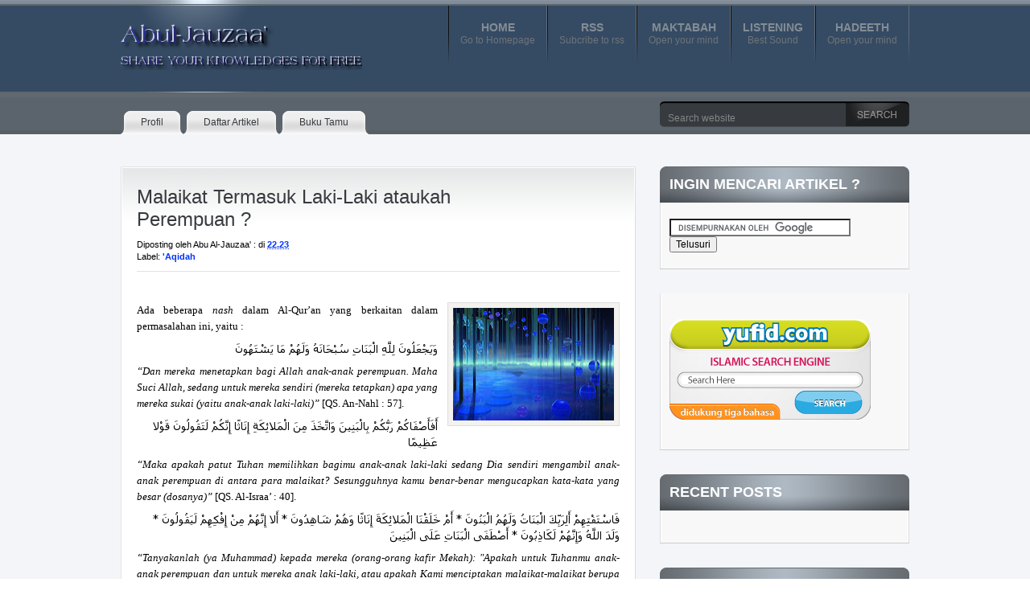

--- FILE ---
content_type: text/html; charset=UTF-8
request_url: https://abul-jauzaa.blogspot.com/2012/10/malaikat-termasuk-laki-laki-ataukah.html?showComment=1350283678681
body_size: 38491
content:
<!DOCTYPE html>
<html dir='ltr' xmlns='http://www.w3.org/1999/xhtml' xmlns:b='http://www.google.com/2005/gml/b' xmlns:data='http://www.google.com/2005/gml/data' xmlns:expr='http://www.google.com/2005/gml/expr'>
<head>
<link href='https://www.blogger.com/static/v1/widgets/2944754296-widget_css_bundle.css' rel='stylesheet' type='text/css'/>
<meta content='text/html; charset=UTF-8' http-equiv='Content-Type'/>
<meta content='blogger' name='generator'/>
<link href='https://abul-jauzaa.blogspot.com/favicon.ico' rel='icon' type='image/x-icon'/>
<link href='http://abul-jauzaa.blogspot.com/2012/10/malaikat-termasuk-laki-laki-ataukah.html' rel='canonical'/>
<link rel="alternate" type="application/atom+xml" title="Abul-Jauzaa Blog - !! كن سلفيا&#1611; على الجادة - Atom" href="https://abul-jauzaa.blogspot.com/feeds/posts/default" />
<link rel="alternate" type="application/rss+xml" title="Abul-Jauzaa Blog - !! كن سلفيا&#1611; على الجادة - RSS" href="https://abul-jauzaa.blogspot.com/feeds/posts/default?alt=rss" />
<link rel="service.post" type="application/atom+xml" title="Abul-Jauzaa Blog - !! كن سلفيا&#1611; على الجادة - Atom" href="https://www.blogger.com/feeds/8372105893582766617/posts/default" />

<link rel="alternate" type="application/atom+xml" title="Abul-Jauzaa Blog - !! كن سلفيا&#1611; على الجادة - Atom" href="https://abul-jauzaa.blogspot.com/feeds/2933682049382808967/comments/default" />
<!--Can't find substitution for tag [blog.ieCssRetrofitLinks]-->
<link href='https://blogger.googleusercontent.com/img/b/R29vZ2xl/AVvXsEjpyDZlTdZiS02uuGS1B8BKJDSs6A957m97HroJWqI9RiUbhHVckuw-9NnDuryGnT0xTp_bHl2lBzSCrcgwMnitw0qYNFCfVS7o2H5AzK1znperVhJ1O4N1jzag6EKB_qZYDlNjTVfUVVnz/s200/blue-sea.jpg' rel='image_src'/>
<meta content='http://abul-jauzaa.blogspot.com/2012/10/malaikat-termasuk-laki-laki-ataukah.html' property='og:url'/>
<meta content='Malaikat Termasuk Laki-Laki ataukah Perempuan ?' property='og:title'/>
<meta content='    Ada beberapa nash  dalam Al-Qur’an yang berkaitan dalam permasalahan ini, yaitu :   وَيَجْعَلُونَ لِلَّهِ الْبَنَاتِ سُبْحَانَهُ وَلَهُم...' property='og:description'/>
<meta content='https://blogger.googleusercontent.com/img/b/R29vZ2xl/AVvXsEjpyDZlTdZiS02uuGS1B8BKJDSs6A957m97HroJWqI9RiUbhHVckuw-9NnDuryGnT0xTp_bHl2lBzSCrcgwMnitw0qYNFCfVS7o2H5AzK1znperVhJ1O4N1jzag6EKB_qZYDlNjTVfUVVnz/w1200-h630-p-k-no-nu/blue-sea.jpg' property='og:image'/>
<title>Abul-Jauzaa Blog - !! كن سلفيا&#1611; على الجادة: Malaikat Termasuk Laki-Laki ataukah Perempuan ?</title>
<style id='page-skin-1' type='text/css'><!--
/*
-----------------------------------------------
Theme Name      : Masikap
Description     : Wordpress theme converted to blogger template by Sandeep(www.freebtemplates.net)
Original Designer From WP Theme
Author          :Paddsolutions
Author URI      : www.paddsolutions.com
Original XML Coder to Blogger Template
Author		: Sandeep
Author URL 	: http://www.freebtemplates.net
Template help/Support URL : http://www.freebtemplates.net
Please do not remove the footer credits.
----------------------------------------------- */
#navbar-iframe {
height:0px;
visibility:hidden;
display:none
}
.aligncenter, div.aligncenter { display: block; margin-left: auto; margin-right: auto; }
.alignleft { float: left; margin: 0 7px 7px 0; }
.alignright { float: right; margin: 0 0 7px 7px; }
div.post div.post-entry img { border: 1px solid #ddd; background: #f4f2ef none; padding: 6px; }
div.post div.post-entry .wp-caption { border: 1px solid #ddd; text-align: center; padding: 10px 4px 0px 4px;  background: #f4f2ef none; }
div.post div.post-entry .wp-caption img { margin: 0; padding: 0; border: 0 none; }
div.post div.post-entry .wp-caption p.wp-caption-text { font-size: 10px; line-height: 17px; padding: 7px 5px; margin: 0; }
div#header div.categories h2 { display: none; }
div#header div.categories ul {
display: block; margin: 7px 0 0 0; padding: 0; height: 77px;
}
div#header div.categories ul li {
display: block; margin: 0; padding: 0; float: left; height: 77px;
}
div#header div.categories ul li a:link, div#header div.categories ul li a:visited {
display: block; margin: 0; padding: 0;
text-decoration: none;
}
div#header div.categories ul li a:link span.l, div#header div.categories ul li a:visited span.l {
display: block; margin: 0; padding: 0 0 0 15px; height: 77px;
background: transparent url('https://blogger.googleusercontent.com/img/b/R29vZ2xl/AVvXsEggtjYbci5-YcVECxM53clrYTPmAky1RBUsDJUuoAUV-Eq2McSRy-3TTRdU7Iz0iy0V6Jy4pfkB4CtN4aEjQqmaUYRou7pefXAQuQIZnaUgp3e6w1rAnaj7fg5oheRKHlVQ78d6TuHN1Gc/s1600/bg-cat-item-norm-l.png') top left no-repeat;
}
div#header div.categories ul li a:link span.r, div#header div.categories ul li a:visited span.r {
display: block; margin: 0; padding: 0 15px 0 0; height: 77px;
background: transparent url('https://blogger.googleusercontent.com/img/b/R29vZ2xl/AVvXsEhq9f8FYiFwJUVjFQdnPadtpIyxONuFybaOFdalbYeaRbEQT9vjqof8B4Dbzkw0Gy-nro6i3hc4Jnxn-6GnUvwpeijp1XplViWLoy6hY3RJ8Hrpb_o0B3VsPQl4DCMiPrlDs3lk5NObEcE/s1600/bg-cat-item-norm-r.png') top right no-repeat;
}
div#header div.categories ul li a:link span.c, div#header div.categories ul li a:visited span.c {
display: block; padding: 18px 0 0 0;
}
div#header div.categories ul li a:link span.cat-name, div#header div.categories ul li a:visited span.cat-name {
font: bold 14px/18px Arial,Tahoma,sans-serif;
color: #848c94;
text-align: center; text-transform: uppercase;
display: block; float: none; margin: 0; padding: 0;
}
div#header div.categories ul li a:link span.cat-desc, div#header div.categories ul li a:visited span.cat-desc {
font: normal 12px/14px Arial,Tahoma,sans-serif;
color: #6e7479;
text-align: center;
display: block; float: none; margin: 0; padding: 0;
}
div#header div.categories ul li a:hover span.l, div#header div.categories ul li a:active span.l,
div#header div.categories ul li.current-cat a:link span.l, div#header div.categories ul li.current-cat a:visited span.l {
background: transparent url('https://blogger.googleusercontent.com/img/b/R29vZ2xl/AVvXsEgteVSQp_VVaogEJbCVQ_k9Ni9fnqDUgg0Qslsg-TJcQC-ExeGG-RIQG0oMsKPklJlQssQIVIMrHz5I94jcWXicHYi4Y0HYRMrIVFZW-2TZp9FEZcluBgXXvDWsxIfAQjs9_es3ggeLJMM/s1600/bg-cat-item-over-l.png') top left no-repeat;
}
div#header div.categories ul li a:hover span.r, div#header div.categories ul li a:active span.r,
div#header div.categories ul li.current-cat a:link span.r, div#header div.categories ul li.current-cat a:visited span.r {
background: transparent url('https://blogger.googleusercontent.com/img/b/R29vZ2xl/AVvXsEgROrpO24dlW0IjQVT1j_tDt7lnf2VoxW9rL09TQ-U5Zq6OO3N0UzpOmeE2nEPr297Nd5lF_kURruhdJqiu9UPBLWQumhRYvpsHHIx4EtlcWRQsJgmALO_yxTBwonALguXelEJGjPbLzL8/s1600/bg-cat-item-over-r.png') top right no-repeat;
}
div#header div.categories ul li a:hover span.cat-name, div#header div.categories ul li.current-cat a:link span.cat-name,
div#header div.categories ul li.current-cat a:visited span.cat-name {
color: #fff;
}
div#header div.categories ul li a:hover span.cat-desc, div#header div.categories ul li.current-cat a:link span.cat-desc,
div#header div.categories ul li.current-cat a:visited span.cat-desc {
color: #848c94;
}
div#menu ul {
display: block; margin: 0; padding: 15px 0 0 0; height: 29px;
}
div#menu ul li {
display: block; margin: 0; padding: 0; float: left; height: 29px;
}
div#menu ul li a:link, div#menu ul li a:visited {
display: block; margin: 0; padding: 0; height: 29px;
font: normal 12px/29px Arial,sans-serif;
text-decoration: none; color: #aab2b8;
}
div#menu ul li a:link span.l, div#menu ul li a:visited span.l {
display: block; margin: 0; padding: 0 0 0 15px; height: 29px;
background: transparent url('https://blogger.googleusercontent.com/img/b/R29vZ2xl/AVvXsEiHo8e2kvTjv-slXlC4_vTq3m1n0Btki3gW0FvlZ2JWL0Lo-ia6_Uab5F6RMJMnpsg7OaTtEg7MxWK2p1woZ5jm1-48fwd05glsC4KJw5px21OwOhvz1pIzPJPTABP2-qmlyw_JPga0Dn8/s1600/bg-nav-item-norm-l.png') top left no-repeat;
}
div#menu ul li a:link span.r, div#menu ul li a:visited span.r {
display: block; margin: 0; padding: 0 15px 0 0; height: 29px;
background: transparent url('https://blogger.googleusercontent.com/img/b/R29vZ2xl/AVvXsEgHMFpXpS3SjcSZuev7Axw3XzJIkJZT3gSBvbS3Gq_rIySy_QPPxjblrFdG7li7zz6QN82Hy10QLggiiH1xOsCwXSHtzVqqcpr_wsihWDXY08b0tOJdP_BhFApzWCCWnqjTbT9s23mvI5E/s1600/bg-nav-item-norm-r.png') top right no-repeat;
}
div#menu ul li a:link span.c, div#menu ul li a:visited span.c {
display: block; margin: 0; padding: 0 10px; height: 29px;
background: transparent url('https://blogger.googleusercontent.com/img/b/R29vZ2xl/AVvXsEhYCo_QM2-KL7arsM8u0xOYaHJnpQ8Spp_rVkm2BeZaXhIq0o62yNcsng2gEn2yc6VB2GlRQxLooPqRiQOBrYRpasONvhWQzbD1ixH0xn2ZRMZR2OFkiuyZGEu9M8Ig-132Q-kg72xnDZ8/s1600/bg-nav-item-norm-c.png') top left repeat-x;
}
div#menu ul li a:hover span.c, div#menu ul li a:active span.c {
color: #fff;
}
div#menu ul li.current_page_item, a:link, div#menu ul li.current_page_item a:visited {
color: #363d3c;
}
div#menu ul li.current_page_item a:link span.l, div#menu ul li.current_page_item a:visited span.l {
background: transparent url('https://blogger.googleusercontent.com/img/b/R29vZ2xl/AVvXsEgBAT8Aus9odL87RcCmHvur8Ik2skN1MDch4qf87JO6uk8vDiMh-4HesQyWYHAqtiad-iegjVveRYO858EJ19F__WiwoWDpPhTk8cL2SGk_sYHtzX7iu2VeS8AxqmzbwpD5alHGkdZ_mGY/s1600/bg-nav-item-over-l.png') top left no-repeat;
}
div#menu ul li.current_page_item a:link span.r, div#menu ul li.current_page_item a:visited span.r {
background: transparent url('https://blogger.googleusercontent.com/img/b/R29vZ2xl/AVvXsEh-orE0M9jcoUeoVkaFb2Y1SnAx9Ei4eTNPsKp07LG79WQQnqRbxueyfpEkujiuEAsYQOWMzZ2vChhAZky1wtZ5H6ypLfUrBqvPOLdWb1s-N67WdjF17CFkWx18MIdBo05b2q1ndB339dU/s1600/bg-nav-item-over-r.png') top right no-repeat;
}
div#menu ul li.current_page_item a:link span.c, div#menu ul li.current_page_item a:visited span.c {
color: #373b3f;
background: transparent url('https://blogger.googleusercontent.com/img/b/R29vZ2xl/AVvXsEhIpTh2DVV4nXTjo7W_oZcvstACGXDWQYQ-ZT4-zD6NYUjKIF6kP6hvpBZOpNlCFiHJf_A-vVMH9nKEnAl95pQZi5qMjJOlOvO7OJ3BNV8NIx23nRCVNinS0CNIZ94UErPWaQX0zRxX1rQ/s1600/bg-nav-item-over-c.png') top left repeat-x;
}
/*
Section: Typography
*/
body { font: normal 12px/18px Helvetica,Arial,sans-serif; }
input, select, option, textarea { font: normal 12px/16px Helvetica,Arial,sans-serif; }
blockquote { font-style: italic; }
div#header div.title p { font: normal 12px/36px Helvetica,sans-serif; }
div.post-group-title h2 { font: bold 28px/32px Helvetica, Arial,sans-serif; }
div.post div.post-header h3 { font: 24px/28px Verdana,Helvetica,sans-serif; }
div.post div.post-header h3 a { font: 24px/28px Verdana,Helvetica,sans-serif; text-decoration: none; }
div.post div.post-header p { font: normal 11px/15px Helvetica,Verdana,Arial,sans-serif; }
div.post div.post-header p a { text-decoration: none; font-weight: bold; }
div.post div.post-comment-count p span.number { font: bold 36px/40px Helvetica,Arial,sans-serif; }
div.post div.post-comment-count p span.unit { font: normal 12px/18px Helvetica,Arial,sans-serif; text-transform: uppercase; }
div.post-widget h3 { font: bold 18px/33px Helvetica,Verdana,sans-serif; text-transform: uppercase; }
div.comment-author { font: normal 11px/15px Helvetica,Verdana,sans-serif; }
form#comment-form p.input input, form#comment-form p textarea { font: normal 12px/16px Helvetica,Arial,sans-serif; }
div#sidebar1 div.widget h2 { font: bold 18px/45px Helvetica,Arial,sans-serif; text-transform: uppercase; }
div#sidebar1 div.widget ul li, div#sidebar1 div.widget ol li { font: normal 14px/18px Helvetica,Arial,sans-serif; }
div#sidebar1 div.widget ul li a, div#sidebar1 div.widget ol li a { text-decoration: none; }
div#sidebar1 div.widget_tag_cloud div.widget-interior div { font: normal 12px/16px Helvetica,Arial,sans-serif; }
div#sidebar1 div.widget_tag_cloud div.widget-interior div a { text-decoration: none; }
div#footer div.footer-widget div.footer-interior { font: normal 12px/24px Georgia,'Times New Roman',serif; }
div#footer div.footer-widget div.footer-interior a { font: normal 12px/24px Georgia,'Times New Roman',serif; text-decoration: none; }
div#footer div.footer-twitter p.follow { line-height: 33px; }
div#footer-final p { font: normal 11px/46px Georgia,'Times New Roman',serif; }
div#footer-final p a { text-decoration: none; }
/*
Section: Layout
*/
body { margin: 0; padding: 0; }
form { margin: 0; padding: 0; display: block; }
blockquote { margin: 0; padding: 1em 3em; border: solid 1px; }
.no-display { display: none; }
.clearer { clear: both; }
div#container { margin: 0; padding: 0; width: 100%; }
div#header { height: 116px; }
div#header-wrapper { width: 980px; margin: 0 auto; padding: 0; height: 116px; }
div#header div.title { float: left; margin: 29px 0 0 0; }
div#header div.title h1 { display: block; margin: 0; padding: 0; }
div#header div.title h1 a { display: block; margin: 0; padding: 0; width: 258px; height: 40px; text-indent: -999999px; }
div#header div.title p { display: block; margin: 0; padding: 0; width: 300px; height: 18px; text-indent: -999999px; }
div#header div.categories { float: right; margin: 0; }
div#menu { }
div#menu-wrapper { width: 980px; height: 44px; margin: 0 auto; padding: 7px 0 0 0; }
div#menu div.widget h2 { display: none; }
div#menu div.mainmenu { float: left; }
div#menu div.search { height: 32px; float: right; }
div#menu div.search p { display: block;  margin: 0; padding: 3px 0 0 0; }
div#menu div.search input { width: 211px; height: 22px; border: 0 none; margin: 0; padding: 10px 10px 0 10px; }
div#menu div.search button { width: 79px; height: 32px; border: 0 none; margin: 0; padding: 0; float: right; cursor: pointer; }
div#menu div.search button span { display: none;  }
div#body { }
div#body-wrapper { width: 980px; margin: 0 auto; padding: 40px 0 0 0; }
div#content { width: 640px; float: left; margin: 0; padding: 0; }
div#padd-featured { margin: 0 0 43px 0;display:none; }
div#padd-featured h2 { display: block; margin: 0; padding: 0 12px; height: 45px; }
div#padd-featured ul { display: block; list-style-type: none; margin: 0; padding: 0; height: 252px; }
div#padd-featured li { display: block; margin: 0; padding: 0 16px; width: 180px; height: 252px; float: left; }
div#padd-featured li#featured-2 { margin: 0 2px; }
div#padd-featured li br { display: none; }
div#padd-featured li a { display: block; margin: 0 0 7px 0; }
div#padd-featured li a img { border: 1px solid; margin: 16px 0 0 0; padding: 4px; width: 170px; height: 123px; }
div.post-group { }
div.post-group-title { padding: 0; margin: 0 0 30px 0; text-align: center; }
div.post-group-title h2 { display: block; margin: 0; padding: 0; }
div.post { margin: 0 0 43px 0; }
div.post div.post-header { padding: 24px 20px 20px 20px; }
div.post div.post-header h3 { display: block; margin: 0; padding: 0; width: 518px; }
div.post div.post-header p { display: block; margin: 0; padding: 10px 0 0px 0; height: 40px; border-bottom: 1px solid; }
div.post div.post-header p span.author { display: block; line-height: 20px; }
div.post div.post-header p span.categories { display: block; line-height: 20px; }
div.post div.post-header p img { float: left; margin: 0 10px 0 0; }
div.post div.post-entry { padding: 0 20px 24px 20px; }
div.post div.post-comment-count { display: block; position: absolute; width: 78px; height: 75px; text-align: center; padding: 6px 0 0 0; margin: 0 0 24px 538px; }
div.post div.post-comment-count p { display: block; margin: 0; padding: 0; }
div.post div.post-comment-count p span { display: block; margin: 0; padding: 0; text-align: center; }
div.post-index div.post-entry p { display: block; margin: 0; padding: 0; }
div.post-index div.post-entry img.header { float: left; margin: 0 10px 0 0; }
div.post-error { padding: 15px 0 0 0; }
div.post-error div.post-header { margin: 0; }
div.post-error div.post-entry { margin: 0; padding: 0 0 50px 0; }
div.post-widget { padding: 24px 20px; }
div.post-widget h3 { display: block; margin: 0; padding: 0 0 0 42px; }
div.post-widget div.post-widget-interior { margin: 15px 0 0 0; }
div.post-widget-about-author img { float: left; margin: 0 10px 0 0; }
div.post-widget-sb div.post-widget-interior { height: 72px; min-height: 72px; }
div.post-widget-sb div.post-widget-interior ul { display: block; list-style: none; margin: 11px 0 0 36px; padding: 0; }
div.post-widget-sb div.post-widget-interior ul li { display: block; margin: 10px 15px 0 0; padding: 0; float: left; }
div.post-widget-sb div.post-widget-interior ul li.icon-tweetmeme-mini { margin: 18px 0 0 0; }
div.post-widget-sb div.post-widget-interior ul li a { display: block; float: left; }
div.post-widget-sb div.post-widget-interior ul li a img { border: 0 none; }
div.post-widget-comments { padding: 24px 20px; }
ol.comments-list { display: block; list-style: none; margin: 0; padding: 0; }
ol.comments-list li.comment { display: block; list-style: none; margin: 0; padding: 0 0 25px 0; }
div.comment div.comment-author { width: 80px; float: left; }
div.comment div.comment-author img { margin: 0 0 10px 0; }
div.comment div.comment-author span { display: block; margin: 0 0 2px 0; }
div.comment div.comment-details-interior { width: 380px; float: left; margin: 0 0 0 20px; }
div.comment div.comment-details-interior div.tb { height: 1px; }
div.comment div.comment-details-interior-wrapper { padding: 0 20px 0 50px; min-height: 45px; }
div.comment div.comment-details-interior ol, div.comment div.comment-details-interior ul { padding-top: 1em; padding-bottom: 1em; }
div.post-widget-comments { padding: 24px 20px; }
ol.trackbacks-list { margin: 0 0 0 3em; padding: 0; }
div.post-widget-reply { padding: 24px 20px 38px 24px; }
form#comment-form { display: block; margin: 0; padding: 0; }
form#comment-form p { display: block; margin: 0 0 20px 0; padding: 0; line-height: 27px; }
form#comment-form p.input label { display: none; }
form#comment-form p.input input { width: 390px; padding: 10px; border: 1px solid; }
form#comment-form p.textarea { display: block; margin: 5px 0 10px 0;  }
form#comment-form p.textarea label { display: none; }
form#comment-form p.button { display: block; text-align: left; float: right; margin: 0; padding: 0; }
form#comment-form p.subscribe-to-comments { margin: 0; padding: 0; float: left; }
form#comment-form textarea { width: 568px; height: 148px; padding: 5px 10px; border: 1px solid; }
form#comment-form button { display: block; width: 109px; height: 40px; margin: 0; padding: 0; float: right; border: 0; cursor: pointer; }
form#comment-form button span { display: none; }
div#sidebar1 { width: 310px; float: right; margin: 0; padding: 0 0 30px 0; }
div#sidebar1 div.widget { margin: 0 0 30px 0; padding: 0; }
div#sidebar1 div.widget h2 { display: block; margin: 0; padding: 0 12px; height: 45px; }
div#sidebar1 div.widget div.widget-content { padding: 20px 12px; border-bottom:1px solid #ccc;}
div#sidebar1 div.widget-subscribe { height: 45px; margin: 0; }
div#sidebar1 div.widget-subscribe h2 { float: left; }
div#sidebar1 div.widget-subscribe div.widget-interior { float: right; margin: 0; }
div#sidebar1 div.widget-subscribe div.widget-interior-wrapper { margin: 0; padding: 0 12px 0 0; }
div#sidebar1 div.widget-subscribe p { display: block; margin: 0; padding: 0; height: 45px; line-height: 45px; }
div#sidebar1 div.widget-subscribe p a { display: block; float: left; height: 45px; margin: 0 0 0 3px; }
div#sidebar1 div.widget-subscribe p a span { display: none; }
div#sidebar1 div.widget-ads h2 { display: none; }
div#sidebar1 div.widget-ads div.widget-interior { text-align: center;  }
div#sidebar1 div.widget-ads div.widget-interior img { border: 0 none; vertical-align: top; }
div#sidebar1 div.widget-ads div.widget-interior-wrapper div { padding: 0 0 6px 0; }
div#sidebar1 div.widget-ads div.widget-interior div a.ads1 { padding: 0 3px 0 0; }
div#sidebar1 div.widget-ads div.widget-interior div a.ads2 { padding: 0 0 0 3px; }
div#sidebar1 div.widget-ads div.widget-interior div a.ads3 { padding: 0 3px 0 0; }
div#sidebar1 div.widget-ads div.widget-interior div a.ads4 { padding: 0 0 0 3px; }
div#footer-wrapper { padding: 2px 0 0 0; }
div#footer-content { }
div#footer-content-wrapper { width: 982px; margin: 0 auto; }
div.footer-widget { margin: 42px 0 0 0; float: left; height: 222px; }
div.footer-widget h2 { display: block; height: 37px; margin: 0; padding: 0; }
div.footer-twitter { width: 253px; }
div.footer-sb { width: 251px; padding: 0 40px; }
div.footer-sb h2 { text-align: center; }
div.footer-sb div.footer-interior ul { display: block; list-style: none; margin: 0; padding: 10px 0 0 0; }
div.footer-sb div.footer-interior ul li { display: block; float: left; margin: 0 2px 2px 0; }
div.footer-sb div.footer-interior ul li.icon-lastfm-med { margin: 0 0 2px 0; }
div.footer-sb div.footer-interior ul li.icon-youtube-med { margin: 0 0 2px 0; }
div.footer-sb div.footer-interior ul li img { border: none; }
div.footer-about { display: block; width: 352px; padding: 0 0 0 46px; }
div.footer-about div.link-top { position: absolute; width: 145px; height: 48px; }
div.footer-about div.link-top a { display: block; width: 145px; height: 48px; text-indent: -999999px; }
div.footer-twitter p.follow { display: block; margin: 1em 0 0 0; padding : 0 0 0 42px; height: 33px; }
div#footer-final { border-top: 1px solid; }
div#footer-final-wrapper { width: 982px; margin: 0 auto; height: 46px; }
div#footer-final p { display: block; margin: 0; padding: 0; height: 46px; }
div#footer-final p.copyright { float: left; }
div#footer-final p.annotation { float: right; }
blockquote { border-color: #ddd; }
a, a:link, a:visited { color: #03f; }
a:hover { color: #373b3f; }
div#header { background: transparent url('https://blogger.googleusercontent.com/img/b/R29vZ2xl/AVvXsEiLRMhFRb5YSZpE5p4dVNJSkxdx0WNVzyPtnp1hijo9miFuxyiO2B9zV_mKIpdwrssEFnnmBKQNU4mfHJNeCvRkZjokuWCjlgsrXiPrSh9RJftR72N0VsIUzpmoJAMcchEDtfhTw8A7bh4/s1600/bg-header.png') top left repeat-x; }
div#header-wrapper { background: transparent url('https://blogger.googleusercontent.com/img/b/R29vZ2xl/AVvXsEharlsSSOMyUTXvBTkhnSZTfCKh7nYjCMx6G_UUrXWPf5g0_vGrbqWdUrhJii93xtWLfKY_7UeH_Ck8J1G514qIfQ4wyyBUHtOcyzEmthEBtNklFKuev8Y468N_dT0Yswbv87CVWWYkZd4/s1600/bg-header-wrapper.jpg') top left no-repeat; }
div#header div.title h1 a { background: transparent url('https://blogger.googleusercontent.com/img/b/R29vZ2xl/AVvXsEgwLQexU4WIwDAB-iwKT_lpehm2njNDK5tM7G1qZZv0DctYB_TVUhplVEDFAid8yrMOvKMpehYW_7bdr0vHpux1iR03l_UkOGgKAWSszvXNuAdCFM0hBump_YmQCrwhKVruX1Cp0fdCuqcl/s1600/Abul-Jauzaa%2527+logo3.png') top left no-repeat; }
div#header div.title p { background: transparent url('https://blogger.googleusercontent.com/img/b/R29vZ2xl/AVvXsEhicyh6t_COw0GSImnQ45o3Pp6626rPFZosqzHX83ptwg8ufck5j3ac2qUaw4dCFHxro8SpNFPQ86_fWE-31uf4G6_tusxKD3UfxdyGKoj_MbjXEBhSVLjPyLUureMkubDHuiKKjIVL9Wus/s1600/Abul-Jauzaa%2527+logo8.png') top left no-repeat; }
div#menu { background: transparent url('https://blogger.googleusercontent.com/img/b/R29vZ2xl/AVvXsEgsE4pK5IpXETvHA91unDVJ4-jrd-wlZEOuY2J3wv1P3IdibsQFLm6Uh2m80qKbbM2d25JEsHmVHZ2fwPXpxK-CCQX1u-PlPAGOJO9-A47e8qihrqJOp2yJQoVGcF6M01hGZ0OSFVSyaYw/s1600/bg-navmenu.png') top left repeat-x; }
div#menu div.search input { color: #838587; background: transparent url('https://blogger.googleusercontent.com/img/b/R29vZ2xl/AVvXsEjzz3oNm09H9uU4aR2Da4xJoREfB_PmamoFlFRuhHAXRHu0XpAsg32EUpTsV5LgwsLvHYZVmiuWxfUXtGMduRw9pXSbSaBpafAxp5ABoWsV8PymrU_8OdlYEuAfk4D_71NcFGIqhksn7K0/s1600/bg-input-search.png') top left no-repeat; }
div#menu div.search button { background: transparent url('https://blogger.googleusercontent.com/img/b/R29vZ2xl/AVvXsEinGkvGUQx4F_CKfs4p9H5fDy0DpqPn0U64DONU_7T4MiKluIhyphenhyphen_EhCLMBER3qI2M9MnMTznhW6cBElxacq4pf1gEruLmswwzsOQqlfexF0a5zh7I-CL6pGLiIzIoGRGihE_7X6mBYhO_c/s1600/bg-button-search.png') top left no-repeat;  }
div#body { background: #f4f5f8 none; }
div#padd-featured h2 { background: transparent url('https://blogger.googleusercontent.com/img/b/R29vZ2xl/AVvXsEjlzXAA4Z7cVDwtBy9O0T1yD2vcDuSzfy7hXsMFt4IN8lbMGKY8bAuo8jECNJTRVuqTeiVSLFlVXJ-XApiPbkIwqH27K5lY_JUpyfGVsAd-K89sR7NAF5CLvWbucraO62S6j3HraWRggR4/s1600/bg-featured-posts.jpg') top center no-repeat; color: #fff; }
div#padd-featured li { background: transparent url('https://blogger.googleusercontent.com/img/b/R29vZ2xl/AVvXsEh7Tc-QpOkWHDXYgAuxQEczlZ8Avs-lpN72DMi5nbIVavb35_qTrezXKU-2VUl6W6V4zB6tIy0sNQiL6kC8I-FVM2rpFm5xMsyd3yj9x-ySxlrU-4nsug8JSRYkRdWPkz_GMRh0gI4GJd8/s1600/bg-featured-post-item.png') top center no-repeat;  }
div#padd-featured li a img { border-color: #e6e7e8; background: #fff none; }
div#padd-featured a.title:link, div#padd-featured a.title:visited {  color: #373b3f; }
div#padd-featured a.title:hover, div#padd-featured a.title:active { color: #08f; }
div#padd-featured a.more:link, div#padd-featured a.more:visited { color: #08f; }
div#padd-featured a.more:hover, div#padd-featured a.more:active { color: #08f; }
div.post-group { }
div.post div.post-comment-count { background: transparent url('https://blogger.googleusercontent.com/img/b/R29vZ2xl/AVvXsEikbPMCv3FbMGRe0Oejm-ymdfSB02zPQpf5dadocJi6bK4XHNlI4mFjpMVctC7MdLadEgkJwteYRA1eVzvbIkhqEMyns4gzX94KiACDOCK7I4iY0Z_flpwlDxiEBQ6o7Azc7-eiut98mI8/s1600/bg-comment-count.png') top center no-repeat; }
div.post div.post-comment-count p span.number { color: #03f; }
div.post { background: transparent url('https://blogger.googleusercontent.com/img/b/R29vZ2xl/AVvXsEgXVvyfszuV475wHQ5kFkSoRWsyYs4vTZLkf1i_vMcBlF4EIoCxTCHZaRn358Dpi3Mpp0lvkkmYKhYy3lrO9PRCkmt_WhfGaHq3PTVfBDDmeFXVa6gsl-Tbq8ukco55LxhmY2BFDZmKNlg/s1600/bg-post-index-mid.png') top center repeat-y; }
div.post div.post-header { background: transparent url('https://blogger.googleusercontent.com/img/b/R29vZ2xl/AVvXsEjymDXe8T9hjLcXsiNIml6p7fmtzGxhNcfClrfTAq23eONdoP0QaomohaLviz5c7qU8oZh5iaof3JwXY0NxD_eG0AV2OGEWttqqZIkjt92K0hmdpT3ztXAXt8XhM5M0RG_Wzdx-WF9qxYg/s1600/bg-post-index-top.png') top center no-repeat; }
div.post-header h3, div.post-header h3 a:link, div.post-header h3 a:visited { color: #373b3f; }
div.post div.post-header h3 a:hover { color: #03f; }
div.post div.post-header p { border-bottom-color: #e2e2e2; }
div.post div.post-entry { background: transparent url('https://blogger.googleusercontent.com/img/b/R29vZ2xl/AVvXsEjPjeANTXcCkH_S-8FqI-6PZalxH4AF8WRj0zG5RxpES2jWEP8DKxVwLLxuNDbobKIxWLFFkwbEOPuD_Nrk6tGPrM_QTFkkuX3N3AOu-6KsJKZsbd3LA8FXlRCAX752_jwo4c5i2LStXtc/s1600/bg-post-index-bot.png') bottom center no-repeat; }
div.post-widget { background: transparent url('https://blogger.googleusercontent.com/img/b/R29vZ2xl/AVvXsEjPjeANTXcCkH_S-8FqI-6PZalxH4AF8WRj0zG5RxpES2jWEP8DKxVwLLxuNDbobKIxWLFFkwbEOPuD_Nrk6tGPrM_QTFkkuX3N3AOu-6KsJKZsbd3LA8FXlRCAX752_jwo4c5i2LStXtc/s1600/bg-post-index-bot.png') bottom center no-repeat; }
div.post-widget-about-author h3 { background: transparent url('https://blogger.googleusercontent.com/img/b/R29vZ2xl/AVvXsEjcprtlpq2J-RgGmIcB2FHx9H8Yb3Svb3ZWyb8vBqTa5wACUXMAoKg6cXmsNHYgM7UVqGnRL-iXDTd1yfiWL5A7Sn3qa0egj-oWudfjE9YjEIkuj5LaRiPbhdLV84U0OvjeyqkngTyCGt8/s1600/icon-author.png') center left no-repeat; }
div.post-widget-sb h3 { background: transparent url('https://blogger.googleusercontent.com/img/b/R29vZ2xl/AVvXsEi3SzILjUGY-6RouYzoW3NGNhWEsXofrPYixt4voJRArhlJWdYewyv_d1T9wNZLrn6Gv4FdGbv-dHp_xVdyy_-JeRvvj9H1J1teEjWOTjvk0FBxAaSDucgVLcW9Z-BKuRgXf5WIbxwboVg/s1600/icon-spread-love.png') center left no-repeat; }
div.post-widget-related h3 { background: transparent url('https://blogger.googleusercontent.com/img/b/R29vZ2xl/AVvXsEi5xYJQJrZKx691kNI97oYEUcJCpaGTjTBHtOhiWhT21vgzACu91mEPk8EyulkLzCJNbbKj1jj0jC3Uo_UtpLKCIKTeE0N8ODNYAKFg-OKNmXckjalH5qEIvs68cK-7M7tPlsRMj5bNmQI/s1600/icon-related-posts.png') center left no-repeat; }
div.post-widget-comments h3 { background: transparent url('https://blogger.googleusercontent.com/img/b/R29vZ2xl/AVvXsEi7AnIH7c2kAtjelJSsL8nDvkW1dKcr89V0Y_AZbk38R5-iaN6nbUppvM8r7CaxEqDNwNFwL8qTU-gX-1bgK02HDDIEMGMWzTjfqaHiQE7A6BEXoJ4D8iWFRtng-Qm6nI0YZms0H7HNDSA/s1600/icon-comments.png') center left no-repeat; }
div.post-widget-trackbacks h3 { background: transparent url('https://blogger.googleusercontent.com/img/b/R29vZ2xl/AVvXsEifbolsZpSGaekOtB1mTnEGByr1sWrFqHwM3yddPKpnTj0i6yJDyPNKohmTvM4aeTox2XxmtaZ8nFlludiNJ_PVda7YBYnW1e6x64Ssuvo9LBYiMpmXBFXf3SMN5DndZpNVyJV-pNio7bo/s1600/icon-trackbacks.png') center left no-repeat; }
div.post-widget-reply h3 { background: transparent url('https://blogger.googleusercontent.com/img/b/R29vZ2xl/AVvXsEg4IWFz0aCsZgds-tUjk_9rhoSJZKZuvxCjiUEqZ3zKgSHgSlC7nH91oj6NouIR2IjFWRtWxNHZGwXMHiWpobgS0syfzyn0gwOYEtck5MsW4AJbV5mqwhPWx-2jZmofcTJNtxu0xCGZx1U/s1600/icon-comment-add.png') center left no-repeat; }
li.odd div.comment-details-interior { background: transparent url('https://blogger.googleusercontent.com/img/b/R29vZ2xl/AVvXsEg_DzxFJl91ssq_JqGJBwoLx0ecK_En8BvOQUPtFvffJU-lqiuDgrXes-DbhBwu50xybBKOM21sEUaNyNgHVefzpsB6v5_B9cyubs53aMkY3GvBWNjULtCJv1WwuLtJSp5tAbgWAfZtLq4/s1600/bg-comment-even-detail.png') center left repeat-y; }
li.odd div.comment-details-interior div.tb { background: transparent url('https://blogger.googleusercontent.com/img/b/R29vZ2xl/AVvXsEgGzzrjfUpFZY9TN6HN-QczwJdCK8g7aWD5FvTz3APkzauFeFxpgRYGKCPDQggm6elsNBCdmEvxurfX-ruVgDqPCgRlg4fXn5j-9k4rvYZ2V4Y1mwMw1W_kgFHpnQFzHYZ3G-WspbVPeRk/s1600/bg-comment-even-detail-tb.png') top left no-repeat; }
li.odd div.comment-details-interior-wrapper { background: transparent url('https://blogger.googleusercontent.com/img/b/R29vZ2xl/AVvXsEiZOuZ99suzxIvMw9WwupPRY082H_1cGKdZhMocJg_tkpXvlXwQe3ElUWqNHtm4F8l7VdxRw4GWl7H5USMej9TLmtNL8P7lKbnsCAehC2JuIjx549fSMWG3Fd_YOdJvGD92DLTMatSHBIA/s1600/bg-comment-even-callout.png') top left no-repeat; }
li.even div.comment-details-interior { background: transparent url('https://blogger.googleusercontent.com/img/b/R29vZ2xl/AVvXsEgkk1nvCGkdY4aV-F1BEa-dy7VYN47b2D0WzIfkYWnB0GAnv8f0WQ_7RYEIE5AWGUWcKOn9LhQYLPkJ6qNIwUHsHkx_XGJYxZG0OS-bSRh2-CIKqBrObH8ajX4I5FYNO_BhFEvhuy_BBCk/s1600/bg-comment-odd-detail.png') center left repeat-y; }
li.even div.comment-details-interior div.tb { background: transparent url('https://blogger.googleusercontent.com/img/b/R29vZ2xl/AVvXsEi8sjE4uYL0RMjU4fCe_pyIJ4PLYsqCot7_N2ebtOWubfZjQ44DpSmNjsWdlISS2azLyXTgFVK57Eyv9ZAqiXL1nOx32kxtrzr4CPXOfQUPM3xVW0kGyqAqEZkKAR8HSylxRxAGwJ5xXXU/s1600/bg-comment-odd-detail-tb.png') top left no-repeat; }
li.even div.comment-details-interior-wrapper { background: transparent url('https://blogger.googleusercontent.com/img/b/R29vZ2xl/AVvXsEhytgtEkb9gZH21U1kubKfpANdmZq46RA_aXJz6QesrY5hoivGwHgiqHim0XtzLoRsmE8ADCrzDHzM2XHWgyomW-O_-BvjciA2H5iH4Yw_RdC7sOeeDHMcMAFDD2Z9DF6suoM393TY6Lk8/s1600/bg-comment-odd-callout.png') top left no-repeat; }
form#comment-form p.input input { color: #000; background: #f4f2ef none; border-color: #ddd; }
form#comment-form textarea { color: #000; background: #f4f2ef none; border-color: #ddd; }
form#comment-form button { background: transparent url('https://blogger.googleusercontent.com/img/b/R29vZ2xl/AVvXsEh3Y00V_v_1OWmZFN_qTYmBLC9K-KCRjGmQFiw9K53lOOGZW_fjHvAwy1q-i07TZ4bZ8GYmfpR4aWFZnO6QX4PcWEH6SET5OqKN5y7LbFlE0tBjysphx6GVulnQy2X2aBizP50fQMHyXXo/s1600/button-comments-submit.png') left top no-repeat; }
div#sidebar1 div.widget { background: transparent url('https://blogger.googleusercontent.com/img/b/R29vZ2xl/AVvXsEicr4uHsFwXfKDm1DjvYGXunSTuBu_dJlNSYhw-inqvNvFhwaVMHWEAZeRHStTpG_yjNnp-QC967Kaxl_8cNNyq_5MBuiGeDMaVQ6HRvMQwTZ6fAO52qWV8ux70iW7XKNMWZGCjlRgvFlE/s1600/bg-widget-interior-mid.png') top center repeat-y; }
div#sidebar1 div.widget h2 { background: transparent url('https://blogger.googleusercontent.com/img/b/R29vZ2xl/AVvXsEj14ZbP5oCyrtnfexVxCFrk1t94hG-eJX0MnJ4suKPhQW_k7a7kCELJdbcjy8K029wa3v-g26RH5PwDF0mvU7lp4TFT8d0hESsrLPemrXhqXhFfjjcrEr5ow1ThV36v5nFEchLnMegJ5Ag/s1600/bg-widget-header.jpg') top center no-repeat; color: #fff; }
div#sidebar1 div.widget div.widget-interior { background: transparent url('https://blogger.googleusercontent.com/img/b/R29vZ2xl/AVvXsEjML8W3ULjots1gFAEmo08SKE1wbvzyX-7IroXfbuhmgSUYeETYWAxSdBlKhR7ZSW7HOqh1HTsYsHslxEWs2ApR0tsQ1ELhbMX7wopQ-ptzsWRAvBpHfnBIkrSBKAysMKb7KABJwwRi7HE/s1600/bg-widget-interior-top.png') top center no-repeat; }
div#sidebar1 div.widget div.widget { background: transparent url('https://blogger.googleusercontent.com/img/b/R29vZ2xl/AVvXsEj9Yqt-LwfrvsMne7xDTsFl93AXzUi5hEaOLdpLRv5AD4X_JoFUCAjD8HHTuY6aSBLI1_cRMAqsupp2r6xsQWl9DPCFpkinZsb42flx5at61WGDees-QOmct0KcymmAVse0zO2OpsTElKo/s1600/bg-widget-interior-bot.png') bottom center no-repeat; }
div#sidebar1 div.widget-subscribe { background: transparent url('https://blogger.googleusercontent.com/img/b/R29vZ2xl/AVvXsEj14ZbP5oCyrtnfexVxCFrk1t94hG-eJX0MnJ4suKPhQW_k7a7kCELJdbcjy8K029wa3v-g26RH5PwDF0mvU7lp4TFT8d0hESsrLPemrXhqXhFfjjcrEr5ow1ThV36v5nFEchLnMegJ5Ag/s1600/bg-widget-header.jpg') top center no-repeat; color: #fff; }
div#sidebar1 div.widget-subscribe h2 { background: transparent none; }
div#sidebar1 div.widget-subscribe div.widget-interior { background: transparent none; }
div#sidebar1 div.widget-subscribe div.widget-interior-wrapper { background: transparent none; }
div#sidebar1 div.widget-subscribe p a.icon-rss { width: 26px; background: transparent url('https://blogger.googleusercontent.com/img/b/R29vZ2xl/AVvXsEgNlyEEW6C_KVnyTK1aa61dh7t6LLtZyEy-5CHIJak86Rf6a5KgDHActxZtV_Tda9qute043y32CBcRir_J7FbmoqlrOYiXrhaWPgXotSsIA4ExHH6QsZ2ir6TUZEa2jVF3FKUcqA0sOA8/s1600/icon-small-rss.png') center center no-repeat; }
div#sidebar1 div.widget-subscribe p a.icon-email { width: 32px; background: transparent url('https://blogger.googleusercontent.com/img/b/R29vZ2xl/AVvXsEizFFLaMOpiWEcSF_PnU3BYfUAzOvV0M70UXw8QmBK4NLNUREaEQQaY85tuEEr2RUBtjVD3BC5zlbSpbQkrUJ_-o_yOY8PCmZ4ZLfwfdffqhI7JNx11DpWPYKU5rI6vXXCLCKYvljj6kYA/s1600/icon-small-email.png') center 5px no-repeat; }
div#sidebar1 div.widget-subscribe p a.icon-twitter { width: 26px; background: transparent url('https://blogger.googleusercontent.com/img/b/R29vZ2xl/AVvXsEiXTt1onI9UQUveHXjk4aCVKJAEDvgS4FmZIZ3qpKLBTMXjEEhvKAxcJXBOc0y4siTsr63OFrCptdB2jpCi7K55_t5sipS1zPJafRf-hRXN0OcVyv5KA5WfLAYu1k9w9LKne2T4vir4mwE/s1600/icon-small-twitter.png') center center no-repeat; }
div#footer { background: transparent url('https://blogger.googleusercontent.com/img/b/R29vZ2xl/AVvXsEguHoNhpJ2VP3cgClro1NFMHdM0wiptdl-F2dNvaisEtJ03m9La-aD1fxbaGXjm3Y6R14aIHx5YGBWmPFnvVJQ4jpRE9CHyqgA7IawKliMerWWsCQmIpdUCxCjuTrjPpVkkDJWtmCM-qzQ/s1600/bg-footer.png') top left repeat; }
div#footer-wrapper { background: transparent url('https://blogger.googleusercontent.com/img/b/R29vZ2xl/AVvXsEiN8OPi9hYRYWsi8DSj80QkzzWx2vFiJqJAsRQJlFIj9UQeCQh31pXwozAfoid5jGxl4PVLtdDk12UDfUIw_0xC26eckUSWRMYLYzcqJ2xqX8_VflIbzDwvE-bCNqA-ZXKhHrxJo9j0YJc/s1600/bg-footer-wrapper.png') top left repeat-x; }
div#footer h2 { color: #fff; }
div#footer div.footer-widget div.footer-interior { color: #999; }
div#footer div.footer-widget div.footer-interior a { color: #ccc; }
div.footer-twitter { background: transparent url('https://blogger.googleusercontent.com/img/b/R29vZ2xl/AVvXsEifhJ0lkotXP-qEnhYMv8SrDhyphenhyphenb4JcNG4bLMgkcGInMFxrcB75xlFQSFQG3d7FgOOXrorjYUSlh8Azt2eJwXRJkt29LdM14B_w_injtbjIxqel82vo8zRBr12uvbXXIMQEaHELZrSNy3Yo/s1600/bg-footer-boundary-side.png') top right no-repeat; }
div.footer-twitter p.follow { background: transparent url('https://blogger.googleusercontent.com/img/b/R29vZ2xl/AVvXsEjuLF3PeTtMXKcbSP7uk2iSLwWbuDDuIgIfnwT3is3cd6aiK0I-jXZvqJmjqjbBbxRFDaDanYai87_ueozoM06bm6miQ2KQWF4UDJyQX2gBUooDCnpnjZNscpyhNYRpAjk-Zw5Yc4UiGQk/s1600/bg-animal-twit.png') center left no-repeat; }
div.footer-about { background: transparent url('https://blogger.googleusercontent.com/img/b/R29vZ2xl/AVvXsEifhJ0lkotXP-qEnhYMv8SrDhyphenhyphenb4JcNG4bLMgkcGInMFxrcB75xlFQSFQG3d7FgOOXrorjYUSlh8Azt2eJwXRJkt29LdM14B_w_injtbjIxqel82vo8zRBr12uvbXXIMQEaHELZrSNy3Yo/s1600/bg-footer-boundary-side.png') top left no-repeat; }
div.footer-about div.link-top { background: transparent url('https://blogger.googleusercontent.com/img/b/R29vZ2xl/AVvXsEgQWZLJqVWcRP6HE6upo31ozw_XQdUrqQxRHChjUAMCNXpW0___M8YgguwQhnX25jAHMzO8B_iHJmfbHpkQAQ9vwYaeFeji9-qT5LnOyWiW2NzaPbPPu4DxlAx7xlsr2Ok0_GfTlIodJVg/s1600/bg-go-to-top.png') top left no-repeat; }
div#footer-final { border-color: #545454; background: #000; color: #333; }
div#footer-final a { border-color: #545454; background: #000; color: #333; }
div#sidebar div.widget ul, div#sidebar1 div.widget ol { display: block; list-style: none; margin: -20px -10px; padding: 0; }
div#sidebar div.widget li { display: block; list-style: none; margin: 0; padding: 0; }
div#sidebar div.widget li span { display: block; padding: 0 0 2px 0; }
div#sidebar div.widget li a { display: block; padding: 12px 12px 12px 35px; }
div#sidebar div.widget ul ul, div#sidebar1 div.widget ol ol { margin: 0; }
div#sidebar div.widget ul, div#sidebar1 div.widget ol { }
div#sidebar div.widget li a { background: transparent url('https://blogger.googleusercontent.com/img/b/R29vZ2xl/AVvXsEgIWQdHVUVBJNPYqiKA9dJCZe1cMf_o22_hyfz86bCEofWPv3_2MpOyMWrIpBPkDWWHvQLQDK0dvYn7SOfWl_ZspqYCWlvqhwMFNwgFpgZtD-ruTIQQ5x5zehcWqiw63nogWLV9lUGni58/s1600/bg-widget-list-item-border.png') bottom center repeat-x; }
div#sidebar div.widget li  { background: transparent url('https://blogger.googleusercontent.com/img/b/R29vZ2xl/AVvXsEhynnXlZeFkkbJnhjOTLVHyc3DPDd5FhuJLCSNEf_9IqZaAy_oJDQNSTkC2IxN7dWiHaNEDQDVZRxk3w_9XAsTLx1TADJ7bLw4j2rY-909ivklBg-tvzrOB0EfazjPgGdky5EU93XFEwxs/s1600/bg-widget-list-item.png') 11px 13px no-repeat; }
div#sidebar div.widget a, div#sidebar1 div.widget a:visited  { color: #373b3f; }
div#sidebar div.widget a:hover, div#sidebar1 div.widget a:active { color: #03f; }
/*
div#sidebar1 div.widget li {
list-style-image:url('https://blogger.googleusercontent.com/img/b/R29vZ2xl/AVvXsEhynnXlZeFkkbJnhjOTLVHyc3DPDd5FhuJLCSNEf_9IqZaAy_oJDQNSTkC2IxN7dWiHaNEDQDVZRxk3w_9XAsTLx1TADJ7bLw4j2rY-909ivklBg-tvzrOB0EfazjPgGdky5EU93XFEwxs/s1600/bg-widget-list-item.png');
padding:12px 12px 12px 35px;
background:url('https://blogger.googleusercontent.com/img/b/R29vZ2xl/AVvXsEgIWQdHVUVBJNPYqiKA9dJCZe1cMf_o22_hyfz86bCEofWPv3_2MpOyMWrIpBPkDWWHvQLQDK0dvYn7SOfWl_ZspqYCWlvqhwMFNwgFpgZtD-ruTIQQ5x5zehcWqiw63nogWLV9lUGni58/s1600/bg-widget-list-item-border.png') bottom center repeat-x;;
}
*/
div.post-box div.post-box-interior {
margin:15px 0 0 65px;
padding-bottom:15px;
}
div.post-box-about-author img {
float:left;
margin:0 10px 0 0;
}
div.post-box-sb div.post-box-interior {
height:72px;
min-height:72px;
}
div.post-box-sb div.post-box-interior ul {
display:block;
list-style-image:none;
list-style-position:outside;
list-style-type:none;
margin:11px 0 0 36px;
padding:0;
}
div.post-box-sb div.post-box-interior ul li {
display:block;
float:left;
margin:10px 15px 0 0;
padding:0;
}
div.post-box-sb div.post-box-interior ul li a {
display:block;
float:left;
}
div.post-box-sb div.post-box-interior ul li a img {
border:0 none;
}
div.post-box {
background:transparent url(https://blogger.googleusercontent.com/img/b/R29vZ2xl/AVvXsEjPjeANTXcCkH_S-8FqI-6PZalxH4AF8WRj0zG5RxpES2jWEP8DKxVwLLxuNDbobKIxWLFFkwbEOPuD_Nrk6tGPrM_QTFkkuX3N3AOu-6KsJKZsbd3LA8FXlRCAX752_jwo4c5i2LStXtc/s1600/bg-post-index-bot.png) no-repeat scroll center bottom;
}
div.post-box-sb h3 {
background:transparent url(https://blogger.googleusercontent.com/img/b/R29vZ2xl/AVvXsEi3SzILjUGY-6RouYzoW3NGNhWEsXofrPYixt4voJRArhlJWdYewyv_d1T9wNZLrn6Gv4FdGbv-dHp_xVdyy_-JeRvvj9H1J1teEjWOTjvk0FBxAaSDucgVLcW9Z-BKuRgXf5WIbxwboVg/s1600/icon-spread-love.png) no-repeat scroll left center;
}
div.post-box h3 {
display:block;
margin:10px 0 0px 90px;
padding:0 0 0 42px;
}
div.post-box h3 {
-x-system-font:none;
font-family:Helvetica,Verdana,sans-serif;
font-size:18px;
font-size-adjust:none;
font-stretch:normal;
font-style:normal;
font-variant:normal;
font-weight:bold;
line-height:33px;
text-transform:uppercase;
}
div.post-box-comments h3 {
background:transparent url(https://blogger.googleusercontent.com/img/b/R29vZ2xl/AVvXsEi7AnIH7c2kAtjelJSsL8nDvkW1dKcr89V0Y_AZbk38R5-iaN6nbUppvM8r7CaxEqDNwNFwL8qTU-gX-1bgK02HDDIEMGMWzTjfqaHiQE7A6BEXoJ4D8iWFRtng-Qm6nI0YZms0H7HNDSA/s1600/icon-comments.png) no-repeat scroll left center;
margin:0 0 10px 40px;
}
#comments-block.avatar-comment-indent {
border:1px solid #CCCCCC;
margin-left:50px;
padding:5px;
position:relative;
width:480px;
}
.post-box-comments {
border:1px solid #ccc;
padding:10px;
background:#FFFFFF url(https://blogger.googleusercontent.com/img/b/R29vZ2xl/AVvXsEjPjeANTXcCkH_S-8FqI-6PZalxH4AF8WRj0zG5RxpES2jWEP8DKxVwLLxuNDbobKIxWLFFkwbEOPuD_Nrk6tGPrM_QTFkkuX3N3AOu-6KsJKZsbd3LA8FXlRCAX752_jwo4c5i2LStXtc/s1600/bg-post-index-bot.png) no-repeat scroll center bottom
}
.post-box-reply {
background:#FFFFFF url(https://blogger.googleusercontent.com/img/b/R29vZ2xl/AVvXsEjPjeANTXcCkH_S-8FqI-6PZalxH4AF8WRj0zG5RxpES2jWEP8DKxVwLLxuNDbobKIxWLFFkwbEOPuD_Nrk6tGPrM_QTFkkuX3N3AOu-6KsJKZsbd3LA8FXlRCAX752_jwo4c5i2LStXtc/s1600/bg-post-index-bot.png) no-repeat scroll center bottom;
border:1px solid #CCCCCC;
height:265px;
padding:10px;
}
#comment-post-message {
background:transparent url(https://blogger.googleusercontent.com/img/b/R29vZ2xl/AVvXsEg4IWFz0aCsZgds-tUjk_9rhoSJZKZuvxCjiUEqZ3zKgSHgSlC7nH91oj6NouIR2IjFWRtWxNHZGwXMHiWpobgS0syfzyn0gwOYEtck5MsW4AJbV5mqwhPWx-2jZmofcTJNtxu0xCGZx1U/s1600/icon-comment-add.png) no-repeat scroll left center;
display:block;
padding-left:42px;
height:28px;
font-size:20px;
margin:10px 10px 10px 38px;
padding-top:5px;
}
.comment-form{
margin-left:50px}
.footer-twitter a:hover {
color:White;
}
.footer-twitter {
color:white;
font-weight:bold;
}
.footer-twitter ul {
list-style-type:none;
}
#twitter_update_list {
margin-left:-40px;
margin-right:10px;
}
.jump-link {
float:right;
}

--></style>
<link href='https://www.blogger.com/dyn-css/authorization.css?targetBlogID=8372105893582766617&amp;zx=80a72578-0f83-4a9c-8e16-dd4b772d904c' media='none' onload='if(media!=&#39;all&#39;)media=&#39;all&#39;' rel='stylesheet'/><noscript><link href='https://www.blogger.com/dyn-css/authorization.css?targetBlogID=8372105893582766617&amp;zx=80a72578-0f83-4a9c-8e16-dd4b772d904c' rel='stylesheet'/></noscript>
<meta name='google-adsense-platform-account' content='ca-host-pub-1556223355139109'/>
<meta name='google-adsense-platform-domain' content='blogspot.com'/>

<link rel="stylesheet" href="https://fonts.googleapis.com/css2?display=swap&family=Tahoma"></head>
<body>
<div class='navbar section' id='navbar'><div class='widget Navbar' data-version='1' id='Navbar1'><script type="text/javascript">
    function setAttributeOnload(object, attribute, val) {
      if(window.addEventListener) {
        window.addEventListener('load',
          function(){ object[attribute] = val; }, false);
      } else {
        window.attachEvent('onload', function(){ object[attribute] = val; });
      }
    }
  </script>
<div id="navbar-iframe-container"></div>
<script type="text/javascript" src="https://apis.google.com/js/platform.js"></script>
<script type="text/javascript">
      gapi.load("gapi.iframes:gapi.iframes.style.bubble", function() {
        if (gapi.iframes && gapi.iframes.getContext) {
          gapi.iframes.getContext().openChild({
              url: 'https://www.blogger.com/navbar/8372105893582766617?po\x3d2933682049382808967\x26origin\x3dhttps://abul-jauzaa.blogspot.com',
              where: document.getElementById("navbar-iframe-container"),
              id: "navbar-iframe"
          });
        }
      });
    </script><script type="text/javascript">
(function() {
var script = document.createElement('script');
script.type = 'text/javascript';
script.src = '//pagead2.googlesyndication.com/pagead/js/google_top_exp.js';
var head = document.getElementsByTagName('head')[0];
if (head) {
head.appendChild(script);
}})();
</script>
</div></div>
<a name='top'></a>
<div id='container'>
<div id='header'>
<div id='header-wrapper'>
<div class='title'>
<h1><a href='https://abul-jauzaa.blogspot.com/'>Abul-Jauzaa'</a></h1>
<p>كن سلفيا على الجادة</p>
</div>
<div class='categories'>
<h2>Categories</h2>
<ul>
<li><a href='https://abul-jauzaa.blogspot.com/'>
<span class='l'><span class='r'><span class='c'>
<span class='cat-name'>Home</span>
<span class='cat-desc'>Go to Homepage</span>
</span></span></span></a></li>
<li><a href='https://abul-jauzaa.blogspot.com/feeds/posts/default'>
<span class='l'><span class='r'><span class='c'>
<span class='cat-name'>RSS</span>
<span class='cat-desc'>Subcribe to rss</span>
</span></span></span></a></li>
<li><a href='http://abul-jauzaa.blogspot.com/2008/07/maktabah-abul-jauzaa-al-atsary.html'>
<span class='l'><span class='r'><span class='c'>
<span class='cat-name'>Maktabah</span>
<span class='cat-desc'>Open your mind</span>
</span></span></span></a></li>
<li><a href='http://www.listen2quran.com/'>
<span class='l'><span class='r'><span class='c'>
<span class='cat-name'>Listening</span>
<span class='cat-desc'>Best Sound</span>
</span></span></span></a></li>
<li><a href='http://118.98.214.82/hadisonline/hadis9/cari_open.php'>
<span class='l'><span class='r'><span class='c'>
<span class='cat-name'>Hadeeth</span>
<span class='cat-desc'>Open your mind</span>
</span></span></span></a></li></ul>
</div>
<div class='clearer'></div>
</div>
</div>
<div id='menu'>
<div id='menu-wrapper'>
<div class='widget mainmenu'>
<h2>Main Menu</h2>
<div class='interior'>
<ul>
<li class='current_page_item'><a href='http://abul-jauzaa.blogspot.com/2010/08/selingan.html'><span class='l'><span class='r'><span class='c'><span><span>Profil</span></span></span></span></span></a></li><li class='current_page_item'><a href='http://abul-jauzaa.blogspot.com/2008/06/daftar-artikel-di-blog-ini.html' title='Daftar Artikel'><span class='l'><span class='r'><span class='c'><span><span>Daftar Artikel</span></span></span></span></span></a></li><li class='current_page_item'><a href='http://abul-jauzaa.blogspot.com/2008/12/buku-tamu.html' title='Buku Tamu'><span class='l'><span class='r'><span class='c'><span><span>Buku Tamu</span></span></span></span></span></a></li></ul>
</div>
</div>
<div class='widget search'>
<h2>Search</h2>
<div class='interior'>
<form action='https://abul-jauzaa.blogspot.com/search' id='searchform' method='get'>
<p><span class='no-display'>Search </span><input id='s' name='s' type='text' value='Search website'/><button type='submit'><span>Search</span></button></p>
</form>
</div>
</div>
<div class='clearer'></div>
</div>
</div>
<div id='body'>
<div id='body-wrapper'>
<div class='padd-middle-list padd-middle-index' id='padd-middle'>
<div id='padd-middle-wrapper'>
<div id='content'>
<div id='content-wrapper'>
<div class='post-group'>
<div class='main section' id='main'><div class='widget Blog' data-version='1' id='Blog1'>
<div class='blog-posts hfeed'>
<!--Can't find substitution for tag [defaultAdStart]-->
<div class='post hentry uncustomized-post-template'>
<div class='post-header'>
<a name='2933682049382808967'></a>
<h3 class='post-title entry-title'>
<a href='https://abul-jauzaa.blogspot.com/2012/10/malaikat-termasuk-laki-laki-ataukah.html'>Malaikat Termasuk Laki-Laki ataukah Perempuan ?</a>
</h3>
<div class='post-header-line-1'>
<p><span class='post-author vcard'>
Diposting oleh
<span class='fn'>Abu Al-Jauzaa&#39;  :</span>
</span>
<span class='post-timestamp'>
di
<a class='timestamp-link' href='https://abul-jauzaa.blogspot.com/2012/10/malaikat-termasuk-laki-laki-ataukah.html' rel='bookmark' title='permanent link'><abbr class='published' title='2012-10-14T22:23:00+07:00'>22.23</abbr></a>
</span>
<span class='post-comment-link'>
</span>
<br/>
<span class='post-labels'>
Label:
<a href='https://abul-jauzaa.blogspot.com/search/label/%27Aqidah' rel='tag'>&#39;Aqidah</a>
</span></p>
</div>
</div>
<div class='post-body entry-content post-entry'>
<br />
<div class="separator" style="clear: both; text-align: center;">
<a href="https://blogger.googleusercontent.com/img/b/R29vZ2xl/AVvXsEjpyDZlTdZiS02uuGS1B8BKJDSs6A957m97HroJWqI9RiUbhHVckuw-9NnDuryGnT0xTp_bHl2lBzSCrcgwMnitw0qYNFCfVS7o2H5AzK1znperVhJ1O4N1jzag6EKB_qZYDlNjTVfUVVnz/s1600/blue-sea.jpg" imageanchor="1" style="clear: right; float: right; margin-bottom: 1em; margin-left: 1em;"><img border="0" height="140" src="https://blogger.googleusercontent.com/img/b/R29vZ2xl/AVvXsEjpyDZlTdZiS02uuGS1B8BKJDSs6A957m97HroJWqI9RiUbhHVckuw-9NnDuryGnT0xTp_bHl2lBzSCrcgwMnitw0qYNFCfVS7o2H5AzK1znperVhJ1O4N1jzag6EKB_qZYDlNjTVfUVVnz/s200/blue-sea.jpg" width="200" /></a></div>
<div class="MsoNormal" style="line-height: 150%; margin-bottom: 6.0pt; text-align: justify;">
<span lang="IN" style="font-family: &quot;Verdana&quot;,&quot;sans-serif&quot;; font-size: 10.0pt; line-height: 150%; mso-ansi-language: IN;">Ada beberapa <i>nash</i> dalam Al-Qur&#8217;an yang berkaitan
dalam permasalahan ini, yaitu :<o:p></o:p></span></div>
<div align="right" class="MsoNormal" style="line-height: 150%; margin-bottom: 6.0pt; text-align: right;">
<span dir="RTL" lang="AR-SA" style="font-family: Tahoma, sans-serif; font-size: 10pt; line-height: 150%;">و&#1614;ي&#1614;ج&#1618;ع&#1614;ل&#1615;ون&#1614; ل&#1616;ل&#1614;&#1617;ه&#1616; ال&#1618;ب&#1614;ن&#1614;ات&#1616;
س&#1615;ب&#1618;ح&#1614;ان&#1614;ه&#1615; و&#1614;ل&#1614;ه&#1615;م&#1618; م&#1614;ا ي&#1614;ش&#1618;ت&#1614;ه&#1615;ون&#1614;</span><span style="font-family: Tahoma, sans-serif; font-size: 10pt; line-height: 150%;"><o:p></o:p></span></div>
<div class="MsoNormal" style="line-height: 150%; margin-bottom: 6.0pt; text-align: justify;">
<i><span lang="IN" style="font-family: &quot;Verdana&quot;,&quot;sans-serif&quot;; font-size: 10.0pt; line-height: 150%; mso-ansi-language: IN;">&#8220;Dan mereka menetapkan bagi Allah
anak-anak perempuan. Maha Suci Allah, sedang untuk mereka sendiri (mereka
tetapkan) apa yang mereka sukai (yaitu anak-anak laki-laki)&#8221;</span></i><span lang="IN" style="font-family: &quot;Verdana&quot;,&quot;sans-serif&quot;; font-size: 10.0pt; line-height: 150%; mso-ansi-language: IN;"> [QS. An-Nahl : 57].<o:p></o:p></span></div>
<div align="right" class="MsoNormal" style="line-height: 150%; margin-bottom: 6.0pt; text-align: right;">
<span dir="RTL" lang="AR-SA" style="font-family: Tahoma, sans-serif; font-size: 10pt; line-height: 150%;">أ&#1614;ف&#1614;أ&#1614;ص&#1618;ف&#1614;اك&#1615;م&#1618; ر&#1614;ب&#1615;&#1617;ك&#1615;م&#1618; ب&#1616;ال&#1618;ب&#1614;ن&#1616;ين&#1614;
و&#1614;ات&#1614;&#1617;خ&#1614;ذ&#1614; م&#1616;ن&#1614; ال&#1618;م&#1614;لائ&#1616;ك&#1614;ة&#1616; إ&#1616;ن&#1614;اث&#1611;ا إ&#1616;ن&#1614;&#1617;ك&#1615;م&#1618; ل&#1614;ت&#1614;ق&#1615;ول&#1615;ون&#1614; ق&#1614;و&#1618;لا ع&#1614;ظ&#1616;يم&#1611;ا</span><span style="font-family: Tahoma, sans-serif; font-size: 10pt; line-height: 150%;"><o:p></o:p></span></div>
<div class="MsoNormal" style="line-height: 150%; margin-bottom: 6.0pt; text-align: justify;">
<i><span lang="IN" style="font-family: &quot;Verdana&quot;,&quot;sans-serif&quot;; font-size: 10.0pt; line-height: 150%; mso-ansi-language: IN;">&#8220;Maka apakah patut Tuhan
memilihkan bagimu anak-anak laki-laki sedang Dia sendiri mengambil anak-anak
perempuan di antara para malaikat? Sesungguhnya kamu benar-benar mengucapkan
kata-kata yang besar (dosanya)&#8221;</span></i><span lang="IN" style="font-family: &quot;Verdana&quot;,&quot;sans-serif&quot;; font-size: 10.0pt; line-height: 150%; mso-ansi-language: IN;"> [QS.
Al-Israa&#8217; : 40].</span><br />
<a name="more"></a><span lang="IN" style="font-family: &quot;Verdana&quot;,&quot;sans-serif&quot;; font-size: 10.0pt; line-height: 150%; mso-ansi-language: IN;"><o:p></o:p></span></div>
<div align="right" class="MsoNormal" style="line-height: 150%; margin-bottom: 6.0pt; text-align: right;">
<span dir="RTL" lang="AR-SA" style="font-family: Tahoma, sans-serif; font-size: 10pt; line-height: 150%;">ف&#1614;اس&#1618;ت&#1614;ف&#1618;ت&#1616;ه&#1616;م&#1618; أ&#1614;ل&#1616;ر&#1614;ب&#1616;&#1617;ك&#1614;
ال&#1618;ب&#1614;ن&#1614;ات&#1615; و&#1614;ل&#1614;ه&#1615;م&#1615; ال&#1618;ب&#1614;ن&#1615;ون&#1614; * أ&#1614;م&#1618; خ&#1614;ل&#1614;ق&#1618;ن&#1614;ا ال&#1618;م&#1614;لائ&#1616;ك&#1614;ة&#1614; إ&#1616;ن&#1614;اث&#1611;ا و&#1614;ه&#1615;م&#1618;
ش&#1614;اه&#1616;د&#1615;ون&#1614; * أ&#1614;لا إ&#1616;ن&#1614;&#1617;ه&#1615;م&#1618; م&#1616;ن&#1618; إ&#1616;ف&#1618;ك&#1616;ه&#1616;م&#1618; ل&#1614;ي&#1614;ق&#1615;ول&#1615;ون&#1614; * و&#1614;ل&#1614;د&#1614; الل&#1614;&#1617;ه&#1615;
و&#1614;إ&#1616;ن&#1614;&#1617;ه&#1615;م&#1618; ل&#1614;ك&#1614;اذ&#1616;ب&#1615;ون&#1614; * أ&#1614;ص&#1618;ط&#1614;ف&#1614;ى ال&#1618;ب&#1614;ن&#1614;ات&#1616; ع&#1614;ل&#1614;ى ال&#1618;ب&#1614;ن&#1616;ين&#1614;</span><span style="font-family: Tahoma, sans-serif; font-size: 10pt; line-height: 150%;"><o:p></o:p></span></div>
<div class="MsoNormal" style="line-height: 150%; margin-bottom: 6.0pt; text-align: justify;">
<i><span lang="IN" style="font-family: &quot;Verdana&quot;,&quot;sans-serif&quot;; font-size: 10.0pt; line-height: 150%; mso-ansi-language: IN;">&#8220;Tanyakanlah (ya Muhammad) kepada
mereka (orang-orang kafir Mekah): "Apakah untuk Tuhanmu anak-anak
perempuan dan untuk mereka anak laki-laki, atau apakah Kami menciptakan
malaikat-malaikat berupa perempuan dan mereka menyaksikan (nya)?. Ketahuilah bahwa
sesungguhnya mereka dengan kebohongannya benar-benar mengatakan: "Allah
beranak". Dan sesungguhnya mereka benar-benar orang yang berdusta. Apakah
Tuhan memilih (mengutamakan) anak-anak perempuan daripada anak laki-laki?&#8221; </span></i><span lang="IN" style="font-family: &quot;Verdana&quot;,&quot;sans-serif&quot;; font-size: 10.0pt; line-height: 150%; mso-ansi-language: IN;">[QS. Ash-Shaaffat : 149-153].<o:p></o:p></span></div>
<div align="right" class="MsoNormal" style="line-height: 150%; margin-bottom: 6.0pt; text-align: right;">
<span dir="RTL" lang="AR-SA" style="font-family: Tahoma, sans-serif; font-size: 10pt; line-height: 150%;">و&#1614;ج&#1614;ع&#1614;ل&#1615;وا ال&#1618;م&#1614;لائ&#1616;ك&#1614;ة&#1614;
ال&#1614;&#1617;ذ&#1616;ين&#1614; ه&#1615;م&#1618; ع&#1616;ب&#1614;اد&#1615; الر&#1614;&#1617;ح&#1618;م&#1614;ن&#1616; إ&#1616;ن&#1614;اث&#1611;ا أ&#1614;ش&#1614;ه&#1616;د&#1615;وا خ&#1614;ل&#1618;ق&#1614;ه&#1615;م&#1618; س&#1614;ت&#1615;ك&#1618;ت&#1614;ب&#1615;
ش&#1614;ه&#1614;اد&#1614;ت&#1615;ه&#1615;م&#1618; و&#1614;ي&#1615;س&#1618;أ&#1614;ل&#1615;ون&#1614;</span><span lang="IN" style="font-family: &quot;Tahoma&quot;,&quot;sans-serif&quot;; font-size: 10.0pt; line-height: 150%; mso-ansi-language: IN;"><o:p></o:p></span></div>
<div class="MsoNormal" style="line-height: 150%; margin-bottom: 6.0pt; text-align: justify;">
<i><span lang="IN" style="font-family: &quot;Verdana&quot;,&quot;sans-serif&quot;; font-size: 10.0pt; line-height: 150%; mso-ansi-language: IN;">&#8220;Dan mereka menjadikan
malaikat-malaikat yang mereka itu adalah hamba-hamba Allah Yang Maha Pemurah
sebagai orang-orang perempuan. Apakah mereka menyaksikan penciptaan
malaikat-malaikat itu? Kelak akan dituliskan persaksian mereka dan mereka akan
dimintai pertanggungjawaban&#8221;</span></i><span lang="IN" style="font-family: &quot;Verdana&quot;,&quot;sans-serif&quot;; font-size: 10.0pt; line-height: 150%; mso-ansi-language: IN;"> [QS.
Az-Zukhruf : 19].<o:p></o:p></span></div>
<div align="right" class="MsoNormal" style="line-height: 150%; margin-bottom: 6.0pt; text-align: right;">
<span dir="RTL" lang="AR-SA" style="font-family: Tahoma, sans-serif; font-size: 10pt; line-height: 150%;">إ&#1616;ن&#1614;&#1617; ال&#1614;&#1617;ذ&#1616;ين&#1614; لا ي&#1615;ؤ&#1618;م&#1616;ن&#1615;ون&#1614;
ب&#1616;الآخ&#1616;ر&#1614;ة&#1616; ل&#1614;ي&#1615;س&#1614;م&#1615;&#1617;ون&#1614; ال&#1618;م&#1614;لائ&#1616;ك&#1614;ة&#1614; ت&#1614;س&#1618;م&#1616;ي&#1614;ة&#1614; الأن&#1618;ث&#1614;ى * و&#1614;م&#1614;ا ل&#1614;ه&#1615;م&#1618; ب&#1616;ه&#1616;
م&#1616;ن&#1618; ع&#1616;ل&#1618;م&#1613; إ&#1616;ن&#1618; ي&#1614;ت&#1614;&#1617;ب&#1616;ع&#1615;ون&#1614; إ&#1616;لا الظ&#1614;&#1617;ن&#1614;&#1617; و&#1614;إ&#1616;ن&#1614;&#1617; الظ&#1614;&#1617;ن&#1614;&#1617; لا ي&#1615;غ&#1618;ن&#1616;ي م&#1616;ن&#1614;
ال&#1618;ح&#1614;ق&#1616;&#1617; ش&#1614;ي&#1618;ئ&#1611;ا</span><span style="font-family: Tahoma, sans-serif; font-size: 10pt; line-height: 150%;"><o:p></o:p></span></div>
<div class="MsoNormal" style="line-height: 150%; margin-bottom: 6.0pt; text-align: justify;">
<i><span lang="IN" style="font-family: &quot;Verdana&quot;,&quot;sans-serif&quot;; font-size: 10.0pt; line-height: 150%; mso-ansi-language: IN;">&#8220;Sesungguhnya orang-orang yang
tiada beriman kepada kehidupan akhirat, mereka benar-benar menamakan malaikat
itu dengan nama perempuan. Dan mereka tidak mempunyai sesuatu pengetahuan pun
tentang itu. Mereka tidak lain hanyalah mengikuti persangkaan sedang
sesungguhnya persangkaan itu tiada berfaedah sedikit pun terhadap kebenaran&#8221;</span></i><span lang="IN" style="font-family: &quot;Verdana&quot;,&quot;sans-serif&quot;; font-size: 10.0pt; line-height: 150%; mso-ansi-language: IN;"> [QS. An-Najm : 27-28].<o:p></o:p></span></div>
<div class="MsoNormal" style="line-height: 150%; margin-bottom: 6.0pt; text-align: justify;">
<span lang="IN" style="font-family: &quot;Verdana&quot;,&quot;sans-serif&quot;; font-size: 10.0pt; line-height: 150%; mso-ansi-language: IN;">Sebagian ulama mengambil <i>mafhum mukhalafah </i>dari
ayat-ayat di atas dan menyatakan bahwa malaikat adalah laki-laki.<o:p></o:p></span></div>
<div class="MsoNormal" style="line-height: 150%; margin-bottom: 6.0pt; text-align: justify;">
<span class="apple-style-span"><span lang="IN" style="background-color: white; background-position: initial initial; background-repeat: initial initial; font-family: Verdana, sans-serif; font-size: 10pt; line-height: 150%;">Asy-Syaikh &#8216;Abdul-&#8216;Aziiz bin Baaz <i>rahimahullah </i>pernah
ditanya : <o:p></o:p></span></span></div>
<div class="MsoNormal" style="line-height: 150%; margin-bottom: 6.0pt; text-align: justify;">
<span class="apple-style-span"><span lang="IN" style="background-color: white; background-position: initial initial; background-repeat: initial initial; font-family: Verdana, sans-serif; font-size: 10pt; line-height: 150%;">&#8220;Kami membaca dan mendengar dari banyak manusia,
buku-buku mereka, dan sya&#8217;ir-sya&#8217;ir mereka yang mensifatkan dalam buku dan
sya&#8217;irnya bahwa perawat/bidan itu (seperti) malaikat rahmah. Bagaimana pendapat
Anda tentang pensifatan ini, dan apakah diperbolehkan tentang hal tersebut ?.
Berilah kami fatwa, <i>jazaakumullahu khairan</i>. <i>Wassalaamu &#8216;alaikum wa
rahmatullaahi wa barakaatuh</i>&#8221;.<o:p></o:p></span></span></div>
<div class="MsoNormal" style="line-height: 150%; margin-bottom: 6.0pt; text-align: justify;">
<span class="apple-style-span"><span lang="IN" style="background-color: white; background-position: initial initial; background-repeat: initial initial; font-family: Verdana, sans-serif; font-size: 10pt; line-height: 150%;">Beliau <i>rahimahullah </i>menjawab :<o:p></o:p></span></span></div>
<div align="right" class="MsoNormal" style="line-height: 150%; margin-bottom: 6.0pt; text-align: right;">
<span dir="RTL" lang="AR-SA" style="font-family: Tahoma, sans-serif; font-size: 10pt; line-height: 150%;">هذا الوصف لا يجوز إطلاقه
على الممرضات&#1548;لأن الملائكة ذكور وليسوا إناثا&#1548; وقد أنكر الله سبحانه وتعالى على
المشركين وصفهم الملائكة بالأنوثة&#1548; ولأن ملائكة الرحمة لهم وصف خاص لا ينطبق على
الممرضات&#1548;ولان الممرضات فيهن الطيب والخبيث&#1548; فلا يجوز إطلاق هذا الوصف عليهن&#1548;
والله الموفق</span><span lang="IN" style="font-family: &quot;Tahoma&quot;,&quot;sans-serif&quot;; mso-ansi-language: IN;"><o:p></o:p></span></div>
<div class="MsoNormal" style="line-height: 150%; margin-bottom: 6.0pt; text-align: justify;">
<span class="apple-style-span"><span lang="IN" style="background-color: white; background-position: initial initial; background-repeat: initial initial; font-family: Verdana, sans-serif; font-size: 10pt; line-height: 150%;">&#8220;Tidak boleh memutlakkan pensifatan ini pada
perawat/bidan, karena malaikat itu laki-laki, bukan wanita. Allah <i>subhaanahu
wa ta&#8217;ala </i>telah mengingkari orang-orang musyrik yang telah mensifati para
malaikat sebagai perempuan. Malaikat rahmat mempunyai sifat khusus yang tidak berlaku/tercakup
pada diri perawat/bidan. Perawat/bidan, pada mereka ada kebaikan dan keburukan/kejelekan.
Oleh karena itu, tidak diperbolehkan memutlakkan sifat ini kepada mereka. <i>Wallaahul-muwaffiq</i>&#8217;
[<i>Majmuu&#8217; Fatawaa wa Maqaalaat</i>, 8/423; lihat : </span></span><a href="http://www.binbaz.org.sa/mat/2044"><span lang="IN" style="font-family: &quot;Verdana&quot;,&quot;sans-serif&quot;; font-size: 10.0pt; line-height: 150%; mso-ansi-language: IN;">http://www.binbaz.org.sa/mat/2044</span></a><span class="apple-style-span"><span lang="IN" style="background-color: white; background-position: initial initial; background-repeat: initial initial; font-family: Verdana, sans-serif; font-size: 10pt; line-height: 150%;">].<o:p></o:p></span></span></div>
<div class="MsoNormal" style="line-height: 150%; margin-bottom: 6.0pt; text-align: justify;">
<span lang="IN" style="font-family: &quot;Verdana&quot;,&quot;sans-serif&quot;; font-size: 10.0pt; line-height: 150%; mso-ansi-language: IN;">Selain itu ada satu riwayat yang disebutkan Ath-Thabariy
dari Abu Mijlaaz <i>rahimahullah </i>(w. 106 H) &#8211; seorang <i>taabi&#8217;iy</i> &#8211;
yang menyatakan malaikat adalah laki-laki :<o:p></o:p></span></div>
<div align="right" class="MsoNormal" style="line-height: 150%; margin-bottom: 6.0pt; text-align: right;">
<span dir="RTL" lang="AR-SA" style="font-family: Tahoma, sans-serif; font-size: 10pt; line-height: 150%;">ح&#1614;د&#1614;&#1617;ث&#1614;ن&#1614;ا اب&#1618;ن&#1615; ع&#1614;ب&#1618;د&#1616;
الأ&#1614;ع&#1618;ل&#1614;ى&#1548; ق&#1614;ال&#1614;: ثنا ال&#1618;م&#1615;ع&#1618;ت&#1614;م&#1616;ر&#1615;&#1548; ق&#1614;ال&#1614;: س&#1614;م&#1616;ع&#1618;ت&#1615; ع&#1616;م&#1618;ر&#1614;ان&#1614;&#1548; ق&#1614;ال&#1614;: ق&#1615;ل&#1618;ت&#1615;
لأ&#1614;ب&#1616;ي م&#1616;ج&#1618;ل&#1614;ز&#1613;: ي&#1614;ق&#1615;ول&#1615; الل&#1614;&#1617;ه&#1615;: و&#1614;ع&#1614;ل&#1614;ى الأ&#1614;ع&#1618;ر&#1614;اف&#1616; ر&#1616;ج&#1614;ال&#1612;&#1548; و&#1614;ت&#1614;ز&#1618;ع&#1615;م&#1615;
أ&#1614;ن&#1618;ت&#1614; أ&#1614;ن&#1614;&#1617;ه&#1615;م&#1615; ال&#1618;م&#1614;لائ&#1616;ك&#1614;ة&#1615;&#1567; ق&#1614;ال&#1614;: ف&#1614;ق&#1614;ال&#1614;: إ&#1616;ن&#1614;&#1617;ه&#1615;م&#1618; ذ&#1615;ك&#1615;ور&#1612; و&#1614;ل&#1614;ي&#1618;س&#1615;وا
ب&#1616;إ&#1616;ن&#1614;اث&#1613;</span><span style="font-family: Tahoma, sans-serif; font-size: 10pt; line-height: 150%;"><o:p></o:p></span></div>
<div class="MsoNormal" style="line-height: 150%; margin-bottom: 6.0pt; text-align: justify;">
<span lang="IN" style="font-family: &quot;Verdana&quot;,&quot;sans-serif&quot;; font-size: 10.0pt; line-height: 150%; mso-ansi-language: IN;">Telah menceritakan kepada kami (Muhammad) Ibnu
&#8216;Abdil-A&#8217;laa, ia berkata : Telah menceritakan kepada kami Al-Mu&#8217;tamir (bin
Sulaimaan), ia berkata : Aku mendengar &#8216;Imraan (bin Hudair) berkata : Aku
berkata kepada Abu Mijlaz : &#8220;Allah berfirman : &#8216;<i>dan di atas A'raaf itu ada laki-laki
(rijaal)&#8217;</i> (QS. Al-A&#8217;raaf : 46), sedangkan engkau mengatakan mereka adalah
malaikat ?&#8221;. Ia berkata : &#8220;Sesungguhnya mereka (malaikat) adalah laki-laki,
bukan wanita&#8221; [<i>Jaami&#8217;ul-Bayaan</i>, 12/459; shahih].<o:p></o:p></span></div>
<div class="MsoNormal" style="line-height: 150%; margin-bottom: 6.0pt; text-align: justify;">
<span class="apple-style-span"><span lang="IN" style="background-color: white; background-position: initial initial; background-repeat: initial initial; font-family: Verdana, sans-serif; font-size: 10pt; line-height: 150%;">Al-Qurthubiy <i>rahimahullah </i>ketika memberikan
penjelasan QS. Ar-Ra&#8217;d ayat 11 berkata :<o:p></o:p></span></span></div>
<div align="right" class="MsoNormal" style="line-height: 150%; margin-bottom: 6.0pt; text-align: right;">
<span dir="RTL" lang="AR-SA" style="font-family: Tahoma, sans-serif; font-size: 10pt; line-height: 150%;">قوله تعالى: "له
معقبات" أي لله ملائكة يتعاقبون بالليل والنهار&#1563; فإذا صعدت ملائكة الليل
أعقبتها ملائكة النهار. وقال: "معقبات" والملائكة ذكران لأنه جمع معقبة</span><span style="font-family: &quot;Tahoma&quot;,&quot;sans-serif&quot;;"><o:p></o:p></span></div>
<div class="MsoNormal" style="line-height: 150%; margin-bottom: 6.0pt; text-align: justify;">
<span class="apple-style-span"><span lang="IN" style="background-color: white; background-position: initial initial; background-repeat: initial initial; font-family: Verdana, sans-serif; font-size: 10pt; line-height: 150%;">&#8220;Firman-Nya <i>ta&#8217;ala</i> : <i>&#8216;</i></span></span><span class="apple-style-span"><i><span lang="IN" style="background: white; font-family: &quot;Verdana&quot;,&quot;sans-serif&quot;; font-size: 10.0pt; line-height: 150%; mso-ansi-language: IN;">Baginya ada mu&#8217;aqqibaat&#8217;</span></i></span><span class="apple-style-span"><span lang="IN" style="background: white; font-family: &quot;Verdana&quot;,&quot;sans-serif&quot;; font-size: 10.0pt; line-height: 150%; mso-ansi-language: IN;"> (QS. Ar-Ra&#8217;d : 13), yaitu Allah
mempunyai malaikat yang silih berganti mengawasi (manusia) sepanjang malam dan
siang. Apabila malaikat malam naik, akan diganti oleh malaikat siang. Dan Allah
berfirman : &#8216;<i>mu&#8217;aqqibaat&#8217;</i>. Malaikat adalah laki-laki karena kata <i>mu&#8217;aqqibaat</i>
merupakan bentuk plural dari kata <i>mu&#8217;aqqibah</i>&#8221; [<i>Tafsiir Al-Qurthubiy</i>,
9/291].<o:p></o:p></span></span></div>
<div class="MsoNormal" style="line-height: 150%; margin-bottom: 6.0pt; text-align: justify;">
<span class="apple-style-span"><span lang="IN" style="background-color: white; background-position: initial initial; background-repeat: initial initial; font-family: Verdana, sans-serif; font-size: 10pt; line-height: 150%;">Akan tetapi, sebagian ulama lain mengkritik
pendalilan dengan ayat-ayat di atas. <i>Mafhum mukhalafah</i> tidak bisa
diterapkan, karena malaikat termasuk makhluk ghaib yang tidak disifati
melainkan dengan dalil. Menerapkan <i>mafhum mukhalafah</i> mengkonsekuensikan
adanya pengqiyasan malaikat dengan manusia (yang terbagi menjadi jenis :
laki-laki dan perempuan). Padahal, banyak dalil yang menyebutkan adanya
perbedaan antara malaikat dan manusia. <o:p></o:p></span></span></div>
<div class="MsoNormal" style="line-height: 150%; margin-bottom: 6.0pt; text-align: justify;">
<span class="apple-style-span"><span lang="IN" style="background-color: white; background-position: initial initial; background-repeat: initial initial; font-family: Verdana, sans-serif; font-size: 10pt; line-height: 150%;">Oleh karena itu, mereka berpendapat tidak
diperbolehkan mensifati malaikat dengan laki-laki atau perempuan, karena tidak
ada dalil shahih dan <i>shariih</i> (jelas) menjelaskan permasalahan tersebut.<o:p></o:p></span></span></div>
<div class="MsoNormal" style="line-height: 150%; margin-bottom: 6.0pt; text-align: justify;">
<span class="apple-style-span"><span lang="IN" style="background-color: white; background-position: initial initial; background-repeat: initial initial; font-family: Verdana, sans-serif; font-size: 10pt; line-height: 150%;">Asy-Syaikh Dr. &#8216;Umar bin Sulaimaan Al-Asyqar <i>rahimahullah</i>
berkata :<o:p></o:p></span></span></div>
<div align="right" class="MsoNormal" style="line-height: 150%; margin-bottom: 6.0pt; text-align: right;">
<span dir="RTL" lang="AR-SA" style="font-family: Tahoma, sans-serif; font-size: 10pt; line-height: 150%;">لا يوصفون بالذكورة والأنوثة.......
</span><span lang="IN" style="font-family: &quot;Tahoma&quot;,&quot;sans-serif&quot;; mso-ansi-language: IN;"><o:p></o:p></span></div>
<div class="MsoNormal" style="line-height: 150%; margin-bottom: 6.0pt; text-align: justify;">
<span class="apple-style-span"><span lang="IN" style="background-color: white; background-position: initial initial; background-repeat: initial initial; font-family: Verdana, sans-serif; font-size: 10pt; line-height: 150%;">&#8220;Tidak (boleh) mensifati mereka (malaikat) dengan
laki-laki dan perempuan....&#8221; [<i>&#8216;Aalamul-Malaaikah Al-Abraar</i>, hal. 13].<o:p></o:p></span></span></div>
<div class="MsoNormal" style="line-height: 150%; margin-bottom: 6.0pt; text-align: justify;">
<span class="apple-style-span"><span lang="IN" style="background-color: white; background-position: initial initial; background-repeat: initial initial; font-family: Verdana, sans-serif; font-size: 10pt; line-height: 150%;">Asy-Syaikh &#8216;Abdullah bin &#8216;Abdil-Hamiid Al-Atsariy <i>hafidhahullah</i>
berkata :<o:p></o:p></span></span></div>
<div align="right" class="MsoNormal" style="line-height: 150%; margin-bottom: 6.0pt; text-align: right;">
<span dir="RTL" lang="AR-SA" style="font-family: Tahoma, sans-serif; font-size: 10pt; line-height: 150%;">وهم مقربون من الله ومكرمون&#1548;
لا يوصفون بالذكورة والأنوثة ولا يتناكحون ولا يتناسلون</span><span style="font-family: &quot;Tahoma&quot;,&quot;sans-serif&quot;;"><o:p></o:p></span></div>
<div class="MsoNormal" style="line-height: 150%; margin-bottom: 6.0pt; text-align: justify;">
<span class="apple-style-span"><span lang="IN" style="background-color: white; background-position: initial initial; background-repeat: initial initial; font-family: Verdana, sans-serif; font-size: 10pt; line-height: 150%;">&#8220;Dan mereka (malaikat) adalah makhluk yang dekat kepada
Allah dan dimuliakan, tidak disifati dengan laki-laki dan perempuan. Tidak pula
menikah dan berketurunan...&#8221; [<i>Al-Wajiiz fii &#8216;Aqiidatis-Salafish-Shaalih</i></span></span><a href="file:///D:/Islam/Artikel/Malaikat%20Termasuk%20Laki-Laki%20ataukah%20Wanita.docx#_ftn1" name="_ftnref1" title=""><span class="MsoFootnoteReference"><span lang="IN" style="background: white; font-family: &quot;Verdana&quot;,&quot;sans-serif&quot;; font-size: 10.0pt; line-height: 150%; mso-ansi-language: IN;"><!--[if !supportFootnotes]--><span class="MsoFootnoteReference"><span lang="IN" style="color: blue; font-size: 10pt; line-height: 115%;">[1]</span></span><!--[endif]--></span></span></a><span class="apple-style-span"><span lang="IN" style="background-color: white; background-position: initial initial; background-repeat: initial initial; font-family: Verdana, sans-serif; font-size: 10pt; line-height: 150%;"> &#8211; diunduh dari <a href="http://www.dorar.net/">http://www.dorar.net</a>]. <o:p></o:p></span></span></div>
<div class="MsoNormal" style="line-height: 150%; margin-bottom: 6.0pt; text-align: justify;">
<span class="apple-style-span"><span lang="IN" style="background-color: white; background-position: initial initial; background-repeat: initial initial; font-family: Verdana, sans-serif; font-size: 10pt; line-height: 150%;">Asy-Syaikh Dr. Muhammad bin &#8216;Abdirrahmaan Al-Khumais <i>hafidhahullah</i>
berkata :<o:p></o:p></span></span></div>
<div align="right" class="MsoNormal" style="line-height: 150%; margin-bottom: 6.0pt; text-align: right;">
<span dir="RTL" lang="AR-SA" style="font-family: Tahoma, sans-serif; font-size: 10pt; line-height: 150%;">ونقول إن من قال بأنهم إناث
فقد كفر لمخالفته كتاب الله &#1548; ولا يقال إنهم ذكور&#1548; إذ لم يرد في ذلك نص صحيح</span><span lang="IN" style="font-family: Tahoma, sans-serif; font-size: 10pt; line-height: 150%;"><o:p></o:p></span></div>
<div class="MsoNormal" style="line-height: 150%; margin-bottom: 6.0pt; text-align: justify;">
<span class="apple-style-span"><span lang="IN" style="background-color: white; background-position: initial initial; background-repeat: initial initial; font-family: Verdana, sans-serif; font-size: 10pt; line-height: 150%;">&#8220;Dan kami mengatakan barangsiapa yang mengatakan
mereka (para malaikat) adalah perempuan, sungguh ia telah kafir karena
penyelisihannya terhadap Kitabullah. Dan tidak pula dikatakan bahwa mereka
adalah laki-laki, karena tidak ada keterangan tentangnya dalam nash yang
shahih&#8221; [<i>I&#8217;tiqaad Ahlis-Sunnah</i>].<o:p></o:p></span></span></div>
<div class="MsoNormal" style="line-height: 150%; margin-bottom: 6.0pt; text-align: justify;">
<span class="apple-style-span"><span lang="IN" style="background-color: white; background-position: initial initial; background-repeat: initial initial; font-family: Verdana, sans-serif; font-size: 10pt; line-height: 150%;">Pendapat terakhir inilah yang lebih kuat, <i>wallaahu
a&#8217;lam</i>.<o:p></o:p></span></span></div>
<div class="MsoNormal" style="line-height: 150%; margin-bottom: 6.0pt; text-align: justify;">
<span class="apple-style-span"><span lang="IN" style="background-color: white; background-position: initial initial; background-repeat: initial initial; font-family: Verdana, sans-serif; font-size: 10pt; line-height: 150%;">Ini saja yang dapat dituliskan, semoga ada
manfaatnya.<o:p></o:p></span></span></div>
<div class="MsoNormal" style="line-height: 150%; margin-bottom: 6.0pt; text-align: justify;">
<span class="apple-style-span"><span lang="IN" style="background-color: white; background-position: initial initial; background-repeat: initial initial; font-family: Verdana, sans-serif; font-size: 10pt; line-height: 150%;">[abul-jauzaa&#8217; &#8211; perum ciomas permai, 14102012].<o:p></o:p></span></span></div>
<div>
<!--[if !supportFootnotes]--><br clear="all" />
<hr align="left" size="1" width="33%" />
<!--[endif]-->

<br />
<div id="ftn1">
<div class="MsoFootnoteText" style="line-height: 150%; margin-bottom: 6.0pt; margin-left: 21.3pt; margin-right: 0cm; margin-top: 0cm; text-align: justify; text-indent: -21.3pt;">
<a href="file:///D:/Islam/Artikel/Malaikat%20Termasuk%20Laki-Laki%20ataukah%20Wanita.docx#_ftnref1" name="_ftn1" title=""><span class="MsoFootnoteReference"><span style="font-family: &quot;Verdana&quot;,&quot;sans-serif&quot;; font-size: 9.0pt; line-height: 150%;"><!--[if !supportFootnotes]--><span class="MsoFootnoteReference"><span style="font-size: 9pt; line-height: 115%;">[1]</span></span><!--[endif]--></span></span></a><span style="font-family: &quot;Verdana&quot;,&quot;sans-serif&quot;; font-size: 9.0pt; line-height: 150%;"> </span><span lang="IN" style="font-family: &quot;Verdana&quot;,&quot;sans-serif&quot;; font-size: 9.0pt; line-height: 150%; mso-ansi-language: IN;">&nbsp;&nbsp;&nbsp;&nbsp; Buku ini diberi
kata pengantar oleh beberapa orang <i>masyaikh</i>, yaitu : Asy-Syaikh &#8216;Abdullah
Al-Jibriin, Asy-Syaikh Muhammad bin Jamiil Zainu <i>rahimahumallah</i>,
Asy-Syaikh Shaalih Aalusy-Syaikh, Asy-Syaikh Naashir Al-&#8216;Aql, dan Asy-Syaikh Su&#8217;uud
Asy-Syuraim <i>hafidhahumullah</i>.<o:p></o:p></span></div>
</div>
</div>
<div style='clear: both;'></div>
<span class='post-icons'>
<span class='item-action'>
<a href='https://www.blogger.com/email-post/8372105893582766617/2933682049382808967' title='Posting Email'>
<img alt="" class="icon-action" height="13" src="//www.blogger.com/img/icon18_email.gif" width="18">
</a>
</span>
<span class='item-control blog-admin pid-1657689728'>
<a href='https://www.blogger.com/post-edit.g?blogID=8372105893582766617&postID=2933682049382808967&from=pencil' title='Edit Entri'>
<img alt="" class="icon-action" height="18" src="//www.blogger.com/img/icon18_edit_allbkg.gif" width="18">
</a>
</span>
</span>
</div>
<div class='post-footer'>
<div class='post-footer-line post-footer-line-1'>
<div class='post-box post-box-sb'>
<h3>Spread The Love, Share Our Article</h3>
<div class='post-box-interior'>
<ul>
<li class='icon-tweetmeme-mini'><div class='tweetmeme_button' style='float: right; margin-left: 10px;'><script type='text/javascript'>
tweetmeme_url = 'https://abul-jauzaa.blogspot.com/2012/10/malaikat-termasuk-laki-laki-ataukah.html';
</script>
<script src="//tweetmeme.com/i/scripts/button.js" type="text/javascript"> </script></div></li>
<li class='icon-delicious-mini'>
<a href='http://del.icio.us/post?url=https://abul-jauzaa.blogspot.com/2012/10/malaikat-termasuk-laki-laki-ataukah.html&title=Malaikat Termasuk Laki-Laki ataukah Perempuan ?' rel='nofollow'>
<img alt="Delicious" src="//3.bp.blogspot.com/_PssOP4rSevU/Syd_beSbaeI/AAAAAAAACHw/yYtaf2CLmrQ/s1600/icon-mini-delicious.png">
</a>
</li>
<li class='icon-digg-mini'>
<a href=' http://digg.com/submit?url=https://abul-jauzaa.blogspot.com/2012/10/malaikat-termasuk-laki-laki-ataukah.html&title=Malaikat Termasuk Laki-Laki ataukah Perempuan ?' rel='nofollow'>
<img alt="Digg" src="//4.bp.blogspot.com/_PssOP4rSevU/Syd_bsQxDVI/AAAAAAAACH0/bB9u6et40Uo/s1600/icon-mini-digg.png">
</a>
</li>
<li class='icon-newsvine-mini'>
<a href='http://www.newsvine.com/_tools/seed&;amp;save?u=https://abul-jauzaa.blogspot.com/2012/10/malaikat-termasuk-laki-laki-ataukah.html&amp;h=Malaikat Termasuk Laki-Laki ataukah Perempuan ?'>
<img alt="NewsVine" src="//1.bp.blogspot.com/_PssOP4rSevU/Syd_bvy2y5I/AAAAAAAACH4/NHwPgvAf0hY/s1600/icon-mini-newsvine.png">
</a>
</li>
<li class='icon-rss-mini'>
<a href='https://abul-jauzaa.blogspot.com/feeds/posts/default'>
<img alt="RSS" src="//4.bp.blogspot.com/_PssOP4rSevU/Syd_bjZfqgI/AAAAAAAACH8/tbM4SdIGSA4/s1600/icon-mini-rss.png">
</a>
</li>
<li class='icon-stumbleupon-mini'>
<a href=' http://www.stumbleupon.com/submit?url=https://abul-jauzaa.blogspot.com/2012/10/malaikat-termasuk-laki-laki-ataukah.html&title=Malaikat Termasuk Laki-Laki ataukah Perempuan ?'>
<img alt="StumbleUpon" src="//1.bp.blogspot.com/_PssOP4rSevU/Syd_lUr317I/AAAAAAAACIA/KagxAbRl43o/s1600/icon-mini-stumbleupon.png">
</a>
</li>
<li class='icon-technorati-mini'>
<a href=' http://technorati.com/faves?add=https://abul-jauzaa.blogspot.com/2012/10/malaikat-termasuk-laki-laki-ataukah.html&title=Malaikat Termasuk Laki-Laki ataukah Perempuan ?'>
<img alt="Technorati" src="//3.bp.blogspot.com/_PssOP4rSevU/Syd_lQVl-mI/AAAAAAAACIE/ftZrhwd6vBA/s1600/icon-mini-technorati.png">
</a>
</li>
<li class='icon-twitter-mini'>
<a href=' http://twitthis.com/twit?url=https://abul-jauzaa.blogspot.com/2012/10/malaikat-termasuk-laki-laki-ataukah.html&title=Malaikat Termasuk Laki-Laki ataukah Perempuan ?'>
<img alt="Twitter" src="//1.bp.blogspot.com/_PssOP4rSevU/Syd_lZcSgsI/AAAAAAAACII/wDpHhcCMmDE/s1600/icon-mini-twitter.png">
</a>
</li>
</ul>
</div>
</div>
<span class='reaction-buttons'>
</span>
<span class='star-ratings'>
</span>
<span class='post-backlinks post-comment-link'>
</span>
</div>
<div class='post-footer-line post-footer-line-2'>
</div>
<div class='post-footer-line post-footer-line-3'>
<span class='post-location'>
</span>
</div>
</div>
</div>
<div class='comments ' id='comments'>
<a name='comments'></a>
<div class='post-box post-box-replies '>
<div class='post-box-comments'>
<h3>Comments</h3>
<dl class='' id='comments-block'>
<dt class='comment-author anon-comment-icon' id='c1958267700305976436'>
<a name='c1958267700305976436'></a>
Anonim
mengatakan...
</dt>
<dd class='comment-body'>
<p>Assalamu alaikum, salah sejahtera bagi para pengikut habib... semoga Anda juga menjadi pengikut para haba`ib yang dimuliakan. Amin<br /><br />Nama saya Habib Umar al-Idrus. Saya tertarik menanggapi tulisan Ente di atas.<br />Ada yang harus Anda tahu dan pahami sebelum menyampaikan keyakinan bathil bin dhall seperti di atas bahwa Umar radhiyallahu anhu dalam hadis Jibril di Shahih Muslim menyifatinya dengan seorang laki-laki. <br />ر&#1614;ج&#1615;ل&#1612; ش&#1614;د&#1616;يد&#1615; ب&#1614;ي&#1614;اض&#1616; الث&#1617;&#1616;ي&#1614;اب&#1616;<br />Umar bukanlah orang bodoh yang tidak bisa membedakan mana laki-laki dan mana perempuan. Kalau Anda sebagai Pengikut Salaf, kenapa malah melupakan hal ini. Bukankah ulama Anda itu selalu menilai berdasarkan hal-hal yang lahir (dhahir), lalu fakta ini dikemanakan? Apa ini adalah bentuk lain dari kejahilan Anda dan ulama-ulama Anda atau bagaimana?<br /><br />Salam.<br />Dari yang mulia Habib Umar al-Idrus<br /><br />Nb; BIla Anda merasa bahwa aqidah salaf versi Anda adalah sesat dan menyesatkan serta menyesakkan maka silahkan bergabung dengan kami para haba`ib muda... yang akan membimbing Anda dari awal kembali ke jalan yang dirihdai Allah. AMin</p>
</dd>
<dd class='comment-footer'>
<span class='comment-timestamp'>
<a href='https://abul-jauzaa.blogspot.com/2012/10/malaikat-termasuk-laki-laki-ataukah.html?showComment=1350267755038#c1958267700305976436' title='comment permalink'>
15 Oktober 2012 pukul 09.22
</a>
<span class='item-control blog-admin pid-534135564'>
<a href='https://www.blogger.com/comment/delete/8372105893582766617/1958267700305976436' title='Hapus Komentar'>
<img src="//www.blogger.com/img/icon_delete13.gif">
</a>
</span>
</span>
</dd>
<dt class='comment-author anon-comment-icon' id='c848094178352702744'>
<a name='c848094178352702744'></a>
Anonim
mengatakan...
</dt>
<dd class='comment-body'>
<p>Assalamu&#39;alaikum yaa Habib &#39;Umar,<br /><br />afwan, sedikit menanggapi komentar antum.<br /><br />meng-analogikan jenis malaikat (laki2 atau perempuan) dengan hadits Jibril saya kira kurang tepat.<br /><br />karena malaikat yang ketika itu mendatangi Rasulullah shallallahu &#39;alaihi wasallam sudah menyerupakan bentuknya sesuai dengan bentuk manusia.<br /><br />Sementara yang di bahas di dalam artikel di atas adalah bentuk atau wujud Malaikat yang sesungguhnya.<br /><br />Wallohu ta&#39;alaa a&#39;lam<br /><br />oya ...musrif aam situs www.dorar.net, yang di jadikan salah satu sumber referensi artikel di atas juga seorang habib yaa akhiy<br /><br />Habib &#39;Alawiy bin Abdul Qadir as-Saqqaf</p>
</dd>
<dd class='comment-footer'>
<span class='comment-timestamp'>
<a href='https://abul-jauzaa.blogspot.com/2012/10/malaikat-termasuk-laki-laki-ataukah.html?showComment=1350281260868#c848094178352702744' title='comment permalink'>
15 Oktober 2012 pukul 13.07
</a>
<span class='item-control blog-admin pid-534135564'>
<a href='https://www.blogger.com/comment/delete/8372105893582766617/848094178352702744' title='Hapus Komentar'>
<img src="//www.blogger.com/img/icon_delete13.gif">
</a>
</span>
</span>
</dd>
<dt class='comment-author anon-comment-icon' id='c8514061102658911411'>
<a name='c8514061102658911411'></a>
<a href='http://www.a.com' rel='nofollow'>Boy</a>
mengatakan...
</dt>
<dd class='comment-body'>
<p>Yang Mulia Habib Umar al-Idrus, <br /><br />Alhamdulillah...kalau Habib berpendapat Malaikat adalah Laki-Laki maka pendapat Habib sama dengan pendapat nya Syaikh Bin Baz, Bib.<br /><br />Alhamdulillah, untuk masalah Malaikat Habib menilai dari hal yang dhahir.<br /><br />Berarti untuk masalah Sifat Allah juga mengambil dari Dhahir dong ya? dan Tidak di Ta&#39;wil ...atau beda? :)<br /><br />Adapun pendapat Ulama yang menyatakan bahwa Malaikat itu bukan laki-laki dan bukan perempuan karena tidak adanya ayat/hadits yang Tegas dan jelas mengenai kelamin nya Malaikat.<br /><br />Insya Allah pengikut salaf di blog ini juga bergabung dengan pengikut Habib, tapi bukan Habib Sufi Asya&#39;ri atau Habib SYI&#39;AH SESAT melainkan Habib Wahabi seperti Syaikh Alwi Abdul Qadir As-Saqaf pemilik situs www.dorar.net atau Habib Muhammad bin Abdillah Al-Maqdiy pemilik web www.alsoufia.com dll<br /><br />salam<br />Pencinta Habib Anti Bid&#39;ah dan Anti Syirik<br /><br />(Heran juga ya, apa iya seorang keturunan Nabi sampai segitunya nulisin Pujian untuk dirinya sendiri....<b>Yang Mulia Habib Umar Al-Idrus</b>...NARSIS tuh...mana Tawadhu warisan Datuk nya? atau cuma ngaku-ngaku aja biar kesan nya Pro Habib padahal sebenarnya SYI&#39;AH SESAT ya)<br /><br /></p>
</dd>
<dd class='comment-footer'>
<span class='comment-timestamp'>
<a href='https://abul-jauzaa.blogspot.com/2012/10/malaikat-termasuk-laki-laki-ataukah.html?showComment=1350283678681#c8514061102658911411' title='comment permalink'>
15 Oktober 2012 pukul 13.47
</a>
<span class='item-control blog-admin pid-534135564'>
<a href='https://www.blogger.com/comment/delete/8372105893582766617/8514061102658911411' title='Hapus Komentar'>
<img src="//www.blogger.com/img/icon_delete13.gif">
</a>
</span>
</span>
</dd>
<dt class='comment-author anon-comment-icon' id='c2530143730174352163'>
<a name='c2530143730174352163'></a>
Anonim
mengatakan...
</dt>
<dd class='comment-body'>
<p>Kembali lagi dengan ana Habib tercinta Umar al-Idrus yang mulia...<br /><br />Ana lihat si Abul ini pintar nyamar... ckckckck (dikira ga tau apa?!)<br /><br />Lanjut, Anonim &amp; Boy...<br /><br />Untuk diketahui oleh Anda bahwa malaikat &quot;menjelma dalam bentuk laki2&quot; itu tidak ada... <br />Bentuk malaikat yang asli ya seperti yang Umar lihat..., yaitu laki2... dengan kata yang tegas: rajulun!!!<br />Saya bahkan ingin tahu apa benar malaikat punya bentuk asli... Tolong bawakan dalilnya...<br /><br />Anda kalau berbicara jangan melewati batas kejahilan Anda...<br /><br />NB: Habib yang Anda maksud di atas adalah wahabi yang kebetulan habib, bukan habib yang wahabi...<br /><br />dari yang mulia Habib Umar Al-Idrus...</p>
</dd>
<dd class='comment-footer'>
<span class='comment-timestamp'>
<a href='https://abul-jauzaa.blogspot.com/2012/10/malaikat-termasuk-laki-laki-ataukah.html?showComment=1350290480918#c2530143730174352163' title='comment permalink'>
15 Oktober 2012 pukul 15.41
</a>
<span class='item-control blog-admin pid-534135564'>
<a href='https://www.blogger.com/comment/delete/8372105893582766617/2530143730174352163' title='Hapus Komentar'>
<img src="//www.blogger.com/img/icon_delete13.gif">
</a>
</span>
</span>
</dd>
<dt class='comment-author anon-comment-icon' id='c1672190574499118424'>
<a name='c1672190574499118424'></a>
Anonim
mengatakan...
</dt>
<dd class='comment-body'>
<p>bacalah lebih teliti wahai habib. syaikh bin baz yg berpendapat seperti anda, gak memaksakan orang lain utk taqlid kepadanya :D semoga kita semua bisa belajar dari beliau rahimahullah, dan diberi hidayah oleh allah agar dpt melepaskan diri dari &#39;ujub da ta&#39;ashub, amin :)</p>
</dd>
<dd class='comment-footer'>
<span class='comment-timestamp'>
<a href='https://abul-jauzaa.blogspot.com/2012/10/malaikat-termasuk-laki-laki-ataukah.html?showComment=1350313528577#c1672190574499118424' title='comment permalink'>
15 Oktober 2012 pukul 22.05
</a>
<span class='item-control blog-admin pid-534135564'>
<a href='https://www.blogger.com/comment/delete/8372105893582766617/1672190574499118424' title='Hapus Komentar'>
<img src="//www.blogger.com/img/icon_delete13.gif">
</a>
</span>
</span>
</dd>
<dt class='comment-author anon-comment-icon' id='c153705391550800322'>
<a name='c153705391550800322'></a>
Anonim
mengatakan...
</dt>
<dd class='comment-body'>
<p>jangan ada yang terpancing dengan anonim habib di atas. dari gaya tulisannya, paling dia lagi taqiyyah jadi habib (padahal syi&#39;ah).</p>
</dd>
<dd class='comment-footer'>
<span class='comment-timestamp'>
<a href='https://abul-jauzaa.blogspot.com/2012/10/malaikat-termasuk-laki-laki-ataukah.html?showComment=1350314877650#c153705391550800322' title='comment permalink'>
15 Oktober 2012 pukul 22.27
</a>
<span class='item-control blog-admin pid-534135564'>
<a href='https://www.blogger.com/comment/delete/8372105893582766617/153705391550800322' title='Hapus Komentar'>
<img src="//www.blogger.com/img/icon_delete13.gif">
</a>
</span>
</span>
</dd>
<dt class='comment-author anon-comment-icon' id='c1031509738153461037'>
<a name='c1031509738153461037'></a>
Anonim
mengatakan...
</dt>
<dd class='comment-body'>
<p>Kan (ada riwayat) bahwa Rasulullah SAW pernah melihat Jibril dalam rupa yg asli (sewaktu mi&#39;raj), disebutkan menutupi ufuk, gimana Bib, bisa dicarikan hadits-nya, soalnya saya cuma pernah dengar. nb : Habib yg Wahabi atau Wahabi yg Habib vs Syiah/Sufi yg Habib atau Habib yg syiah/ Sufi, silakan merujuk ke Quran dan sunnah, mestinya pasti ketemu, kecuali Quran dan sunnahnya yg dipake berbeda :)</p>
</dd>
<dd class='comment-footer'>
<span class='comment-timestamp'>
<a href='https://abul-jauzaa.blogspot.com/2012/10/malaikat-termasuk-laki-laki-ataukah.html?showComment=1350353348804#c1031509738153461037' title='comment permalink'>
16 Oktober 2012 pukul 09.09
</a>
<span class='item-control blog-admin pid-534135564'>
<a href='https://www.blogger.com/comment/delete/8372105893582766617/1031509738153461037' title='Hapus Komentar'>
<img src="//www.blogger.com/img/icon_delete13.gif">
</a>
</span>
</span>
</dd>
<dt class='comment-author anon-comment-icon' id='c5566423698876100421'>
<a name='c5566423698876100421'></a>
Anonim
mengatakan...
</dt>
<dd class='comment-body'>
<p>menurut saya, fatwa syaikh bin baz lbh dekat kebenaran, bahwa malaikat itu laki-laki, karena malaikat jika berubah bentuk selalu bentuk laki-laki, termasuk Jibril saat menemui Maryam ibunya Nabi Isa AS.  Tidak pernah diceritakan malaikat menyerupakan diri menjadi perempuan. <br /><br />Dan lagi laknat bagi laki-laki menyerupakan perempuan dan sebaliknya.<br /><br />Kalau meyakini malaikat laki-laki sepertinya tidak mengapa sebagaimana kita meyakini bidadari adalah perempuan.</p>
</dd>
<dd class='comment-footer'>
<span class='comment-timestamp'>
<a href='https://abul-jauzaa.blogspot.com/2012/10/malaikat-termasuk-laki-laki-ataukah.html?showComment=1350359474392#c5566423698876100421' title='comment permalink'>
16 Oktober 2012 pukul 10.51
</a>
<span class='item-control blog-admin pid-534135564'>
<a href='https://www.blogger.com/comment/delete/8372105893582766617/5566423698876100421' title='Hapus Komentar'>
<img src="//www.blogger.com/img/icon_delete13.gif">
</a>
</span>
</span>
</dd>
<dt class='comment-author anon-comment-icon' id='c7209118508519763998'>
<a name='c7209118508519763998'></a>
<a href='http://www.yahoo.com' rel='nofollow'>orang awam</a>
mengatakan...
</dt>
<dd class='comment-body'>
<p><b>To : Habib Umar al-Idrus</b><br /><br /><i>Assalamu&#39;alaikum.</i><br /><br />apa bedanya antara <i>&#39;wahabi yang kebetulan habib&#39;</i>, dengan <i>&#39;habib yang wahabi&#39;</i> ?<br /><br />apakah ketika ada habib yang menjadi &quot;wahabiy&quot; lalu ke-habib-an mereka hilang ?<br /><br />apakah ketika ada habib yang menjadi &quot;wahabiy&quot; lalu sanad mereka terputus, alias bukan lagi dzurriyat Nabi shallallahu &#39;alaihi wasallam,?<br />Seperti yang kalian terapkan kepada Habaib yang Rafidhah.<br /><br />Jawab yaa Habib, dengan dalil, bukan dengan asumsi.<br /><br /><i>Syukraan wa hadakallahu</i></p>
</dd>
<dd class='comment-footer'>
<span class='comment-timestamp'>
<a href='https://abul-jauzaa.blogspot.com/2012/10/malaikat-termasuk-laki-laki-ataukah.html?showComment=1350362454638#c7209118508519763998' title='comment permalink'>
16 Oktober 2012 pukul 11.40
</a>
<span class='item-control blog-admin pid-534135564'>
<a href='https://www.blogger.com/comment/delete/8372105893582766617/7209118508519763998' title='Hapus Komentar'>
<img src="//www.blogger.com/img/icon_delete13.gif">
</a>
</span>
</span>
</dd>
<dt class='comment-author blog-author blogger-comment-icon' id='c8808404834156532619'>
<a name='c8808404834156532619'></a>
<a href='https://www.blogger.com/profile/01463031649165087443' rel='nofollow'>Abu Al-Jauzaa&#39;  :</a>
mengatakan...
</dt>
<dd class='comment-body'>
<p>Buat si Habiib,.... nampaknya kali ini pengetahuan Anda tentang Jibriil sedikit &#39;payah&#39;. Kata Anda :<br /><br />&quot;Untuk diketahui oleh Anda bahwa malaikat &quot;menjelma dalam bentuk laki2&quot; itu tidak ada... <br />Bentuk malaikat yang asli ya seperti yang Umar lihat..., yaitu laki2... dengan kata yang tegas: rajulun!!!<br />Saya bahkan ingin tahu apa benar malaikat punya bentuk asli... Tolong bawakan dalilnya...&quot; [selesai].<br /><br />Kalau Anda tidak tahu, ya saya kasih tahu. Berikut penggambaran wujud asli Jibriil yang ada dalam hadits shahih :<br /><br />ع&#1614;ن&#1618; ع&#1614;ائ&#1616;ش&#1614;ة&#1614; ر&#1614;ض&#1616;ي&#1614; الل&#1614;&#1617;ه&#1615; ع&#1614;ن&#1618;ه&#1614;ا&#1548; ق&#1614;ال&#1614;ت&#1618;: &quot; م&#1614;ن&#1618; ز&#1614;ع&#1614;م&#1614; أ&#1614;ن&#1614;&#1617; م&#1615;ح&#1614;م&#1614;&#1617;د&#1611;ا ر&#1614;أ&#1614;ى ر&#1614;ب&#1614;&#1617;ه&#1615; ف&#1614;ق&#1614;د&#1618; أ&#1614;ع&#1618;ظ&#1614;م&#1614;&#1548; و&#1614;ل&#1614;ك&#1616;ن&#1618; ق&#1614;د&#1618; ر&#1614;أ&#1614;ى ج&#1616;ب&#1618;ر&#1616;يل&#1614; ف&#1616;ي ص&#1615;ور&#1614;ت&#1616;ه&#1616;&#1548; و&#1614;خ&#1614;ل&#1618;ق&#1615;ه&#1615; س&#1614;اد&#1612;&#1617; م&#1614;ا ب&#1614;ي&#1618;ن&#1614; ال&#1618;أ&#1615;ف&#1615;ق&#1616; &quot;<br /><br />Dari &#39;AAisyah radliyallaahu &#39;anhaa, ia berkata : &quot;Barangsiapa yang menyangka bahwa Muhammad shallallaahu &#39;alaihi wa sallam telah melihat Rabbnya, sungguh ia telah membuat kedustaan yang besar. Akan tetapi ia waktu itu telah melihat Jibriil dalam bentuknya yang asli yang memenuhi ruang di antara ufuq (di langit)&quot; [Diriwayatkan oleh Al-Bukhaariy].<br /><br />Di lain riwayat, &#39;Aaisyah menyampaikannya secara marfuu&#39;, Nabi shallallaahu &#39;alaihi wa sallam bersabda :<br /><br />إ&#1616;ن&#1614;&#1617;م&#1614;ا ه&#1615;و&#1614; ج&#1616;ب&#1618;ر&#1616;يل&#1615;&#1548; ل&#1614;م&#1618; أ&#1614;ر&#1614;ه&#1615; ع&#1614;ل&#1614;ى ص&#1615;ور&#1614;ت&#1616;ه&#1616; ال&#1614;&#1617;ت&#1616;ي خ&#1615;ل&#1616;ق&#1614; ع&#1614;ل&#1614;ي&#1618;ه&#1614;ا&#1548; غ&#1614;ي&#1618;ر&#1614; ه&#1614;ات&#1614;ي&#1618;ن&#1616; ال&#1618;م&#1614;ر&#1614;&#1617;ت&#1614;ي&#1618;ن&#1616;&#1548; ر&#1614;أ&#1614;ي&#1618;ت&#1615;ه&#1615; م&#1615;ن&#1618;ه&#1614;ب&#1616;ط&#1611;ا م&#1616;ن&#1614; الس&#1614;&#1617;م&#1614;اء&#1616;&#1548; س&#1614;اد&#1611;&#1617;ا ع&#1616;ظ&#1614;م&#1615; خ&#1614;ل&#1618;ق&#1616;ه&#1616; م&#1614;ا ب&#1614;ي&#1618;ن&#1614; الس&#1614;&#1617;م&#1614;اء&#1616; إ&#1616;ل&#1614;ى الأ&#1614;ر&#1618;ض&#1616; &quot;<br /><br />&quot;Sesungguhnya ia itu adalah Jibriil. Aku tidak pernah melihatnya pada bentuknya (yang asli) sebagaimana ia diciptakan (oleh Allah) kecuali hanya dua kali ini saja. (Pertama), aku melihatnya turun dari langit, dimana tubuhnya yang besar memenuhi ruang antara langit dan bumi&quot; [Diriwayatkan oleh Muslim]. <br /><br />Yang ini dari perkataan Ibnu Mas&#39;uud radliyallaahu &#39;anhu :<br /><br />أ&#1614;ن&#1614;&#1617; م&#1615;ح&#1614;م&#1614;&#1617;د&#1611;ا ص&#1614;ل&#1614;&#1617;ى الله&#1615; ع&#1614;ل&#1614;ي&#1618;ه&#1616; و&#1614;س&#1614;ل&#1614;&#1617;م&#1614; ر&#1614;أ&#1614;ى ج&#1616;ب&#1618;ر&#1616;يل&#1614; ل&#1614;ه&#1615; س&#1616;ت&#1615;&#1617; م&#1616;ائ&#1614;ة&#1616; ج&#1614;ن&#1614;اح&#1613; <br /><br />&quot;Bahwasannya Muhammad shallallaahu &#39;alaihi wa sallam pernah melihat Jibriil (dalam bentuknya yang asli) yang mempunyai 600 sayap&quot; [Diriwayatkan oleh Al-Bukhaariy, Muslim, dan yang lainnya].<br /><br />Dalam riayat lain dari Ibnu Mas&#39;uud, beliau shallallaahu &#39;alaihi wa sallam melihat Jibriil dalam bentuk yang asli dengan 600 sayap itu di Sidratul-Muntahaa. <br /><br />Sifat fisik dari malaikat adalah mempunyai sayap sebagaimana firman Allah ta&#39;ala :<br /><br />ال&#1618;ح&#1614;م&#1618;د&#1615; ل&#1616;ل&#1614;&#1617;ه&#1616; ف&#1614;اط&#1616;ر&#1616; الس&#1614;&#1617;م&#1614;او&#1614;ات&#1616; و&#1614;الأر&#1618;ض&#1616; ج&#1614;اع&#1616;ل&#1616; ال&#1618;م&#1614;لائ&#1616;ك&#1614;ة&#1616; ر&#1615;س&#1615;لا أ&#1615;ول&#1616;ي أ&#1614;ج&#1618;ن&#1616;ح&#1614;ة&#1613; م&#1614;ث&#1618;ن&#1614;ى و&#1614;ث&#1615;لاث&#1614; و&#1614;ر&#1615;ب&#1614;اع&#1614; ي&#1614;ز&#1616;يد&#1615; ف&#1616;ي ال&#1618;خ&#1614;ل&#1618;ق&#1616; م&#1614;ا ي&#1614;ش&#1614;اء&#1615; إ&#1616;ن&#1614;&#1617; الل&#1614;&#1617;ه&#1614; ع&#1614;ل&#1614;ى ك&#1615;ل&#1616;&#1617; ش&#1614;ي&#1618;ء&#1613; ق&#1614;د&#1616;ير&#1612;<br /><br />&quot;Segala puji bagi Allah Pencipta langit dan bumi, Yang menjadikan malaikat sebagai utusan-utusan (untuk mengurus berbagai macam urusan) yang mempunyai sayap, masing-masing (ada yang) dua, tiga dan empat. Allah menambahkan pada ciptaan-Nya apa yang dikehendaki-Nya. Sesungguhnya Allah Maha Kuasa atas segala sesuatu.&quot; [QS. Faathir : 1].<br /><br />Jadi,... inilah riwayat shahih yang mengkhabarkan wujud asli dari Jibriil &#39;alaihis-salaam.<br /><br /></p>
</dd>
<dd class='comment-footer'>
<span class='comment-timestamp'>
<a href='https://abul-jauzaa.blogspot.com/2012/10/malaikat-termasuk-laki-laki-ataukah.html?showComment=1350401389843#c8808404834156532619' title='comment permalink'>
16 Oktober 2012 pukul 22.29
</a>
<span class='item-control blog-admin pid-1657689728'>
<a href='https://www.blogger.com/comment/delete/8372105893582766617/8808404834156532619' title='Hapus Komentar'>
<img src="//www.blogger.com/img/icon_delete13.gif">
</a>
</span>
</span>
</dd>
<dt class='comment-author blog-author blogger-comment-icon' id='c5225327111422675893'>
<a name='c5225327111422675893'></a>
<a href='https://www.blogger.com/profile/01463031649165087443' rel='nofollow'>Abu Al-Jauzaa&#39;  :</a>
mengatakan...
</dt>
<dd class='comment-body'>
<p>Para malikat mempunyai kemampuan berubah wujud dalam bentuk manusia. Dan riwayat-riwayat yang ada, ketika mereka berubah wujud menjadi manusia, adalah dalam wujud laki-laki. <br /><br />و&#1614;اذ&#1618;ك&#1615;ر&#1618; ف&#1616;ي ال&#1618;ك&#1616;ت&#1614;اب&#1616; م&#1614;ر&#1618;ي&#1614;م&#1614; إ&#1616;ذ&#1616; ان&#1618;ت&#1614;ب&#1614;ذ&#1614;ت&#1618; م&#1616;ن&#1618; أ&#1614;ه&#1618;ل&#1616;ه&#1614;ا م&#1614;ك&#1614;ان&#1611;ا ش&#1614;ر&#1618;ق&#1616;ي&#1611;&#1617;ا * ف&#1614;ات&#1614;&#1617;خ&#1614;ذ&#1614;ت&#1618; م&#1616;ن&#1618; د&#1615;ون&#1616;ه&#1616;م&#1618; ح&#1616;ج&#1614;اب&#1611;ا ف&#1614;أ&#1614;ر&#1618;س&#1614;ل&#1618;ن&#1614;ا إ&#1616;ل&#1614;ي&#1618;ه&#1614;ا ر&#1615;وح&#1614;ن&#1614;ا ف&#1614;ت&#1614;م&#1614;ث&#1614;&#1617;ل&#1614; ل&#1614;ه&#1614;ا ب&#1614;ش&#1614;ر&#1611;ا س&#1614;و&#1616;ي&#1611;&#1617;ا * ق&#1614;ال&#1614;ت&#1618; إ&#1616;ن&#1616;&#1617;ي أ&#1614;ع&#1615;وذ&#1615; ب&#1616;الر&#1614;&#1617;ح&#1618;م&#1614;ن&#1616; م&#1616;ن&#1618;ك&#1614; إ&#1616;ن&#1618; ك&#1615;ن&#1618;ت&#1614; ت&#1614;ق&#1616;ي&#1611;&#1617;ا * ق&#1614;ال&#1614; إ&#1616;ن&#1614;&#1617;م&#1614;ا أ&#1614;ن&#1614;ا ر&#1614;س&#1615;ول&#1615; ر&#1614;ب&#1616;&#1617;ك&#1616; لأه&#1614;ب&#1614; ل&#1614;ك&#1616; غ&#1615;لام&#1611;ا ز&#1614;ك&#1616;ي&#1611;&#1617;ا<br /><br />&quot;Dan ceritakanlah (kisah) Maryam di dalam Al Qur&#39;an, yaitu ketika ia menjauhkan diri dari keluarganya ke suatu tempat di sebelah timur, maka ia mengadakan tabir (yang melindunginya) dari mereka; lalu Kami mengutus roh Kami kepadanya, maka ia menjelma di hadapannya (dalam bentuk) manusia yang sempurna. Maryam berkata: &quot;Sesungguhnya aku berlindung dari padamu kepada Tuhan Yang Maha Pemurah, jika kamu seorang yang bertakwa&quot;. Ia (Jibril) berkata: &quot;Sesungguhnya aku ini hanyalah seorang utusan Tuhanmu, untuk memberimu seorang anak laki-laki yang suci&quot; [QS. Maryam : 16-19].<br /><br />ع&#1614;ن&#1618; ع&#1614;ائ&#1616;ش&#1614;ة&#1614;&#1548; ق&#1614;ال&#1614;ت&#1618;: ر&#1614;أ&#1614;ي&#1618;ت&#1615; ر&#1614;س&#1615;ول&#1614; الل&#1614;&#1617;ه&#1616; ص&#1614;ل&#1614;&#1617;ى الله&#1615; ع&#1614;ل&#1614;ي&#1618;ه&#1616; و&#1614;س&#1614;ل&#1614;&#1617;م&#1614; و&#1614;اض&#1616;ع&#1611;ا ي&#1614;د&#1614;ي&#1618;ه&#1616; ع&#1614;ل&#1614;ى م&#1614;ع&#1618;ر&#1614;ف&#1614;ة&#1616; ف&#1614;ر&#1614;س&#1613;&#1548; و&#1614;ه&#1615;و&#1614; ي&#1615;ك&#1614;ل&#1616;&#1617;م&#1615; ر&#1614;ج&#1615;ل&#1611;ا&#1548; ق&#1615;ل&#1618;ت&#1615;: ر&#1614;أ&#1614;ي&#1618;ت&#1615;ك&#1614; و&#1614;اض&#1616;ع&#1611;ا ي&#1614;د&#1614;ي&#1618;ك ع&#1614;ل&#1614;ى م&#1614;ع&#1618;ر&#1614;ف&#1614;ة&#1616; ف&#1614;ر&#1614;س&#1616; د&#1616;ح&#1618;ي&#1614;ة&#1614; ال&#1618;ك&#1614;ل&#1618;ب&#1616;ي&#1616;&#1617; و&#1614;أ&#1614;ن&#1618;ت&#1614; ت&#1615;ك&#1614;ل&#1616;&#1617;م&#1615;ه&#1615;&#1548; ق&#1614;ال&#1614;: &quot; و&#1614;ر&#1614;أ&#1614;ي&#1618;ت&#1616;يه&#1616;&#1567; &quot; ق&#1614;ال&#1614;ت&#1618;: ن&#1614;ع&#1614;م&#1618;&#1548; ق&#1614;ال&#1614;: &quot; ذ&#1614;اك&#1614; ج&#1616;ب&#1618;ر&#1616;يل&#1615; ع&#1614;ل&#1614;ي&#1618;ه&#1616; الس&#1614;&#1617;ل&#1614;ام&#1548; و&#1614;ه&#1615;و&#1614; ي&#1615;ق&#1618;ر&#1616;ئ&#1615;ك&#1616; الس&#1614;&#1617;ل&#1614;ام&#1614; <br /><br />Dari &#39;Aaisyah, ia berkata : Aku pernah melihat Rasulullah shallallaahu &#39;alaihi wa sallam meletakkan kedua tangannya di atas kuda sedang berbicara dengan seorang laki-laki. Aku berkata : &quot;Aku melihatmu meletakkan kedua tanganmu di atas kuda Dihyah Al-Kalbiy dan engkau berbicara dengannya (Dihyah)&quot;. Beliau shallallaahu &#39;alaihi wa sallam bersabda : &quot;Apakah engkau melihatnya ?&quot;. &#39;Aaisyah berkata : &quot;Ya&quot;. Beliau shallallaahu &#39;alaihi wa sallam bersabda : &quot;Ia adalah Jibriil. Dan ia mengucapkan (menitipkan) salam kepadamu&quot; [Diriwayatkan oleh Ahmad dan yang lainnya].<br /><br />Dan lain-lain.<br /><br />Apakah penjelmaan malaikat dalam bentuk seorang laki-laki merupakan wakil dari perwujudan aslinya ?. Jawabnya : Tidak. Jika demikian, menyamakan sifat laki-laki dari bentuk penjelmaannya tersebut dengan sifat yang ada pada malaikat tentu saja tidak benar. <br /><br />Malaikat tidaklah disifat berdasarkan qiyas, akan tetapi berdasarkan nash.<br /><br />Wallaahu a&#39;lam.<br /><br />NB : Selain ulama yang saya sebutkan di atas, As-Suyuuthiy rahimahullah termasuk yang menguatkan bahwa malaikat tidaklah disifati dengan laki-laki atau perempuan, sepanjang tidak ada nash yang menjelaskannya.<br /><br />Wallaahu a&#39;lam.</p>
</dd>
<dd class='comment-footer'>
<span class='comment-timestamp'>
<a href='https://abul-jauzaa.blogspot.com/2012/10/malaikat-termasuk-laki-laki-ataukah.html?showComment=1350401404447#c5225327111422675893' title='comment permalink'>
16 Oktober 2012 pukul 22.30
</a>
<span class='item-control blog-admin pid-1657689728'>
<a href='https://www.blogger.com/comment/delete/8372105893582766617/5225327111422675893' title='Hapus Komentar'>
<img src="//www.blogger.com/img/icon_delete13.gif">
</a>
</span>
</span>
</dd>
<dt class='comment-author anon-comment-icon' id='c8971009874690166934'>
<a name='c8971009874690166934'></a>
Anonim
mengatakan...
</dt>
<dd class='comment-body'>
<p>Trus gue harus bilang wooooooowwww gituh?!<br />Mari kita lihat siapa yang lebih payah antara kita berdua&#8230;<br />Assalamu alaikum, salah sejahtera bagi para pengikut habib... semoga Anda semua juga menjadi pengikut para haba`ib yang dimuliakan dan bertekuk lutut di hadapan ana. Amin<br />Berikut daftar kepayahan anda wahai Abul Rusak atas dalil2 yang Anda kutip&#8230;<br /><br /><br />ع&#1614;ن&#1618; ع&#1614;ائ&#1616;ش&#1614;ة&#1614; ر&#1614;ض&#1616;ي&#1614; الل&#1614;&#1617;ه&#1615; ع&#1614;ن&#1618;ه&#1614;ا&#1548; ق&#1614;ال&#1614;ت&#1618;: &quot; م&#1614;ن&#1618; ز&#1614;ع&#1614;م&#1614; أ&#1614;ن&#1614;&#1617; م&#1615;ح&#1614;م&#1614;&#1617;د&#1611;ا ر&#1614;أ&#1614;ى ر&#1614;ب&#1614;&#1617;ه&#1615; ف&#1614;ق&#1614;د&#1618; أ&#1614;ع&#1618;ظ&#1614;م&#1614;&#1548; و&#1614;ل&#1614;ك&#1616;ن&#1618; ق&#1614;د&#1618; ر&#1614;أ&#1614;ى ج&#1616;ب&#1618;ر&#1616;يل&#1614; ف&#1616;ي ص&#1615;ور&#1614;ت&#1616;ه&#1616;&#1548; و&#1614;خ&#1614;ل&#1618;ق&#1615;ه&#1615; س&#1614;اد&#1612;&#1617; م&#1614;ا ب&#1614;ي&#1618;ن&#1614; ال&#1618;أ&#1615;ف&#1615;ق&#1616; &quot;<br /><br />Dari &#39;Aisyah radliyallaahu &#39;anhaa, ia berkata : &quot;Barangsiapa yang menyangka bahwa Muhammad shallallaahu &#39;alaihi wa sallam telah melihat Rabbnya, sungguh ia telah membuat kedustaan yang besar. Akan tetapi ia waktu itu telah melihat Jibriil dalam bentuknya yang asli yang memenuhi ruang di antara ufuq (di langit)&quot; [Diriwayatkan oleh Al-Bukhaariy].<br />Di lain riwayat, &#39;Aaisyah menyampaikannya secara marfuu&#39;, Nabi shallallaahu &#39;alaihi wa sallam bersabda :<br /><br />إ&#1616;ن&#1614;&#1617;م&#1614;ا ه&#1615;و&#1614; ج&#1616;ب&#1618;ر&#1616;يل&#1615;&#1548; ل&#1614;م&#1618; أ&#1614;ر&#1614;ه&#1615; ع&#1614;ل&#1614;ى ص&#1615;ور&#1614;ت&#1616;ه&#1616; ال&#1614;&#1617;ت&#1616;ي خ&#1615;ل&#1616;ق&#1614; ع&#1614;ل&#1614;ي&#1618;ه&#1614;ا&#1548; غ&#1614;ي&#1618;ر&#1614; ه&#1614;ات&#1614;ي&#1618;ن&#1616; ال&#1618;م&#1614;ر&#1614;&#1617;ت&#1614;ي&#1618;ن&#1616;&#1548; ر&#1614;أ&#1614;ي&#1618;ت&#1615;ه&#1615; م&#1615;ن&#1618;ه&#1614;ب&#1616;ط&#1611;ا م&#1616;ن&#1614; الس&#1614;&#1617;م&#1614;اء&#1616;&#1548; س&#1614;اد&#1611;&#1617;ا ع&#1616;ظ&#1614;م&#1615; خ&#1614;ل&#1618;ق&#1616;ه&#1616; م&#1614;ا ب&#1614;ي&#1618;ن&#1614; الس&#1614;&#1617;م&#1614;اء&#1616; إ&#1616;ل&#1614;ى الأ&#1614;ر&#1618;ض&#1616; &quot;<br /><br />&quot;Sesungguhnya ia itu adalah Jibriil. Aku tidak pernah melihatnya pada bentuknya (yang asli) sebagaimana ia diciptakan (oleh Allah) kecuali hanya dua kali ini saja. (Pertama), aku melihatnya turun dari langit, dimana tubuhnya yang besar memenuhi ruang antara langit dan bumi&quot; [Diriwayatkan oleh Muslim]. <br />Ucapan Aisyah ini tidak berdasar&#8230; Matan Hadis ini tidak ada penguatnya. Dan hentikan berhujjah dengan hadis marfu, baik dari Aisyah maupun Ibnu Masud karena itu bukan dari Rasulullah langsung! Stop menjual emas dengan kuningan!!! OK!<br />Pernah sekali waktu Aisyah menuduh berdusta klaim yang menyatakan bahwa Nabi kencing sambil berdiri, padahal di luar Rumah dalam perjalanan Nabi kencing berdiri&#8230; Bilamana Anda ingin pendapat Anda dikuatkan oleh dalil ini ini maka mana ucapan Nabi (bukan ucapan Aisyah, dll) yang secara terus terang menyatakan bahwa beliau SAW langsung melihat Jibril dalam bentuk aslinya&#8230; <br /></p>
</dd>
<dd class='comment-footer'>
<span class='comment-timestamp'>
<a href='https://abul-jauzaa.blogspot.com/2012/10/malaikat-termasuk-laki-laki-ataukah.html?showComment=1350448184656#c8971009874690166934' title='comment permalink'>
17 Oktober 2012 pukul 11.29
</a>
<span class='item-control blog-admin pid-534135564'>
<a href='https://www.blogger.com/comment/delete/8372105893582766617/8971009874690166934' title='Hapus Komentar'>
<img src="//www.blogger.com/img/icon_delete13.gif">
</a>
</span>
</span>
</dd>
<dt class='comment-author anon-comment-icon' id='c8565377857810034343'>
<a name='c8565377857810034343'></a>
Anonim
mengatakan...
</dt>
<dd class='comment-body'>
<p>Huh! Banyak2 dalil ga ada isinya&#8230; payah<br />Bahkan dalil di atas sangat kontras dengan dail Aisyah sendiri yang melihat Jibril dengan mengira bahwa Ia adalah Dihyah. <br /><br />ع&#1614;ن&#1618; ع&#1614;ائ&#1616;ش&#1614;ة&#1614;&#1548; ق&#1614;ال&#1614;ت&#1618;: ر&#1614;أ&#1614;ي&#1618;ت&#1615; ر&#1614;س&#1615;ول&#1614; الل&#1614;&#1617;ه&#1616; ص&#1614;ل&#1614;&#1617;ى الله&#1615; ع&#1614;ل&#1614;ي&#1618;ه&#1616; و&#1614;س&#1614;ل&#1614;&#1617;م&#1614; و&#1614;اض&#1616;ع&#1611;ا ي&#1614;د&#1614;ي&#1618;ه&#1616; ع&#1614;ل&#1614;ى م&#1614;ع&#1618;ر&#1614;ف&#1614;ة&#1616; ف&#1614;ر&#1614;س&#1613;&#1548; و&#1614;ه&#1615;و&#1614; ي&#1615;ك&#1614;ل&#1616;&#1617;م&#1615; ر&#1614;ج&#1615;ل&#1611;ا&#1548; ق&#1615;ل&#1618;ت&#1615;: ر&#1614;أ&#1614;ي&#1618;ت&#1615;ك&#1614; و&#1614;اض&#1616;ع&#1611;ا ي&#1614;د&#1614;ي&#1618;ك ع&#1614;ل&#1614;ى م&#1614;ع&#1618;ر&#1614;ف&#1614;ة&#1616; ف&#1614;ر&#1614;س&#1616; د&#1616;ح&#1618;ي&#1614;ة&#1614; ال&#1618;ك&#1614;ل&#1618;ب&#1616;ي&#1616;&#1617; و&#1614;أ&#1614;ن&#1618;ت&#1614; ت&#1615;ك&#1614;ل&#1616;&#1617;م&#1615;ه&#1615;&#1548; ق&#1614;ال&#1614;: &quot; و&#1614;ر&#1614;أ&#1614;ي&#1618;ت&#1616;يه&#1616;&#1567; &quot; ق&#1614;ال&#1614;ت&#1618;: ن&#1614;ع&#1614;م&#1618;&#1548; ق&#1614;ال&#1614;: &quot; ذ&#1614;اك&#1614; ج&#1616;ب&#1618;ر&#1616;يل&#1615; ع&#1614;ل&#1614;ي&#1618;ه&#1616; الس&#1614;&#1617;ل&#1614;ام&#1548; و&#1614;ه&#1615;و&#1614; ي&#1615;ق&#1618;ر&#1616;ئ&#1615;ك&#1616; الس&#1614;&#1617;ل&#1614;ام&#1614; <br /><br />Dari &#39;Aaisyah, ia berkata : Aku pernah melihat Rasulullah shallallaahu &#39;alaihi wa sallam meletakkan kedua tangannya di atas kuda sedang berbicara dengan seorang laki-laki. Aku berkata : &quot;Aku melihatmu meletakkan kedua tanganmu di atas kuda Dihyah Al-Kalbiy dan engkau berbicara dengannya (Dihyah)&quot;. Beliau shallallaahu &#39;alaihi wa sallam bersabda : &quot;Apakah engkau melihatnya ?&quot;. &#39;Aaisyah berkata : &quot;Ya&quot;. Beliau shallallaahu &#39;alaihi wa sallam bersabda : &quot;Ia adalah Jibriil. Dan ia mengucapkan (menitipkan) salam kepadamu&quot; [Diriwayatkan oleh Ahmad dan yang lainnya].<br />Dan yang harus Anda tahu adalah Dihyah adalah sahabat Nabi yang berjenis kelamin laki2!!!! (dalam hal ini ucapan Aisyah ini lah yang haqq karena saling mendukung dengan riwayat Umar dan Abu Hurairah yang meyatakan bahwa Jibril adalah laki2)<br />Nah sekarang kita kembali pada ayat berikut&#8230;<br /><br /><br />ال&#1618;ح&#1614;م&#1618;د&#1615; ل&#1616;ل&#1614;&#1617;ه&#1616; ف&#1614;اط&#1616;ر&#1616; الس&#1614;&#1617;م&#1614;او&#1614;ات&#1616; و&#1614;الأر&#1618;ض&#1616; ج&#1614;اع&#1616;ل&#1616; ال&#1618;م&#1614;لائ&#1616;ك&#1614;ة&#1616; ر&#1615;س&#1615;لا أ&#1615;ول&#1616;ي أ&#1614;ج&#1618;ن&#1616;ح&#1614;ة&#1613; م&#1614;ث&#1618;ن&#1614;ى و&#1614;ث&#1615;لاث&#1614; و&#1614;ر&#1615;ب&#1614;اع&#1614; ي&#1614;ز&#1616;يد&#1615; ف&#1616;ي ال&#1618;خ&#1614;ل&#1618;ق&#1616; م&#1614;ا ي&#1614;ش&#1614;اء&#1615; إ&#1616;ن&#1614;&#1617; الل&#1614;&#1617;ه&#1614; ع&#1614;ل&#1614;ى ك&#1615;ل&#1616;&#1617; ش&#1614;ي&#1618;ء&#1613; ق&#1614;د&#1616;ير&#1612;<br /><br />&quot;Segala puji bagi Allah Pencipta langit dan bumi, Yang menjadikan malaikat sebagai utusan-utusan (untuk mengurus berbagai macam urusan) yang mempunyai sayap, masing-masing (ada yang) dua, tiga dan empat. Allah menambahkan pada ciptaan-Nya apa yang dikehendaki-Nya. Sesungguhnya Allah Maha Kuasa atas segala sesuatu.&quot; [QS. Faathir : 1].<br />Ayat ini tidak bertentangan dengan hadis Umar, Abu Hurairah maupun Aisyah&#8230; Jibril datang dalam rupa aslinya dan Ia berbaju&#8230;bajunya tentu saja menutupi sayapnya&#8230;  sebagaimana perkataan Umar dalam riwayat bukhari :<br />ش&#1614;د&#1616;يد&#1615; ب&#1614;ي&#1614;اض&#1616; الث&#1617;&#1616;ي&#1614;اب&#1616;<br />&#8220;Pakaiannya putih banget&#8221;<br /></p>
</dd>
<dd class='comment-footer'>
<span class='comment-timestamp'>
<a href='https://abul-jauzaa.blogspot.com/2012/10/malaikat-termasuk-laki-laki-ataukah.html?showComment=1350448286900#c8565377857810034343' title='comment permalink'>
17 Oktober 2012 pukul 11.31
</a>
<span class='item-control blog-admin pid-534135564'>
<a href='https://www.blogger.com/comment/delete/8372105893582766617/8565377857810034343' title='Hapus Komentar'>
<img src="//www.blogger.com/img/icon_delete13.gif">
</a>
</span>
</span>
</dd>
<dt class='comment-author anon-comment-icon' id='c7313182146983197642'>
<a name='c7313182146983197642'></a>
Anonim
mengatakan...
</dt>
<dd class='comment-body'>
<p>Bahkan ayat di atas ini secara terang2an mendhaifkan hadits marfu Ibnu masud di atas yang mengatakan jibril punya 600 sayap padahal berita dari Alquran hanya sampai 4 sayap saja!!!! <br />dan apa karena punya sayap lantas ia tidak punya kelamin sebagai laki2, ha?! Perhatikan lah firman Allah di atas, <br />ي&#1614;ز&#1616;يد&#1615; ف&#1616;ي ال&#1618;خ&#1614;ل&#1618;ق&#1616; م&#1614;ا ي&#1614;ش&#1614;اء&#1615;<br />Menambahkan dalam ciptaannya apa yang Dia suka&#8230;<br />Bul &#8230; bul&#8230; menambahi itu tidak serta merta langsung merubah bentuk aslinya&#8230; Mari kita perhatikan ayat kauniyah: seperti ular pejantan&#8230; ia ditambahi oleh Allah kaki dan tangan maka jadilah reptil (kadal) apakah penambahan ini lantas serta merta membuatnya menjadi tidak laki2 lagi? Oh &#8230; &#8220;sungguh ter&#8230;lalu!&#8221; (kata bang H. Rhoma)<br />Bul, malaikat itu sudah jelas laki2 bul&#8230; jangan terus membuat dusta atas nama agama!<br />Mengenai ayat:<br /><br /><br />و&#1614;اذ&#1618;ك&#1615;ر&#1618; ف&#1616;ي ال&#1618;ك&#1616;ت&#1614;اب&#1616; م&#1614;ر&#1618;ي&#1614;م&#1614; إ&#1616;ذ&#1616; ان&#1618;ت&#1614;ب&#1614;ذ&#1614;ت&#1618; م&#1616;ن&#1618; أ&#1614;ه&#1618;ل&#1616;ه&#1614;ا م&#1614;ك&#1614;ان&#1611;ا ش&#1614;ر&#1618;ق&#1616;ي&#1611;&#1617;ا * ف&#1614;ات&#1614;&#1617;خ&#1614;ذ&#1614;ت&#1618; م&#1616;ن&#1618; د&#1615;ون&#1616;ه&#1616;م&#1618; ح&#1616;ج&#1614;اب&#1611;ا ف&#1614;أ&#1614;ر&#1618;س&#1614;ل&#1618;ن&#1614;ا إ&#1616;ل&#1614;ي&#1618;ه&#1614;ا ر&#1615;وح&#1614;ن&#1614;ا ف&#1614;ت&#1614;م&#1614;ث&#1614;&#1617;ل&#1614; ل&#1614;ه&#1614;ا ب&#1614;ش&#1614;ر&#1611;ا س&#1614;و&#1616;ي&#1611;&#1617;ا * ق&#1614;ال&#1614;ت&#1618; إ&#1616;ن&#1616;&#1617;ي أ&#1614;ع&#1615;وذ&#1615; ب&#1616;الر&#1614;&#1617;ح&#1618;م&#1614;ن&#1616; م&#1616;ن&#1618;ك&#1614; إ&#1616;ن&#1618; ك&#1615;ن&#1618;ت&#1614; ت&#1614;ق&#1616;ي&#1611;&#1617;ا * ق&#1614;ال&#1614; إ&#1616;ن&#1614;&#1617;م&#1614;ا أ&#1614;ن&#1614;ا ر&#1614;س&#1615;ول&#1615; ر&#1614;ب&#1616;&#1617;ك&#1616; لأه&#1614;ب&#1614; ل&#1614;ك&#1616; غ&#1615;لام&#1611;ا ز&#1614;ك&#1616;ي&#1611;&#1617;ا<br /><br />&quot;Dan ceritakanlah (kisah) Maryam di dalam Al Qur&#39;an, yaitu ketika ia menjauhkan diri dari keluarganya ke suatu tempat di sebelah timur, maka ia mengadakan tabir (yang melindunginya) dari mereka; lalu Kami mengutus roh Kami kepadanya, maka ia menjelma di hadapannya (dalam bentuk) manusia yang sempurna. Maryam berkata: &quot;Sesungguhnya aku berlindung dari padamu kepada Tuhan Yang Maha Pemurah, jika kamu seorang yang bertakwa&quot;. Ia (Jibril) berkata: &quot;Sesungguhnya aku ini hanyalah seorang utusan Tuhanmu, untuk memberimu seorang anak laki-laki yang suci&quot; [QS. Maryam : 16-19].<br /><br />Ente ini jahil murakkab, kenapa berani ente meminjam terjemahan versi DEPAG yang masih abak2 begitu. Berani sekali ente artikan ruhuna menjadi malaikat jibril? Astaghpirullah<br /></p>
</dd>
<dd class='comment-footer'>
<span class='comment-timestamp'>
<a href='https://abul-jauzaa.blogspot.com/2012/10/malaikat-termasuk-laki-laki-ataukah.html?showComment=1350448339018#c7313182146983197642' title='comment permalink'>
17 Oktober 2012 pukul 11.32
</a>
<span class='item-control blog-admin pid-534135564'>
<a href='https://www.blogger.com/comment/delete/8372105893582766617/7313182146983197642' title='Hapus Komentar'>
<img src="//www.blogger.com/img/icon_delete13.gif">
</a>
</span>
</span>
</dd>
<dt class='comment-author anon-comment-icon' id='c6857434103290727765'>
<a name='c6857434103290727765'></a>
Anonim
mengatakan...
</dt>
<dd class='comment-body'>
<p>Bul2 ada baiknya ente ini menafsirkan quran dengan quran dulu, sebelum mengambil terjemahan sampah di atas! perhatikan ayat 91 surat Al-Anbiya berikut:<br />و&#1614;ال&#1617;&#1614;ت&#1616;ي أ&#1614;ح&#1618;ص&#1614;ن&#1614;ت&#1618; ف&#1614;ر&#1618;ج&#1614;ه&#1614;ا ف&#1614;ن&#1614;ف&#1614;خ&#1618;ن&#1614;ا ف&#1616;يه&#1614;ا م&#1616;ن&#1618; ر&#1615;وح&#1616;ن&#1614;ا و&#1614;ج&#1614;ع&#1614;ل&#1618;ن&#1614;اه&#1614;ا و&#1614;اب&#1618;ن&#1614;ه&#1614;ا آي&#1614;ة&#1611; ل&#1616;ل&#1618;ع&#1614;ال&#1614;م&#1616;ين&#1614;<br />Apa ente pikir anak dari istri Nabi Zakaria itu yang mana Ruh Allah masuk ke dalam kemaluannya itu adalah malaikat Jibril?!!!!<br />Atau ayat 12 surat tahrim yang ini&#8230;<br />و&#1614;م&#1614;ر&#1618;ي&#1614;م&#1614; اب&#1618;ن&#1614;ت&#1614; ع&#1616;م&#1618;ر&#1614;ان&#1614; ال&#1617;&#1614;ت&#1616;ي أ&#1614;ح&#1618;ص&#1614;ن&#1614;ت&#1618; ف&#1614;ر&#1618;ج&#1614;ه&#1614;ا ف&#1614;ن&#1614;ف&#1614;خ&#1618;ن&#1614;ا ف&#1616;يه&#1616; م&#1616;ن&#1618; ر&#1615;وح&#1616;ن&#1614;ا و&#1614;ص&#1614;د&#1617;&#1614;ق&#1614;ت&#1618; ب&#1616;ك&#1614;ل&#1616;م&#1614;ات&#1616; ر&#1614;ب&#1617;&#1616;ه&#1614;ا<br />Apa ente pikir anak dari Maryam itu yang mana Ruh Allah masuk ke dalam kemaluannya itu adalah malaikat Jibril?!!!!<br />Berarti malaikat jibril ada dua dong&#8230;. Ckkkckckckc! Astaghpirullah&#8230;<br />Terakhir ana mau menyampaikan wallahu a&#8217;lam<br />Ana adalah habib yang mulia dan dimuliakan karena ketinggian ilmu ana&#8230;ente semua silahkan cium tangan ana supaya ilmu ente semua dapat barokah dari langit. Amin<br /></p>
</dd>
<dd class='comment-footer'>
<span class='comment-timestamp'>
<a href='https://abul-jauzaa.blogspot.com/2012/10/malaikat-termasuk-laki-laki-ataukah.html?showComment=1350448378768#c6857434103290727765' title='comment permalink'>
17 Oktober 2012 pukul 11.32
</a>
<span class='item-control blog-admin pid-534135564'>
<a href='https://www.blogger.com/comment/delete/8372105893582766617/6857434103290727765' title='Hapus Komentar'>
<img src="//www.blogger.com/img/icon_delete13.gif">
</a>
</span>
</span>
</dd>
<dt class='comment-author blog-author blogger-comment-icon' id='c2960635818294226605'>
<a name='c2960635818294226605'></a>
<a href='https://www.blogger.com/profile/01463031649165087443' rel='nofollow'>Abu Al-Jauzaa&#39;  :</a>
mengatakan...
</dt>
<dd class='comment-body'>
<p>Ya sudah deh... intinya kan Anda gak mau menerima hadits shahih. Gitu saja kok repot.<br /><br />Gak ada tambahan dari saya, karena artikel dan komentar saya di atas sudah lebih dari cukup.<br /><br />NB : Saya cukup terhibur dengan lawakan Anda. Anda tidak terlalu pintar menyembunyikan kebodohan istidlaal Anda. Lain kali, kursus dulu ya....</p>
</dd>
<dd class='comment-footer'>
<span class='comment-timestamp'>
<a href='https://abul-jauzaa.blogspot.com/2012/10/malaikat-termasuk-laki-laki-ataukah.html?showComment=1350449043009#c2960635818294226605' title='comment permalink'>
17 Oktober 2012 pukul 11.44
</a>
<span class='item-control blog-admin pid-1657689728'>
<a href='https://www.blogger.com/comment/delete/8372105893582766617/2960635818294226605' title='Hapus Komentar'>
<img src="//www.blogger.com/img/icon_delete13.gif">
</a>
</span>
</span>
</dd>
<dt class='comment-author anon-comment-icon' id='c736131349756639109'>
<a name='c736131349756639109'></a>
Anonim
mengatakan...
</dt>
<dd class='comment-body'>
<p>Itu artinya antum sudah buntu... dan sudah tidak punya hujjah apapun... dan kondisi ini bisa dibilang &quot;maaf, belum dapat hidayah&quot;...<br /><br />wasalam <br />Habib Umar tercinta dan dicintai</p>
</dd>
<dd class='comment-footer'>
<span class='comment-timestamp'>
<a href='https://abul-jauzaa.blogspot.com/2012/10/malaikat-termasuk-laki-laki-ataukah.html?showComment=1350449558803#c736131349756639109' title='comment permalink'>
17 Oktober 2012 pukul 11.52
</a>
<span class='item-control blog-admin pid-534135564'>
<a href='https://www.blogger.com/comment/delete/8372105893582766617/736131349756639109' title='Hapus Komentar'>
<img src="//www.blogger.com/img/icon_delete13.gif">
</a>
</span>
</span>
</dd>
<dt class='comment-author anon-comment-icon' id='c3927425179764919901'>
<a name='c3927425179764919901'></a>
Anonim
mengatakan...
</dt>
<dd class='comment-body'>
<p>&quot;Ana adalah habib yang mulia dan dimuliakan karena ketinggian ilmu ana&#8230;ente semua silahkan cium tangan ana supaya ilmu ente semua dapat barokah dari langit&quot;, Trus, gw harus bilang wow, gitu? Memang nama antum siapa? Kok bisa2nya mengatas namakan Habib keseluruhan.</p>
</dd>
<dd class='comment-footer'>
<span class='comment-timestamp'>
<a href='https://abul-jauzaa.blogspot.com/2012/10/malaikat-termasuk-laki-laki-ataukah.html?showComment=1350452830710#c3927425179764919901' title='comment permalink'>
17 Oktober 2012 pukul 12.47
</a>
<span class='item-control blog-admin pid-534135564'>
<a href='https://www.blogger.com/comment/delete/8372105893582766617/3927425179764919901' title='Hapus Komentar'>
<img src="//www.blogger.com/img/icon_delete13.gif">
</a>
</span>
</span>
</dd>
<dt class='comment-author blog-author blogger-comment-icon' id='c552321574336365948'>
<a name='c552321574336365948'></a>
<a href='https://www.blogger.com/profile/01463031649165087443' rel='nofollow'>Abu Al-Jauzaa&#39;  :</a>
mengatakan...
</dt>
<dd class='comment-body'>
<p>Saya tidak merasa buntu tuh. Justru saya merasa buntu berbicara dengan Anda yang gak ada isi faedahnya. Meneruskan pembicaraan hanyalah buang-buang waktu, gak level.<br /><br />Misal Anda katakan :<br /><br />&quot;<i>Ucapan Aisyah ini tidak berdasar&#8230; Matan Hadis ini tidak ada penguatnya. <b>Dan hentikan berhujjah dengan hadis marfu, baik dari Aisyah maupun Ibnu Masud karena itu bukan dari Rasulullah langsung!</b> Stop menjual emas dengan kuningan!!! OK!&quot;</i> [selesai kutipan].<br /><br />Pertama, lihat kalimat yang bercetak tebal. Ini meunjukkan kebodohan Anda yang - maaf - teramat sangat. Tapi biasa jurus kampungannya keluar : Gertak yang kenceng, biar gak ketahuan salah. Maaf bung, di sini gak berlaku.<br /><br />Hadits marfuu&#39; itu adalah hadits yang disandarkan langsung pada Rasulullah shallallaahu &#39;alaihi wa sallam, baik perkataan maupun perbuatannya.<br /><br />Kedua,... Bukankah telah saya sebutkan bahwa &#39;Aiisyah itu menyampaikan hadits secara marfuu&#39; dengan menyebutkan perkataan Nabi shallallaahu &#39;alaihi wa sallam ?. Kok bisa-bisanya Anda mengatakan &#39;bukan dari Rasulullah langsung&#39; ?. Lihat dalam komentar saya di atas. Apa memang Anda jarang bukan kitab Shahiihain ?. Atau mungkin, Anda belum pernah pegang sampulnya ?. <br /><br />Begitu pula dengan riwayat Ibnu Mas&#39;uud radliyallaahu &#39;anhu. Riwayat yang saya bawakan memang secara sanad mauquf, akan tetapi ia marfuu&#39; secara hukum (marfuu&#39; hukman). Coba baca penjelasan tentang hal ini dalam kitab mushthalah dalam bahasan hadits mauquuf.<br /><br />Perkataan Anda :<br /><br />&quot;<i><b>Pernah sekali waktu Aisyah menuduh berdusta klaim yang menyatakan bahwa Nabi kencing sambil berdiri, padahal di luar Rumah dalam perjalanan Nabi kencing berdiri&#8230;</b> Bilamana Anda ingin pendapat Anda dikuatkan oleh dalil ini ini maka mana ucapan Nabi (bukan ucapan Aisyah, dll) yang secara terus terang menyatakan bahwa beliau SAW langsung melihat Jibril dalam bentuk aslinya&#8230;&quot;</i> [selesai kutipan].<br /><br />Mbok coba sekali-kali buka penjelasan ulama, karena saya tahu Anda bukan ulama. Tentang perkataan &#39;Aaisyah dalam penafikan beliau shallallaahu &#39;alaihi wa sallam, maka itu benar. Dalam arti, &#39;Aaisyah itu hanya menyampaikan apa yang ia lihat saja (bahwa beliau shallallaahu &#39;alaihi wa sallam tidak pernah kencing berdiri). Namun dalam lain riwayat, ternyata ada shahabat lain yang pernah melihat beliau shallallaahu &#39;alaihi wa sallam pernah kencing berdiri. maka di sinilah berlaku kaedah : al-mutsbitu muqaddamun &#39;alan-nafiy. Yang menetapkan itu didahulukan dari yang menafikkan, karena dalam penetapan mengandung (tambahan) ilmu. Gak pernah dengar bahasan ini ya ?.<br /><br />Nah, coba bandingkan dengan kasus ini. Sesuaikan dengan konteks bahasannya. &#39;Aaisyah radliyallaahu &#39;anhaa menyampaikan bahwa Nabi shallallaahu &#39;alaihi wa sallam pernah melihat bentuk asli malaikat Jibriil yang sangat besar, memenuhi ufuk langit. <br /><br />Makanya itu, hujjah Anda itu gak nyambung babar blas ! <br /></p>
</dd>
<dd class='comment-footer'>
<span class='comment-timestamp'>
<a href='https://abul-jauzaa.blogspot.com/2012/10/malaikat-termasuk-laki-laki-ataukah.html?showComment=1350452858060#c552321574336365948' title='comment permalink'>
17 Oktober 2012 pukul 12.47
</a>
<span class='item-control blog-admin pid-1657689728'>
<a href='https://www.blogger.com/comment/delete/8372105893582766617/552321574336365948' title='Hapus Komentar'>
<img src="//www.blogger.com/img/icon_delete13.gif">
</a>
</span>
</span>
</dd>
<dt class='comment-author blog-author blogger-comment-icon' id='c5324610032045797234'>
<a name='c5324610032045797234'></a>
<a href='https://www.blogger.com/profile/01463031649165087443' rel='nofollow'>Abu Al-Jauzaa&#39;  :</a>
mengatakan...
</dt>
<dd class='comment-body'>
<p>Perkataan Anda :<br /><br /><i>&quot;ال&#1618;ح&#1614;م&#1618;د&#1615; ل&#1616;ل&#1614;&#1617;ه&#1616; ف&#1614;اط&#1616;ر&#1616; الس&#1614;&#1617;م&#1614;او&#1614;ات&#1616; و&#1614;الأر&#1618;ض&#1616; ج&#1614;اع&#1616;ل&#1616; ال&#1618;م&#1614;لائ&#1616;ك&#1614;ة&#1616; ر&#1615;س&#1615;لا أ&#1615;ول&#1616;ي أ&#1614;ج&#1618;ن&#1616;ح&#1614;ة&#1613; م&#1614;ث&#1618;ن&#1614;ى و&#1614;ث&#1615;لاث&#1614; و&#1614;ر&#1615;ب&#1614;اع&#1614; ي&#1614;ز&#1616;يد&#1615; ف&#1616;ي ال&#1618;خ&#1614;ل&#1618;ق&#1616; م&#1614;ا ي&#1614;ش&#1614;اء&#1615; إ&#1616;ن&#1614;&#1617; الل&#1614;&#1617;ه&#1614; ع&#1614;ل&#1614;ى ك&#1615;ل&#1616;&#1617; ش&#1614;ي&#1618;ء&#1613; ق&#1614;د&#1616;ير&#1612;<br /><br />&quot;Segala puji bagi Allah Pencipta langit dan bumi, Yang menjadikan malaikat sebagai utusan-utusan (untuk mengurus berbagai macam urusan) yang mempunyai sayap, masing-masing (ada yang) dua, tiga dan empat. Allah menambahkan pada ciptaan-Nya apa yang dikehendaki-Nya. Sesungguhnya Allah Maha Kuasa atas segala sesuatu.&quot; [QS. Faathir : 1].<br />Ayat ini tidak bertentangan dengan hadis Umar, Abu Hurairah maupun Aisyah&#8230; Jibril datang dalam rupa aslinya dan Ia berbaju&#8230;<b>bajunya tentu saja menutupi sayapnya&#8230;</b></i> &quot; [selesai kutipan].<br /><br />Perhatikan yang kalimat yang bercetak tebal. Inilah salah satu lawakan Anda yang cukup menghibur.... terima kasih.<br /><br />Pertama, karena Anda menolak hadits shahih di atas. Kedua, karena Anda meletakkan logika Anda di laci kamar Anda. Mungkin Anda menyangka, sayap malaikat itu hanya sebesar kutil hingga bisa disembunyikan di balik bajunya.<br /><br />Perkataan Anda :<br /><br /><i>&quot;Bahkan ayat di atas ini secara terang2an mendhaifkan hadits marfu Ibnu masud di atas yang mengatakan jibril punya 600 sayap padahal berita dari Alquran hanya sampai 4 sayap saja!!!!&quot;</i> [selesai kutipan].<br /><br />Manaya yang bertentangan ?. Tidak ada keterangan adanya pembatasan jumlah sayap dalam ayat tersebut. <br /><br />Dan seterusnya.....<br /><br />Anda itu sebenarnya miskin, namun banyak gaya. Dan maafkanlah diri saya untuk tidak bergabung dengan para habaaib Anda. Saya khawatir saya nanti bisa terjerumus pada ajaran sesat seperti ajaran habib (yang diduga) cabul seperti banyak dilansir banyak media tempo hari. Ini habib (yang diduga) cabul, rumah engkongnya gak terlalu jauh dari rumah saya di Bogor.</p>
</dd>
<dd class='comment-footer'>
<span class='comment-timestamp'>
<a href='https://abul-jauzaa.blogspot.com/2012/10/malaikat-termasuk-laki-laki-ataukah.html?showComment=1350453196049#c5324610032045797234' title='comment permalink'>
17 Oktober 2012 pukul 12.53
</a>
<span class='item-control blog-admin pid-1657689728'>
<a href='https://www.blogger.com/comment/delete/8372105893582766617/5324610032045797234' title='Hapus Komentar'>
<img src="//www.blogger.com/img/icon_delete13.gif">
</a>
</span>
</span>
</dd>
<dt class='comment-author anon-comment-icon' id='c3174672640038112394'>
<a name='c3174672640038112394'></a>
Anonim
mengatakan...
</dt>
<dd class='comment-body'>
<p>Ada kemiripan antara perkataan pak Habiib :<br /><br />&quot;<i>Ana adalah habib yang mulia dan dimuliakan karena ketinggian ilmu ana&#8230;ente semua silahkan cium tangan ana supaya ilmu ente semua dapat barokah dari langit</i>&quot;.<br /><br />dengan judul artikel berikut :<br /><br /><a href="http://news.detik.com/read/2012/02/09/203125/1838867/10/korban-pencabulan-habib-h-diiming-iming-janji-surga-dan-uang?nd771108bcj" rel="nofollow">Korban Pencabulan Habib &#39;H&#39; Diiming-Iming Janji Surga dan Uang</a>.</p>
</dd>
<dd class='comment-footer'>
<span class='comment-timestamp'>
<a href='https://abul-jauzaa.blogspot.com/2012/10/malaikat-termasuk-laki-laki-ataukah.html?showComment=1350454048089#c3174672640038112394' title='comment permalink'>
17 Oktober 2012 pukul 13.07
</a>
<span class='item-control blog-admin pid-534135564'>
<a href='https://www.blogger.com/comment/delete/8372105893582766617/3174672640038112394' title='Hapus Komentar'>
<img src="//www.blogger.com/img/icon_delete13.gif">
</a>
</span>
</span>
</dd>
<dt class='comment-author anon-comment-icon' id='c4256681015572115929'>
<a name='c4256681015572115929'></a>
Anonim
mengatakan...
</dt>
<dd class='comment-body'>
<p>ustad ...<br /><br />masak antum nggak kenal dengan gaya tulisan habib-habiban diatas ?<br /><br />biasa para pendengki manhaj salaf - abu salafy cs<br /><br />lebih terhormat kalau ustad tidak menanggapi lawakannya.</p>
</dd>
<dd class='comment-footer'>
<span class='comment-timestamp'>
<a href='https://abul-jauzaa.blogspot.com/2012/10/malaikat-termasuk-laki-laki-ataukah.html?showComment=1350464971070#c4256681015572115929' title='comment permalink'>
17 Oktober 2012 pukul 16.09
</a>
<span class='item-control blog-admin pid-534135564'>
<a href='https://www.blogger.com/comment/delete/8372105893582766617/4256681015572115929' title='Hapus Komentar'>
<img src="//www.blogger.com/img/icon_delete13.gif">
</a>
</span>
</span>
</dd>
<dt class='comment-author anon-comment-icon' id='c6880686802969941092'>
<a name='c6880686802969941092'></a>
Anonim
mengatakan...
</dt>
<dd class='comment-body'>
<p>Orang ngaco yang ngaku2 sebagai &quot;Habib&quot; itu bilang :<br />&quot;Mari kita lihat siapa yang lebih payah antara kita berdua&#8230;&quot;<br />Gw jawab :<br />&quot;Jelas elo lah yg lebih ngaco&quot;<br />Ilmu elo itu bablas kosong kagak ada isinya bray.<br /><br />Parah deh elo. Malu2in para habib aje.<br /><br /></p>
</dd>
<dd class='comment-footer'>
<span class='comment-timestamp'>
<a href='https://abul-jauzaa.blogspot.com/2012/10/malaikat-termasuk-laki-laki-ataukah.html?showComment=1350465962775#c6880686802969941092' title='comment permalink'>
17 Oktober 2012 pukul 16.26
</a>
<span class='item-control blog-admin pid-534135564'>
<a href='https://www.blogger.com/comment/delete/8372105893582766617/6880686802969941092' title='Hapus Komentar'>
<img src="//www.blogger.com/img/icon_delete13.gif">
</a>
</span>
</span>
</dd>
<dt class='comment-author anon-comment-icon' id='c1530245198216265375'>
<a name='c1530245198216265375'></a>
<a href='http://www.yahoo.com' rel='nofollow'>orang awam</a>
mengatakan...
</dt>
<dd class='comment-body'>
<p><i>[Quote Habib Umar]<br /> Dan hentikan berhujjah dengan hadis marfu, baik dari Aisyah maupun Ibnu Masud karena itu bukan dari Rasulullah langsung! Stop menjual emas dengan kuningan!!! OK!</i><br /><br />.......<br />Bau Syiah-nya kentel bangett neyh orang..!!! (o_0&#39;)<br />Habaib Sunniy-Sufi aja berhujjah dengan riwayat marfu.<br /><br />ini lagi neyh ...<br /><i>&quot;Ente ini jahil murakkab, kenapa berani ente meminjam <b>terjemahan versi DEPAG yang masih abak2</b> begitu. Berani sekali ente artikan ruhuna menjadi malaikat jibril? Astaghpirullah&quot;</i><br /><br />.......<br />Syiah mana mau pake al-Qur&#39;an terjemah versi DEPAG, <br />soalnya Muhammad Shallallahu &#39;alaihi wasallam bermuka masam gitu lowh ... ck, ck,<br /><br />Wallohu ta&#39;alaa a&#39;lam</p>
</dd>
<dd class='comment-footer'>
<span class='comment-timestamp'>
<a href='https://abul-jauzaa.blogspot.com/2012/10/malaikat-termasuk-laki-laki-ataukah.html?showComment=1350494204514#c1530245198216265375' title='comment permalink'>
18 Oktober 2012 pukul 00.16
</a>
<span class='item-control blog-admin pid-534135564'>
<a href='https://www.blogger.com/comment/delete/8372105893582766617/1530245198216265375' title='Hapus Komentar'>
<img src="//www.blogger.com/img/icon_delete13.gif">
</a>
</span>
</span>
</dd>
<dt class='comment-author anon-comment-icon' id='c2718299440460815317'>
<a name='c2718299440460815317'></a>
Anonim
mengatakan...
</dt>
<dd class='comment-body'>
<p>membaca kutipan &quot;Ana adalah habib yang mulia dan dimuliakan karena ketinggian ilmu ana&#8230;ente semua silahkan cium tangan ana supaya ilmu ente semua dapat barokah dari langit&quot;, jadi inget sebuah ucapan yg kira2 begini &quot;Gue dibikin dari api, sedang die dari tanah, masak gue musti sujud ma die, ape kate dunia !!&quot;, tolong donk kalo ada organisasinya (KOMHABNAS mungkin, Komisi Habaib Nasional ;p), diusut nih siapa yg ngaku2 habib tp kelakukan memalukan kek gini ^_^</p>
</dd>
<dd class='comment-footer'>
<span class='comment-timestamp'>
<a href='https://abul-jauzaa.blogspot.com/2012/10/malaikat-termasuk-laki-laki-ataukah.html?showComment=1350527050423#c2718299440460815317' title='comment permalink'>
18 Oktober 2012 pukul 09.24
</a>
<span class='item-control blog-admin pid-534135564'>
<a href='https://www.blogger.com/comment/delete/8372105893582766617/2718299440460815317' title='Hapus Komentar'>
<img src="//www.blogger.com/img/icon_delete13.gif">
</a>
</span>
</span>
</dd>
<dt class='comment-author anon-comment-icon' id='c4470292982747679844'>
<a name='c4470292982747679844'></a>
Anonim
mengatakan...
</dt>
<dd class='comment-body'>
<p>Kalau ana perhatikan, kelompok habaib dari kemaren kayaknya terkena syndrom galau.. Belum kelar kasus habib palsu dah muncul kasus habib cabul, masih juga hangat, muncul lagi kasus habib gila minta sama mayit, nah sekarang kita lagi dihibur sama habib badut.. Haha.. Syukran bib, lawakan sangat menghibur... :-)</p>
</dd>
<dd class='comment-footer'>
<span class='comment-timestamp'>
<a href='https://abul-jauzaa.blogspot.com/2012/10/malaikat-termasuk-laki-laki-ataukah.html?showComment=1350541180171#c4470292982747679844' title='comment permalink'>
18 Oktober 2012 pukul 13.19
</a>
<span class='item-control blog-admin pid-534135564'>
<a href='https://www.blogger.com/comment/delete/8372105893582766617/4470292982747679844' title='Hapus Komentar'>
<img src="//www.blogger.com/img/icon_delete13.gif">
</a>
</span>
</span>
</dd>
<dt class='comment-author anon-comment-icon' id='c5748510114601247309'>
<a name='c5748510114601247309'></a>
Anonim
mengatakan...
</dt>
<dd class='comment-body'>
<p>mmm seru.. coba beib di tanggapi lagi.. :))</p>
</dd>
<dd class='comment-footer'>
<span class='comment-timestamp'>
<a href='https://abul-jauzaa.blogspot.com/2012/10/malaikat-termasuk-laki-laki-ataukah.html?showComment=1350633447124#c5748510114601247309' title='comment permalink'>
19 Oktober 2012 pukul 14.57
</a>
<span class='item-control blog-admin pid-534135564'>
<a href='https://www.blogger.com/comment/delete/8372105893582766617/5748510114601247309' title='Hapus Komentar'>
<img src="//www.blogger.com/img/icon_delete13.gif">
</a>
</span>
</span>
</dd>
<dt class='comment-author anon-comment-icon' id='c6508785535214586501'>
<a name='c6508785535214586501'></a>
Ujang
mengatakan...
</dt>
<dd class='comment-body'>
<p>Lucuuuu.....malaikat lah diperdebatkan jenis kelamin nya...dasar orang2 kurang kerjaan</p>
</dd>
<dd class='comment-footer'>
<span class='comment-timestamp'>
<a href='https://abul-jauzaa.blogspot.com/2012/10/malaikat-termasuk-laki-laki-ataukah.html?showComment=1380394819465#c6508785535214586501' title='comment permalink'>
29 September 2013 pukul 02.00
</a>
<span class='item-control blog-admin pid-534135564'>
<a href='https://www.blogger.com/comment/delete/8372105893582766617/6508785535214586501' title='Hapus Komentar'>
<img src="//www.blogger.com/img/icon_delete13.gif">
</a>
</span>
</span>
</dd>
<dt class='comment-author anon-comment-icon' id='c8182796135335383409'>
<a name='c8182796135335383409'></a>
Anonim
mengatakan...
</dt>
<dd class='comment-body'>
<p>ga usah diladenin tadz, percuma cape sama orang yg ga mau menerima hadits shahih<br />kaya ngomong sama orang syi&#39;ah aja jadinya</p>
</dd>
<dd class='comment-footer'>
<span class='comment-timestamp'>
<a href='https://abul-jauzaa.blogspot.com/2012/10/malaikat-termasuk-laki-laki-ataukah.html?showComment=1393301355589#c8182796135335383409' title='comment permalink'>
25 Februari 2014 pukul 11.09
</a>
<span class='item-control blog-admin pid-534135564'>
<a href='https://www.blogger.com/comment/delete/8372105893582766617/8182796135335383409' title='Hapus Komentar'>
<img src="//www.blogger.com/img/icon_delete13.gif">
</a>
</span>
</span>
</dd>
<dt class='comment-author blogger-comment-icon' id='c7911706566939135940'>
<a name='c7911706566939135940'></a>
<a href='https://www.blogger.com/profile/01816772194256720593' rel='nofollow'>Unknown</a>
mengatakan...
</dt>
<dd class='comment-body'>
<p>Bodoh kalian semua, orang2 yg tidak memdapat petunjujNya.<br />Jika memang kalian ngaji, kalian psti tau ayat yg menjelaskan ttng &quot;LAISA KAMISLIHI SAIUN&quot;<br />Sudah jelas malaikat itu makhluk Allah, dn sudah jelas tidak ada kesamaan Allah dengan makhluknya.<br />Skarang beri tahu sya Ayat yg mana itu, jika kalian orng2 yg mendapat petunjuk.</p>
</dd>
<dd class='comment-footer'>
<span class='comment-timestamp'>
<a href='https://abul-jauzaa.blogspot.com/2012/10/malaikat-termasuk-laki-laki-ataukah.html?showComment=1423866884682#c7911706566939135940' title='comment permalink'>
14 Februari 2015 pukul 05.34
</a>
<span class='item-control blog-admin pid-905669047'>
<a href='https://www.blogger.com/comment/delete/8372105893582766617/7911706566939135940' title='Hapus Komentar'>
<img src="//www.blogger.com/img/icon_delete13.gif">
</a>
</span>
</span>
</dd>
<dt class='comment-author anon-comment-icon' id='c6597883311134006673'>
<a name='c6597883311134006673'></a>
Anonim
mengatakan...
</dt>
<dd class='comment-body'>
<p>Penafsiran saya terhadap anggapan kafir dalam menggambarkan malaikat adalah yg terjadi sebelum Al-Quran diwahyukan maupun sesudahnya, seperti kisah2 dewa-dewi (laki &amp; perempuan) bersayap. Bahkan hingga saat ini patung2 bentukan jenis kelamin seperti manusia bersayap ini banyak ditemui di bangunan2 eropa, termasuk rumah peribadatan kristen. Bagi mereka menggambarkan malaikat bertelanjang dan bersayap adalah kemurnian hati malaikat. Dan jangan lupa bahwa cerita2 dongeng buat anak2 jg menyiratkan malaikat sebagai perempuan (peri). Mereka bersayap dan bercahaya. Al-Qur&#39;an lah yg menunjukkan kebenarannya bukan mitos. Silahkan berbeda pendapat. tp rujukan kita tetap kepada Al-Qur&#39;an dan relevansi nya atas ayat didalam kalam Allah SWT. Namun wajar apabila ulama terdahulu tidak mendapati kelengkapan fakta yg hari ini dapat kita lihat dan waspadai.</p>
</dd>
<dd class='comment-footer'>
<span class='comment-timestamp'>
<a href='https://abul-jauzaa.blogspot.com/2012/10/malaikat-termasuk-laki-laki-ataukah.html?showComment=1472078157244#c6597883311134006673' title='comment permalink'>
25 Agustus 2016 pukul 05.35
</a>
<span class='item-control blog-admin pid-534135564'>
<a href='https://www.blogger.com/comment/delete/8372105893582766617/6597883311134006673' title='Hapus Komentar'>
<img src="//www.blogger.com/img/icon_delete13.gif">
</a>
</span>
</span>
</dd>
<dt class='comment-author blog-author blogger-comment-icon' id='c7909227037235656568'>
<a name='c7909227037235656568'></a>
<a href='https://www.blogger.com/profile/01463031649165087443' rel='nofollow'>Abu Al-Jauzaa&#39;  :</a>
mengatakan...
</dt>
<dd class='comment-body'>
<p>Menafsirkan harus dengan ilmu syariat, bukan dengan dongeng dan mitos. Tidak semua perbedaan pendapat dalam Islam itu diakui, apalagi perbedaan yang timbul dari kengawuran.</p>
</dd>
<dd class='comment-footer'>
<span class='comment-timestamp'>
<a href='https://abul-jauzaa.blogspot.com/2012/10/malaikat-termasuk-laki-laki-ataukah.html?showComment=1472089904995#c7909227037235656568' title='comment permalink'>
25 Agustus 2016 pukul 08.51
</a>
<span class='item-control blog-admin pid-1657689728'>
<a href='https://www.blogger.com/comment/delete/8372105893582766617/7909227037235656568' title='Hapus Komentar'>
<img src="//www.blogger.com/img/icon_delete13.gif">
</a>
</span>
</span>
</dd>
<dt class='comment-author blogger-comment-icon' id='c2085864839868169580'>
<a name='c2085864839868169580'></a>
<a href='https://www.blogger.com/profile/05950563627978514185' rel='nofollow'>Unknown</a>
mengatakan...
</dt>
<dd class='comment-body'>
<p>Sy juga kaget baca nya, dia memuji diri nya sendiri, Astaghfirullah</p>
</dd>
<dd class='comment-footer'>
<span class='comment-timestamp'>
<a href='https://abul-jauzaa.blogspot.com/2012/10/malaikat-termasuk-laki-laki-ataukah.html?showComment=1540854500782#c2085864839868169580' title='comment permalink'>
30 Oktober 2018 pukul 06.08
</a>
<span class='item-control blog-admin pid-883070830'>
<a href='https://www.blogger.com/comment/delete/8372105893582766617/2085864839868169580' title='Hapus Komentar'>
<img src="//www.blogger.com/img/icon_delete13.gif">
</a>
</span>
</span>
</dd>
<dt class='comment-author blogger-comment-icon' id='c4473867532665942904'>
<a name='c4473867532665942904'></a>
<a href='https://www.blogger.com/profile/00392569091756135007' rel='nofollow'>Unknown</a>
mengatakan...
</dt>
<dd class='comment-body'>
<p>Lebih baik diam kalau dak paham</p>
</dd>
<dd class='comment-footer'>
<span class='comment-timestamp'>
<a href='https://abul-jauzaa.blogspot.com/2012/10/malaikat-termasuk-laki-laki-ataukah.html?showComment=1547650259675#c4473867532665942904' title='comment permalink'>
16 Januari 2019 pukul 21.50
</a>
<span class='item-control blog-admin pid-629962166'>
<a href='https://www.blogger.com/comment/delete/8372105893582766617/4473867532665942904' title='Hapus Komentar'>
<img src="//www.blogger.com/img/icon_delete13.gif">
</a>
</span>
</span>
</dd>
<dt class='comment-author blogger-comment-icon' id='c314681754378971175'>
<a name='c314681754378971175'></a>
<a href='https://www.blogger.com/profile/14033968281677141652' rel='nofollow'>WILDAN BARRA</a>
mengatakan...
</dt>
<dd class='comment-body'>
<p>Sombong...orang sombong diancam masuk neraka...habib kok sombong</p>
</dd>
<dd class='comment-footer'>
<span class='comment-timestamp'>
<a href='https://abul-jauzaa.blogspot.com/2012/10/malaikat-termasuk-laki-laki-ataukah.html?showComment=1574638150584#c314681754378971175' title='comment permalink'>
25 November 2019 pukul 06.29
</a>
<span class='item-control blog-admin pid-1589859133'>
<a href='https://www.blogger.com/comment/delete/8372105893582766617/314681754378971175' title='Hapus Komentar'>
<img src="//www.blogger.com/img/icon_delete13.gif">
</a>
</span>
</span>
</dd>
</dl>
</div>
</div>
<div class='post-box ' id='reply'>
<div class='post-box-reply'>
<p class='comment-footer'>
<a href='https://www.blogger.com/comment/fullpage/post/8372105893582766617/2933682049382808967' onclick='javascript:window.open(this.href, "bloggerPopup", "toolbar=0,location=0,statusbar=1,menubar=0,scrollbars=yes,width=640,height=500"); return false;'>Posting Komentar</a>
</p></div></div>
<div id='backlinks-container'>
<div id='Blog1_backlinks-container'>
</div>
</div>
</div>
<!--Can't find substitution for tag [adEnd]-->
</div>
<div class='blog-pager' id='blog-pager'>
<span id='blog-pager-newer-link'>
<a class='blog-pager-newer-link' href='https://abul-jauzaa.blogspot.com/2012/10/hadits-menjual-kulit-binatang-kurban.html' id='Blog1_blog-pager-newer-link' title='Posting Lebih Baru'>Posting Lebih Baru</a>
</span>
<span id='blog-pager-older-link'>
<a class='blog-pager-older-link' href='https://abul-jauzaa.blogspot.com/2012/10/kapasitas-untuk-mendhoifkan-hadits.html' id='Blog1_blog-pager-older-link' title='Posting Lama'>Posting Lama</a>
</span>
<a class='home-link' href='https://abul-jauzaa.blogspot.com/'>Beranda</a>
</div>
<div class='clear'></div>
<div class='post-feeds'>
<div class='feed-links'>
Langganan:
<a class='feed-link' href='https://abul-jauzaa.blogspot.com/feeds/2933682049382808967/comments/default' target='_blank' type='application/atom+xml'>Posting Komentar (Atom)</a>
</div>
</div>
</div></div>
</div>
</div>
</div>
<div id='sidebar1'>
<div id='sidebar-wrapper'>
<div class='sidebar section' id='sidebar'><div class='widget HTML' data-version='1' id='HTML2'>
<h2 class='title'>Ingin Mencari Artikel ?</h2>
<div class='widget-content'>
<form id="cse-search-box" action="http://www.google.com/cse">
  <div>
    <input value="008499653714880698682:dxrslr5dvhg" name="cx" type="hidden"/>
    <input value="UTF-8" name="ie" type="hidden"/>
    <input name="q" size="31" type="text"/>
    <input value="Telusuri" name="sa" type="submit"/>

  </div>
</form>

<script src="//www.google.com/coop/cse/brand?form=cse-search-box&amp;lang=id" type="text/javascript"></script>
</div>
<div class='clear'></div>
</div><div class='widget HTML' data-version='1' id='HTML8'>
<div class='widget-content'>
<div><p class="MsoNormal" style="line-height:150%"><a href="http://yufid.com/" title="Yufid.com Islamic Search Engine" target="_blank" style="font-size: 100%; line-height: normal;"><img src="https://lh3.googleusercontent.com/blogger_img_proxy/AEn0k_uRp4P0g8yV0sIB2khJQ0UYgw6FFseLAY7aOHvNsJNYDCIr5q8evRNSa6E960N5abzvRJ-ljOL9PAZJ3Is2vh2Yyeff9teTcejRGsRsLTe1AnJ2HKc=s0-d" alt="yufid.com"></a></p></div>
</div>
<div class='clear'></div>
</div><div class='widget HTML' data-version='1' id='HTML1'>
<h2 class='title'>Recent Posts</h2>
<div class='widget-content'>
<style scoped='' type="text/css">
ul#recent-posts{list-style:none;margin:0;padding:0}li.recent-posts{display:block;clear:both;overflow:hidden;list-style:none;border-bottom:1px solid #e3e3e3;word-break:break-word;padding:10px 0;margin:0;}
li.recent-posts:last-child{border-bottom:0;}
li.recent-posts a{color:#444;}li.recent-posts a:hover{color:#444;text-decoration:underline}
</style>
<ul id="recent-posts"></ul>
<script>
//<![CDATA[
var homePage = "http://abul-jauzaa.blogspot.co.id/",
numPosts = 10;
function recentPosts(a){if(document.getElementById("recent-posts")){var e=a.feed.entry,title,link,content="",ct=document.getElementById("recent-posts");for(var i=0;i<numPosts;i++){for(var j=0;j<numPosts;j++){if(e[i].link[j].rel=="alternate"){link=e[i].link[j].href;break}}var title=e[i].title.$t;content+='<li class="recent-posts"><a href="'+link+'" title="'+title+'" target="_blank" rel="nofollow">'+title+'</a></li>'}ct.innerHTML=content}}var rcp=document.createElement('script');rcp.src=homePage+'/feeds/posts/summary?alt=json-in-script&orderby=published&max-results='+numPosts+'&callback=recentPosts';document.getElementsByTagName('head')[0].appendChild(rcp);
//]]>
</script>
</div>
<div class='clear'></div>
</div>
</div>
<div class='sidebar section' id='sidebar-bot'><div class='widget HTML' data-version='1' id='HTML3'>
<h2 class='title'>Sapaan Anda</h2>
<div class='widget-content'>
<div class="widget-content">
<div style="width: 100%; height: 300px; border: 0px solid #; overflow: auto;"><ul>
<script src="//files.bloggerplugins.org/widgetcomments.js" style=""></script><script style="">var a_rc=20;var m_rc=true;var n_rc=true;var o_rc=60;</script><script src="//abul-jauzaa.blogspot.com/feeds/comments/default?alt=json-in-script&amp;callback=showrecentcomments"></script>
</ul></div></div>
</div>
<div class='clear'></div>
</div><div class='widget HTML' data-version='1' id='HTML7'>
<h2 class='title'>Kode Script Banner</h2>
<div class='widget-content'>
<span><span style="font-size: 10pt; line-height: 150%; font-family: 'Franklin Gothic Demi Cond', sans-serif; " >&lt;a href="http://abul-jauzaa.blogspot.com/"&gt;&lt;img src="http://images.cooltext.com/2123209.png" width="210" height="90" alt="Abul-Jauzaa'" /&gt;&lt;/a&gt;</span></span>
</div>
<div class='clear'></div>
</div><div class='widget HTML' data-version='1' id='HTML6'>
<h2 class='title'>Visitors</h2>
<div class='widget-content'>
<a href="http://whos.amung.us/stats/dmq0k7af7upx/"><img src="https://lh3.googleusercontent.com/blogger_img_proxy/AEn0k_uF5fcXTYU1mTHnrqtjrvwBr-WWddHTDUqiotee1wcCpsLkTpBWKdXz--RTK0-OsKZ5bvyRuL9xrdds9W3O1KyhOX0sY_5RJGyVHsmCMclwWRjQljETuF5kzmjuy24=s0-d" width="81" height="29" border="0" title="Click to see how many people are online"></a>

<a href="http://www.easycounter.com/">
<img alt="HTML Hit Counters" src="https://lh3.googleusercontent.com/blogger_img_proxy/AEn0k_vfgGcZ0OclGRFlwK0foU8cZ_b2u8X1aRyQMFC9LoyxKPaAOTWgaLpLwhQMskD8pOGSqw_8U3fNqOXFyinF-h4p9UUzlMt5bLx5XVMuYLiU-saOfn0=s0-d" border="0"></a>
<br/><a href="http://www.easycounter.com/FreeCounter3.html">Abul-Jauzaa's Visitors</a>
</div>
<div class='clear'></div>
</div></div>
</div>
</div>
<div class='clearer'></div>
</div>
</div>
</div>
</div>
<div id='footer'>
<div id='footer-wrapper'>
<div id='footer-content'>
<div id='footer-content-wrapper'>
<div class='footer-widget footer-sb'>
<h2>Join My Network</h2>
<div class='footer-interior'>
<ul>
<li class='icon-digg-med'><a href='http://abul-jauzaa.blogspot.com'><img alt='Islam' src='https://blogger.googleusercontent.com/img/b/R29vZ2xl/AVvXsEj4dUZjNmunK1HvCFJxrDkKu7Ee6NfLDBXnr5DvWyxSZIqsrVuxntd77DEaYpEOZnrFDlZlrwg00c4_s3FmGNqD94Df5dStKEpUntPDGD8c31BRx-gHiDgw815590Lpplf-2Ahyphenhyphen1uc8ajM/s1600/icon-med-digg.png'/></a></li>
<li class='icon-facebook-med'><a href='http://www.facebook.com'><img alt='Facebook' src='https://blogger.googleusercontent.com/img/b/R29vZ2xl/AVvXsEiUZGGDpG7YdWc4uifa9LUm4BNebtSA-V9DprWHgO24nHaorVrav9DWP8i-38_WIBDeAWe35FsjbyUzAJt9QFjdnhXATcH3O6aOZ0WhRPYMCOLhREFzvRYofc6Qo6oQZhTIrCAg_TwOQ40/s1600/icon-med-facebook.png'/></a></li>
<li class='icon-flickr-med'><a href='http://abul-jauzaa.blogspot.com'><img alt='Flickr' src='https://blogger.googleusercontent.com/img/b/R29vZ2xl/AVvXsEh_7yvuTXIPk3oDUDotlrEO2yZGvJlag9NgWzVOnDueRCK1k1SqBSJHS1ZYwjn12KfZ40xKzWFpWoUl6mPxa4w53QmS6wv7fl55psAMcWIbFa-lC4962Jq6hUdsk2piM-uMyTnMtN2UKnc/s1600/icon-med-flickr.png'/></a></li>
<li class='icon-lastfm-med'><a href='http://abul-jauzaa.blogspot.com'><img alt='Abul-Jauzaa' src='https://blogger.googleusercontent.com/img/b/R29vZ2xl/AVvXsEio9OP3QjpILeyi_WRRiwVj-oU6cQo3YkoGI8w4cxaopTpqPX1Cc8EbRMxuc4qvHQOZKUFy9AhHMJCf_tHkNnEWDyM5_aT9qKkihj7lVinDa8HCWmMqxBzp12L8GBk80ZwIgTU1D2IYgAk/s1600/icon-med-lastfm.png'/></a></li>
<li class='icon-rss-med'><a href='http://abul-jauzaa.blogspot.com/'><img alt='AAJ' src='https://blogger.googleusercontent.com/img/b/R29vZ2xl/AVvXsEhdm8qv8KCTnRaYYcpyI-i3ejHJd8t0aohZdVd_N-TzvfFwZ1s_9MY372-zrf2QI8Y7-PQWq_eBDdMjtBKv_ylHnxhJtHs7xqGwjEULOCmncopZRAMVbRokm75XSXJzHME1xXNZ6ZMF-Ds/s1600/icon-med-rss.png'/></a></li>
<li class='icon-stumbleupon-med'><a href='http://abul-jauzaa.blogspot.com'><img alt='Bismillah' src='https://blogger.googleusercontent.com/img/b/R29vZ2xl/AVvXsEiPDIJBTYQ-KLUk38DBV8QwfeKqLlLi00qazkwFFqR5KjTxsxc9j222tP-0q8VQ54SsMKspizRV9oRedCBQVvxd7G_9_tU97c56lnOLOckbhlnMfjIxL-ncXsZqxEHb8N7ZtgGT4p2ksLw/s1600/icon-med-stumbleupon.png'/></a></li>
<li class='icon-technorati-med'><a href='http://abul-jauzaa.blogspot.com'><img alt='Technorati' src='https://blogger.googleusercontent.com/img/b/R29vZ2xl/AVvXsEgnadXVSFVkQFn3W-XH9m_uBL-m-6T-5JyZtfrKe7HrkoAx2XHTGOa65iDcrKzbgkQS0zlCOdPy-THNuJg0_JAmSXifNSNMxTgLN4c-zC3-HcEn29aXtuSwHrmwnpGJKYAd6z5Sttg_A44/s1600/icon-med-technorati.png'/></a></li>
<li class='icon-youtube-med'><a href='http://abul-jauzaa.blogspot.com/'><img alt='YouAreSalafiy' src='https://blogger.googleusercontent.com/img/b/R29vZ2xl/AVvXsEic7pUopAhIEY376GLMYmGa3omaKzvGQS1n0OgT66lNT0QyCMcGJAEtUGZ9jkoyFV4IQtom6-IUMQGh3WzYSn2Rq1Wiat2XIFohU0CQ1sK2V5smGoQw1q4HaTCOIXBZtmpx6yWUcRxs5Nw/s1600/icon-med-youtube.png'/></a></li>
</ul>
</div>
</div>
<div class='footer-widget footer-about'>
<h2>About Us</h2>
<div class='footer-interior'>
<img src="https://lh3.googleusercontent.com/blogger_img_proxy/AEn0k_v5cuTdlj_jubpGdunbf7LuOooCPOvKRKuFhs5GFQCd5wW7sUy2kdd3hYJl17LEYPfOy2f1-qP7-0P1sF7cCYx9mZHQl-Patah100FnXP8hiM9olUTAp1bcH07FqnXtQ4x9L7PuFcGfv24m06wD7yuZNHWEeszmBKBsMXYO=s0-d" style="float: left; border: 5px solid #666; margin: 0 10px 0 0">Hak Cipta Hanyalah Milik Allah Semata. Kaum Muslimin Berhak Memanfaatkan Semua Artikel di Blog Ini untuk Tujuan Kemaslahatan Kaum Muslimin Tanpa Maksud Kormersial. SHARE YOUR KNOWLEDGE FOR FREE!!</div>
</div>
<div class='clearer'></div>
</div>
</div>
<div id='footer-final'>
<div id='footer-final-wrapper'>
<p class='copyright'>Copyright 2010 <a href='https://abul-jauzaa.blogspot.com/'>Abul-Jauzaa Blog - !! كن سلفيا&#1611; على الجادة</a></p>
<p class='annotation'><a href='http://www.freebtemplates.net'>Free Blogger template </a>  by  <a href='http://www.freebtemplates.net' target='_blank'>Freebtemplates</a>. Original Design by <a href='http://Paddsolutions.com/' target='_blank'>Paddsolutions</a>
</p>
</div>
</div>
</div>
</div>
</div>

<script type="text/javascript" src="https://www.blogger.com/static/v1/widgets/2028843038-widgets.js"></script>
<script type='text/javascript'>
window['__wavt'] = 'AOuZoY44jHlbHe5Tb4ja76pepvKPbbcoRA:1768958270788';_WidgetManager._Init('//www.blogger.com/rearrange?blogID\x3d8372105893582766617','//abul-jauzaa.blogspot.com/2012/10/malaikat-termasuk-laki-laki-ataukah.html','8372105893582766617');
_WidgetManager._SetDataContext([{'name': 'blog', 'data': {'blogId': '8372105893582766617', 'title': 'Abul-Jauzaa Blog - !! \u0643\u0646 \u0633\u0644\u0641\u064a\u0627\u064b \u0639\u0644\u0649 \u0627\u0644\u062c\u0627\u062f\u0629', 'url': 'https://abul-jauzaa.blogspot.com/2012/10/malaikat-termasuk-laki-laki-ataukah.html', 'canonicalUrl': 'http://abul-jauzaa.blogspot.com/2012/10/malaikat-termasuk-laki-laki-ataukah.html', 'homepageUrl': 'https://abul-jauzaa.blogspot.com/', 'searchUrl': 'https://abul-jauzaa.blogspot.com/search', 'canonicalHomepageUrl': 'http://abul-jauzaa.blogspot.com/', 'blogspotFaviconUrl': 'https://abul-jauzaa.blogspot.com/favicon.ico', 'bloggerUrl': 'https://www.blogger.com', 'hasCustomDomain': false, 'httpsEnabled': true, 'enabledCommentProfileImages': false, 'gPlusViewType': 'FILTERED_POSTMOD', 'adultContent': false, 'analyticsAccountNumber': '', 'encoding': 'UTF-8', 'locale': 'id', 'localeUnderscoreDelimited': 'id', 'languageDirection': 'ltr', 'isPrivate': false, 'isMobile': false, 'isMobileRequest': false, 'mobileClass': '', 'isPrivateBlog': false, 'isDynamicViewsAvailable': true, 'feedLinks': '\x3clink rel\x3d\x22alternate\x22 type\x3d\x22application/atom+xml\x22 title\x3d\x22Abul-Jauzaa Blog - !! \u0643\u0646 \u0633\u0644\u0641\u064a\u0627\u064b \u0639\u0644\u0649 \u0627\u0644\u062c\u0627\u062f\u0629 - Atom\x22 href\x3d\x22https://abul-jauzaa.blogspot.com/feeds/posts/default\x22 /\x3e\n\x3clink rel\x3d\x22alternate\x22 type\x3d\x22application/rss+xml\x22 title\x3d\x22Abul-Jauzaa Blog - !! \u0643\u0646 \u0633\u0644\u0641\u064a\u0627\u064b \u0639\u0644\u0649 \u0627\u0644\u062c\u0627\u062f\u0629 - RSS\x22 href\x3d\x22https://abul-jauzaa.blogspot.com/feeds/posts/default?alt\x3drss\x22 /\x3e\n\x3clink rel\x3d\x22service.post\x22 type\x3d\x22application/atom+xml\x22 title\x3d\x22Abul-Jauzaa Blog - !! \u0643\u0646 \u0633\u0644\u0641\u064a\u0627\u064b \u0639\u0644\u0649 \u0627\u0644\u062c\u0627\u062f\u0629 - Atom\x22 href\x3d\x22https://www.blogger.com/feeds/8372105893582766617/posts/default\x22 /\x3e\n\n\x3clink rel\x3d\x22alternate\x22 type\x3d\x22application/atom+xml\x22 title\x3d\x22Abul-Jauzaa Blog - !! \u0643\u0646 \u0633\u0644\u0641\u064a\u0627\u064b \u0639\u0644\u0649 \u0627\u0644\u062c\u0627\u062f\u0629 - Atom\x22 href\x3d\x22https://abul-jauzaa.blogspot.com/feeds/2933682049382808967/comments/default\x22 /\x3e\n', 'meTag': '', 'adsenseHostId': 'ca-host-pub-1556223355139109', 'adsenseHasAds': false, 'adsenseAutoAds': false, 'boqCommentIframeForm': true, 'loginRedirectParam': '', 'isGoogleEverywhereLinkTooltipEnabled': true, 'view': '', 'dynamicViewsCommentsSrc': '//www.blogblog.com/dynamicviews/4224c15c4e7c9321/js/comments.js', 'dynamicViewsScriptSrc': '//www.blogblog.com/dynamicviews/6e0d22adcfa5abea', 'plusOneApiSrc': 'https://apis.google.com/js/platform.js', 'disableGComments': true, 'interstitialAccepted': false, 'sharing': {'platforms': [{'name': 'Dapatkan link', 'key': 'link', 'shareMessage': 'Dapatkan link', 'target': ''}, {'name': 'Facebook', 'key': 'facebook', 'shareMessage': 'Bagikan ke Facebook', 'target': 'facebook'}, {'name': 'BlogThis!', 'key': 'blogThis', 'shareMessage': 'BlogThis!', 'target': 'blog'}, {'name': 'X', 'key': 'twitter', 'shareMessage': 'Bagikan ke X', 'target': 'twitter'}, {'name': 'Pinterest', 'key': 'pinterest', 'shareMessage': 'Bagikan ke Pinterest', 'target': 'pinterest'}, {'name': 'Email', 'key': 'email', 'shareMessage': 'Email', 'target': 'email'}], 'disableGooglePlus': true, 'googlePlusShareButtonWidth': 0, 'googlePlusBootstrap': '\x3cscript type\x3d\x22text/javascript\x22\x3ewindow.___gcfg \x3d {\x27lang\x27: \x27id\x27};\x3c/script\x3e'}, 'hasCustomJumpLinkMessage': false, 'jumpLinkMessage': 'Baca selengkapnya', 'pageType': 'item', 'postId': '2933682049382808967', 'postImageThumbnailUrl': 'https://blogger.googleusercontent.com/img/b/R29vZ2xl/AVvXsEjpyDZlTdZiS02uuGS1B8BKJDSs6A957m97HroJWqI9RiUbhHVckuw-9NnDuryGnT0xTp_bHl2lBzSCrcgwMnitw0qYNFCfVS7o2H5AzK1znperVhJ1O4N1jzag6EKB_qZYDlNjTVfUVVnz/s72-c/blue-sea.jpg', 'postImageUrl': 'https://blogger.googleusercontent.com/img/b/R29vZ2xl/AVvXsEjpyDZlTdZiS02uuGS1B8BKJDSs6A957m97HroJWqI9RiUbhHVckuw-9NnDuryGnT0xTp_bHl2lBzSCrcgwMnitw0qYNFCfVS7o2H5AzK1znperVhJ1O4N1jzag6EKB_qZYDlNjTVfUVVnz/s200/blue-sea.jpg', 'pageName': 'Malaikat Termasuk Laki-Laki ataukah Perempuan ?', 'pageTitle': 'Abul-Jauzaa Blog - !! \u0643\u0646 \u0633\u0644\u0641\u064a\u0627\u064b \u0639\u0644\u0649 \u0627\u0644\u062c\u0627\u062f\u0629: Malaikat Termasuk Laki-Laki ataukah Perempuan ?'}}, {'name': 'features', 'data': {}}, {'name': 'messages', 'data': {'edit': 'Edit', 'linkCopiedToClipboard': 'Tautan disalin ke papan klip!', 'ok': 'Oke', 'postLink': 'Tautan Pos'}}, {'name': 'template', 'data': {'name': 'custom', 'localizedName': 'Khusus', 'isResponsive': false, 'isAlternateRendering': false, 'isCustom': true}}, {'name': 'view', 'data': {'classic': {'name': 'classic', 'url': '?view\x3dclassic'}, 'flipcard': {'name': 'flipcard', 'url': '?view\x3dflipcard'}, 'magazine': {'name': 'magazine', 'url': '?view\x3dmagazine'}, 'mosaic': {'name': 'mosaic', 'url': '?view\x3dmosaic'}, 'sidebar': {'name': 'sidebar', 'url': '?view\x3dsidebar'}, 'snapshot': {'name': 'snapshot', 'url': '?view\x3dsnapshot'}, 'timeslide': {'name': 'timeslide', 'url': '?view\x3dtimeslide'}, 'isMobile': false, 'title': 'Malaikat Termasuk Laki-Laki ataukah Perempuan ?', 'description': '    Ada beberapa nash  dalam Al-Qur\u2019an yang berkaitan dalam permasalahan ini, yaitu :   \u0648\u064e\u064a\u064e\u062c\u0652\u0639\u064e\u0644\u064f\u0648\u0646\u064e \u0644\u0650\u0644\u064e\u0651\u0647\u0650 \u0627\u0644\u0652\u0628\u064e\u0646\u064e\u0627\u062a\u0650 \u0633\u064f\u0628\u0652\u062d\u064e\u0627\u0646\u064e\u0647\u064f \u0648\u064e\u0644\u064e\u0647\u064f\u0645...', 'featuredImage': 'https://blogger.googleusercontent.com/img/b/R29vZ2xl/AVvXsEjpyDZlTdZiS02uuGS1B8BKJDSs6A957m97HroJWqI9RiUbhHVckuw-9NnDuryGnT0xTp_bHl2lBzSCrcgwMnitw0qYNFCfVS7o2H5AzK1znperVhJ1O4N1jzag6EKB_qZYDlNjTVfUVVnz/s200/blue-sea.jpg', 'url': 'https://abul-jauzaa.blogspot.com/2012/10/malaikat-termasuk-laki-laki-ataukah.html', 'type': 'item', 'isSingleItem': true, 'isMultipleItems': false, 'isError': false, 'isPage': false, 'isPost': true, 'isHomepage': false, 'isArchive': false, 'isLabelSearch': false, 'postId': 2933682049382808967}}]);
_WidgetManager._RegisterWidget('_NavbarView', new _WidgetInfo('Navbar1', 'navbar', document.getElementById('Navbar1'), {}, 'displayModeFull'));
_WidgetManager._RegisterWidget('_BlogView', new _WidgetInfo('Blog1', 'main', document.getElementById('Blog1'), {'cmtInteractionsEnabled': false, 'lightboxEnabled': true, 'lightboxModuleUrl': 'https://www.blogger.com/static/v1/jsbin/4049919853-lbx.js', 'lightboxCssUrl': 'https://www.blogger.com/static/v1/v-css/828616780-lightbox_bundle.css'}, 'displayModeFull'));
_WidgetManager._RegisterWidget('_HTMLView', new _WidgetInfo('HTML2', 'sidebar', document.getElementById('HTML2'), {}, 'displayModeFull'));
_WidgetManager._RegisterWidget('_HTMLView', new _WidgetInfo('HTML8', 'sidebar', document.getElementById('HTML8'), {}, 'displayModeFull'));
_WidgetManager._RegisterWidget('_HTMLView', new _WidgetInfo('HTML1', 'sidebar', document.getElementById('HTML1'), {}, 'displayModeFull'));
_WidgetManager._RegisterWidget('_HTMLView', new _WidgetInfo('HTML3', 'sidebar-bot', document.getElementById('HTML3'), {}, 'displayModeFull'));
_WidgetManager._RegisterWidget('_HTMLView', new _WidgetInfo('HTML7', 'sidebar-bot', document.getElementById('HTML7'), {}, 'displayModeFull'));
_WidgetManager._RegisterWidget('_HTMLView', new _WidgetInfo('HTML6', 'sidebar-bot', document.getElementById('HTML6'), {}, 'displayModeFull'));
</script>
</body>
</html>

--- FILE ---
content_type: text/javascript; charset=UTF-8
request_url: https://abul-jauzaa.blogspot.com/feeds/comments/default?alt=json-in-script&callback=showrecentcomments
body_size: 8302
content:
// API callback
showrecentcomments({"version":"1.0","encoding":"UTF-8","feed":{"xmlns":"http://www.w3.org/2005/Atom","xmlns$openSearch":"http://a9.com/-/spec/opensearchrss/1.0/","xmlns$gd":"http://schemas.google.com/g/2005","id":{"$t":"tag:blogger.com,1999:blog-8372105893582766617.comments"},"updated":{"$t":"2026-01-19T14:52:21.490+07:00"},"title":{"type":"text","$t":"Abul-Jauzaa Blog - !! كن سلفياً على الجادة"},"link":[{"rel":"http://schemas.google.com/g/2005#feed","type":"application/atom+xml","href":"https:\/\/abul-jauzaa.blogspot.com\/feeds\/comments\/default"},{"rel":"self","type":"application/atom+xml","href":"https:\/\/www.blogger.com\/feeds\/8372105893582766617\/comments\/default?alt=json-in-script"},{"rel":"alternate","type":"text/html","href":"http:\/\/abul-jauzaa.blogspot.com\/"},{"rel":"hub","href":"http://pubsubhubbub.appspot.com/"},{"rel":"next","type":"application/atom+xml","href":"https:\/\/www.blogger.com\/feeds\/8372105893582766617\/comments\/default?alt=json-in-script\u0026start-index=26\u0026max-results=25"}],"author":[{"name":{"$t":"Unknown"},"email":{"$t":"noreply@blogger.com"},"gd$image":{"rel":"http://schemas.google.com/g/2005#thumbnail","width":"16","height":"16","src":"https:\/\/img1.blogblog.com\/img\/b16-rounded.gif"}}],"generator":{"version":"7.00","uri":"http://www.blogger.com","$t":"Blogger"},"openSearch$totalResults":{"$t":"12969"},"openSearch$startIndex":{"$t":"1"},"openSearch$itemsPerPage":{"$t":"25"},"entry":[{"id":{"$t":"tag:blogger.com,1999:blog-8372105893582766617.post-4346366742893050092"},"published":{"$t":"2020-03-23T13:42:19.504+07:00"},"updated":{"$t":"2020-03-23T13:42:19.504+07:00"},"title":{"type":"text","$t":"Manhaj Ahlussunnah adalah manhaj pertengahan. Tdk ..."},"content":{"type":"html","$t":"Manhaj Ahlussunnah adalah manhaj pertengahan. Tdk meremehkan dan tidak ghuluw.. Jazakallohu khoiron ustadz atas pencerahannya.."},"link":[{"rel":"edit","type":"application/atom+xml","href":"https:\/\/www.blogger.com\/feeds\/8372105893582766617\/3835392261682223348\/comments\/default\/4346366742893050092"},{"rel":"self","type":"application/atom+xml","href":"https:\/\/www.blogger.com\/feeds\/8372105893582766617\/3835392261682223348\/comments\/default\/4346366742893050092"},{"rel":"alternate","type":"text/html","href":"https:\/\/abul-jauzaa.blogspot.com\/2020\/03\/fitnah-nasab.html?showComment=1584945739504#c4346366742893050092","title":""}],"author":[{"name":{"$t":"abu.luqman"},"uri":{"$t":"https:\/\/www.blogger.com\/profile\/01806341988385543274"},"email":{"$t":"noreply@blogger.com"},"gd$image":{"rel":"http://schemas.google.com/g/2005#thumbnail","width":"16","height":"16","src":"https:\/\/img1.blogblog.com\/img\/b16-rounded.gif"}}],"thr$in-reply-to":{"xmlns$thr":"http://purl.org/syndication/thread/1.0","href":"https:\/\/abul-jauzaa.blogspot.com\/2020\/03\/fitnah-nasab.html","ref":"tag:blogger.com,1999:blog-8372105893582766617.post-3835392261682223348","source":"http://www.blogger.com/feeds/8372105893582766617/posts/default/3835392261682223348","type":"text/html"},"gd$extendedProperty":[{"name":"blogger.itemClass","value":"pid-1289319609"},{"name":"blogger.displayTime","value":"23 Maret 2020 pukul 13.42"}]},{"id":{"$t":"tag:blogger.com,1999:blog-8372105893582766617.post-5436046055941391922"},"published":{"$t":"2020-03-22T13:11:47.414+07:00"},"updated":{"$t":"2020-03-22T13:11:47.414+07:00"},"title":{"type":"text","$t":"Afwan ustadz, apakah meletakkan di dada telapak ta..."},"content":{"type":"html","$t":"Afwan ustadz, apakah meletakkan di dada telapak tangan kanan sekedar menempel di telapak tangan kiri atau dengan memegang pergelangan tangan?\u003Cbr \/\u003E"},"link":[{"rel":"edit","type":"application/atom+xml","href":"https:\/\/www.blogger.com\/feeds\/8372105893582766617\/9054555871194603783\/comments\/default\/5436046055941391922"},{"rel":"self","type":"application/atom+xml","href":"https:\/\/www.blogger.com\/feeds\/8372105893582766617\/9054555871194603783\/comments\/default\/5436046055941391922"},{"rel":"alternate","type":"text/html","href":"https:\/\/abul-jauzaa.blogspot.com\/2020\/02\/meletakkan-tangan-di-dada-saat-berdiri.html?showComment=1584857507414#c5436046055941391922","title":""}],"author":[{"name":{"$t":"Nopri"},"uri":{"$t":"https:\/\/www.blogger.com\/profile\/16588066643249947130"},"email":{"$t":"noreply@blogger.com"},"gd$image":{"rel":"http://schemas.google.com/g/2005#thumbnail","width":"32","height":"32","src":"\/\/blogger.googleusercontent.com\/img\/b\/R29vZ2xl\/AVvXsEjP5NrLOoJsIo6KvJ29UpGepI3BTdLEdCavSZXxi2BUYOVuxmANAq6Z0FH2QE_uxJYuRbd9pZY7iBS3ijkUSHEXF6GNiiDDC52cn8gu8lUMucfM_s4oCtbW4rg7ooQuurE\/s220\/c2i_2622019202440.png"}}],"thr$in-reply-to":{"xmlns$thr":"http://purl.org/syndication/thread/1.0","href":"https:\/\/abul-jauzaa.blogspot.com\/2020\/02\/meletakkan-tangan-di-dada-saat-berdiri.html","ref":"tag:blogger.com,1999:blog-8372105893582766617.post-9054555871194603783","source":"http://www.blogger.com/feeds/8372105893582766617/posts/default/9054555871194603783","type":"text/html"},"gd$extendedProperty":[{"name":"blogger.itemClass","value":"pid-1416035579"},{"name":"blogger.displayTime","value":"22 Maret 2020 pukul 13.11"}]},{"id":{"$t":"tag:blogger.com,1999:blog-8372105893582766617.post-3416344512646577707"},"published":{"$t":"2020-03-15T02:03:29.821+07:00"},"updated":{"$t":"2020-03-15T02:03:29.821+07:00"},"title":{"type":"text","$t":"Bismillah,afwan pak ustadz mohon dijawab syubhat d..."},"content":{"type":"html","$t":"Bismillah,afwan pak ustadz mohon dijawab syubhat dri abdurrahman asy syafi\u0026#39;iy diats pak utadz... karena membuat syubhat baru bagi kami ,jazakallahu khair... "},"link":[{"rel":"edit","type":"application/atom+xml","href":"https:\/\/www.blogger.com\/feeds\/8372105893582766617\/4030324720989093446\/comments\/default\/3416344512646577707"},{"rel":"self","type":"application/atom+xml","href":"https:\/\/www.blogger.com\/feeds\/8372105893582766617\/4030324720989093446\/comments\/default\/3416344512646577707"},{"rel":"alternate","type":"text/html","href":"https:\/\/abul-jauzaa.blogspot.com\/2010\/06\/sifat-dua-tangan-allah.html?showComment=1584212609821#c3416344512646577707","title":""}],"author":[{"name":{"$t":"Abdullah"},"uri":{"$t":"https:\/\/www.blogger.com\/profile\/08265328061821428721"},"email":{"$t":"noreply@blogger.com"},"gd$image":{"rel":"http://schemas.google.com/g/2005#thumbnail","width":"16","height":"16","src":"https:\/\/img1.blogblog.com\/img\/b16-rounded.gif"}}],"thr$in-reply-to":{"xmlns$thr":"http://purl.org/syndication/thread/1.0","href":"https:\/\/abul-jauzaa.blogspot.com\/2010\/06\/sifat-dua-tangan-allah.html","ref":"tag:blogger.com,1999:blog-8372105893582766617.post-4030324720989093446","source":"http://www.blogger.com/feeds/8372105893582766617/posts/default/4030324720989093446","type":"text/html"},"gd$extendedProperty":[{"name":"blogger.itemClass","value":"pid-574633884"},{"name":"blogger.displayTime","value":"15 Maret 2020 pukul 02.03"}]},{"id":{"$t":"tag:blogger.com,1999:blog-8372105893582766617.post-3796908836277353533"},"published":{"$t":"2020-03-13T17:07:27.617+07:00"},"updated":{"$t":"2020-03-13T17:07:27.617+07:00"},"title":{"type":"text","$t":"Bingungkan jawabnya? Boleh takwil ga ya?"},"content":{"type":"html","$t":"Bingungkan jawabnya? Boleh takwil ga ya?"},"link":[{"rel":"edit","type":"application/atom+xml","href":"https:\/\/www.blogger.com\/feeds\/8372105893582766617\/2253730094860493916\/comments\/default\/3796908836277353533"},{"rel":"self","type":"application/atom+xml","href":"https:\/\/www.blogger.com\/feeds\/8372105893582766617\/2253730094860493916\/comments\/default\/3796908836277353533"},{"rel":"alternate","type":"text/html","href":"https:\/\/abul-jauzaa.blogspot.com\/2013\/06\/doa-hidupkanlah-aku-dalam-keadaan.html?showComment=1584094047617#c3796908836277353533","title":""},{"rel":"related","type":"application/atom+xml","href":"https:\/\/www.blogger.com\/feeds\/8372105893582766617\/2253730094860493916\/comments\/default\/1380176743987244701"}],"author":[{"name":{"$t":"Anonymous"},"uri":{"$t":"https:\/\/www.blogger.com\/profile\/11703823380444302260"},"email":{"$t":"noreply@blogger.com"},"gd$image":{"rel":"http://schemas.google.com/g/2005#thumbnail","width":"16","height":"16","src":"https:\/\/img1.blogblog.com\/img\/b16-rounded.gif"}}],"thr$in-reply-to":{"xmlns$thr":"http://purl.org/syndication/thread/1.0","href":"https:\/\/abul-jauzaa.blogspot.com\/2013\/06\/doa-hidupkanlah-aku-dalam-keadaan.html","ref":"tag:blogger.com,1999:blog-8372105893582766617.post-2253730094860493916","source":"http://www.blogger.com/feeds/8372105893582766617/posts/default/2253730094860493916","type":"text/html"},"gd$extendedProperty":[{"name":"blogger.itemClass","value":"pid-1394936302"},{"name":"blogger.displayTime","value":"13 Maret 2020 pukul 17.07"}]},{"id":{"$t":"tag:blogger.com,1999:blog-8372105893582766617.post-391127578997837227"},"published":{"$t":"2020-03-13T15:48:32.487+07:00"},"updated":{"$t":"2020-03-13T15:48:32.487+07:00"},"title":{"type":"text","$t":"Bukankan hadis dhoif kalau didukung dg hadis dhoif..."},"content":{"type":"html","$t":"Bukankan hadis dhoif kalau didukung dg hadis dhoif yang lain derajatnya naik jadi hasan lighairihi? Bolehkah memberi makna miskin dengan makna yang dita\u0026#39;wil, padahal bukankan memberi makna secara ta\u0026#39;wil itu menyesatkan?"},"link":[{"rel":"edit","type":"application/atom+xml","href":"https:\/\/www.blogger.com\/feeds\/8372105893582766617\/2253730094860493916\/comments\/default\/391127578997837227"},{"rel":"self","type":"application/atom+xml","href":"https:\/\/www.blogger.com\/feeds\/8372105893582766617\/2253730094860493916\/comments\/default\/391127578997837227"},{"rel":"alternate","type":"text/html","href":"https:\/\/abul-jauzaa.blogspot.com\/2013\/06\/doa-hidupkanlah-aku-dalam-keadaan.html?showComment=1584089312487#c391127578997837227","title":""}],"author":[{"name":{"$t":"Anonymous"},"uri":{"$t":"https:\/\/www.blogger.com\/profile\/11703823380444302260"},"email":{"$t":"noreply@blogger.com"},"gd$image":{"rel":"http://schemas.google.com/g/2005#thumbnail","width":"16","height":"16","src":"https:\/\/img1.blogblog.com\/img\/b16-rounded.gif"}}],"thr$in-reply-to":{"xmlns$thr":"http://purl.org/syndication/thread/1.0","href":"https:\/\/abul-jauzaa.blogspot.com\/2013\/06\/doa-hidupkanlah-aku-dalam-keadaan.html","ref":"tag:blogger.com,1999:blog-8372105893582766617.post-2253730094860493916","source":"http://www.blogger.com/feeds/8372105893582766617/posts/default/2253730094860493916","type":"text/html"},"gd$extendedProperty":[{"name":"blogger.itemClass","value":"pid-1394936302"},{"name":"blogger.displayTime","value":"13 Maret 2020 pukul 15.48"}]},{"id":{"$t":"tag:blogger.com,1999:blog-8372105893582766617.post-807191116045654212"},"published":{"$t":"2020-03-11T21:10:00.190+07:00"},"updated":{"$t":"2020-03-11T21:10:00.190+07:00"},"title":{"type":"text","$t":"Abu jauza .....\nEnte tidak ada apa apanya jika di ..."},"content":{"type":"html","$t":"Abu jauza .....\u003Cbr \/\u003EEnte tidak ada apa apanya jika di bandingkan dgn ilmu seikh Al bani"},"link":[{"rel":"edit","type":"application/atom+xml","href":"https:\/\/www.blogger.com\/feeds\/8372105893582766617\/6986071641754138415\/comments\/default\/807191116045654212"},{"rel":"self","type":"application/atom+xml","href":"https:\/\/www.blogger.com\/feeds\/8372105893582766617\/6986071641754138415\/comments\/default\/807191116045654212"},{"rel":"alternate","type":"text/html","href":"https:\/\/abul-jauzaa.blogspot.com\/2011\/06\/kesalahan-besar-dari-buku-sifat-shalat.html?showComment=1583935800190#c807191116045654212","title":""}],"author":[{"name":{"$t":"Hasan Pratama"},"uri":{"$t":"https:\/\/www.blogger.com\/profile\/00672220774877417353"},"email":{"$t":"noreply@blogger.com"},"gd$image":{"rel":"http://schemas.google.com/g/2005#thumbnail","width":"16","height":"16","src":"https:\/\/img1.blogblog.com\/img\/b16-rounded.gif"}}],"thr$in-reply-to":{"xmlns$thr":"http://purl.org/syndication/thread/1.0","href":"https:\/\/abul-jauzaa.blogspot.com\/2011\/06\/kesalahan-besar-dari-buku-sifat-shalat.html","ref":"tag:blogger.com,1999:blog-8372105893582766617.post-6986071641754138415","source":"http://www.blogger.com/feeds/8372105893582766617/posts/default/6986071641754138415","type":"text/html"},"gd$extendedProperty":[{"name":"blogger.itemClass","value":"pid-1094520556"},{"name":"blogger.displayTime","value":"11 Maret 2020 pukul 21.10"}]},{"id":{"$t":"tag:blogger.com,1999:blog-8372105893582766617.post-4470622937704757678"},"published":{"$t":"2020-03-11T16:20:25.149+07:00"},"updated":{"$t":"2020-03-11T16:20:25.149+07:00"},"title":{"type":"text","$t":"ustadz, imam nasa-i dalam tafsir QS Al-Fushshilat ..."},"content":{"type":"html","$t":"ustadz, imam nasa-i dalam tafsir QS Al-Fushshilat 11 itu juga meriwayatkan hadits نصرت بالصبا وأهلكت عاد بالدبور (kami diselamatkan dari angin timur dan kaum \u0026#39;ad dihancurkan dengan angin barat).\u003Cbr \/\u003E\u003Cbr \/\u003Eapa hubungan hadits tersebut dengan QS Fushshilat 11?"},"link":[{"rel":"edit","type":"application/atom+xml","href":"https:\/\/www.blogger.com\/feeds\/8372105893582766617\/8579378067635979711\/comments\/default\/4470622937704757678"},{"rel":"self","type":"application/atom+xml","href":"https:\/\/www.blogger.com\/feeds\/8372105893582766617\/8579378067635979711\/comments\/default\/4470622937704757678"},{"rel":"alternate","type":"text/html","href":"https:\/\/abul-jauzaa.blogspot.com\/2017\/03\/sifat-duduk-juluus-2.html?showComment=1583918425149#c4470622937704757678","title":""}],"author":[{"name":{"$t":"rofi"},"uri":{"$t":"https:\/\/www.blogger.com\/profile\/12026413028764891913"},"email":{"$t":"noreply@blogger.com"},"gd$image":{"rel":"http://schemas.google.com/g/2005#thumbnail","width":"16","height":"16","src":"https:\/\/img1.blogblog.com\/img\/b16-rounded.gif"}}],"thr$in-reply-to":{"xmlns$thr":"http://purl.org/syndication/thread/1.0","href":"https:\/\/abul-jauzaa.blogspot.com\/2017\/03\/sifat-duduk-juluus-2.html","ref":"tag:blogger.com,1999:blog-8372105893582766617.post-8579378067635979711","source":"http://www.blogger.com/feeds/8372105893582766617/posts/default/8579378067635979711","type":"text/html"},"gd$extendedProperty":[{"name":"blogger.itemClass","value":"pid-695442854"},{"name":"blogger.displayTime","value":"11 Maret 2020 pukul 16.20"}]},{"id":{"$t":"tag:blogger.com,1999:blog-8372105893582766617.post-6122690278251723483"},"published":{"$t":"2020-03-10T13:01:38.559+07:00"},"updated":{"$t":"2020-03-10T13:01:38.559+07:00"},"title":{"type":"text","$t":"Pak boleh nanya ap hadits tentang mencintai org no..."},"content":{"type":"html","$t":"Pak boleh nanya ap hadits tentang mencintai org non muslim"},"link":[{"rel":"edit","type":"application/atom+xml","href":"https:\/\/www.blogger.com\/feeds\/8372105893582766617\/4147986160855774639\/comments\/default\/6122690278251723483"},{"rel":"self","type":"application/atom+xml","href":"https:\/\/www.blogger.com\/feeds\/8372105893582766617\/4147986160855774639\/comments\/default\/6122690278251723483"},{"rel":"alternate","type":"text/html","href":"https:\/\/abul-jauzaa.blogspot.com\/2013\/05\/bolehkah-kita-mencintai-orang-kafir.html?showComment=1583820098559#c6122690278251723483","title":""}],"author":[{"name":{"$t":"Anonymous"},"uri":{"$t":"https:\/\/www.blogger.com\/profile\/04757055323183572156"},"email":{"$t":"noreply@blogger.com"},"gd$image":{"rel":"http://schemas.google.com/g/2005#thumbnail","width":"16","height":"16","src":"https:\/\/img1.blogblog.com\/img\/b16-rounded.gif"}}],"thr$in-reply-to":{"xmlns$thr":"http://purl.org/syndication/thread/1.0","href":"https:\/\/abul-jauzaa.blogspot.com\/2013\/05\/bolehkah-kita-mencintai-orang-kafir.html","ref":"tag:blogger.com,1999:blog-8372105893582766617.post-4147986160855774639","source":"http://www.blogger.com/feeds/8372105893582766617/posts/default/4147986160855774639","type":"text/html"},"gd$extendedProperty":[{"name":"blogger.itemClass","value":"pid-1896720728"},{"name":"blogger.displayTime","value":"10 Maret 2020 pukul 13.01"}]},{"id":{"$t":"tag:blogger.com,1999:blog-8372105893582766617.post-7539814079884066906"},"published":{"$t":"2020-03-09T11:09:18.034+07:00"},"updated":{"$t":"2020-03-09T11:09:18.034+07:00"},"title":{"type":"text","$t":"Ustadz di awal-awal ada tulisan yang salah tulis,\u0026..."},"content":{"type":"html","$t":"Ustadz di awal-awal ada tulisan yang salah tulis,\u0026quot; Rasulullah jalla jalaluhu\u0026quot; "},"link":[{"rel":"edit","type":"application/atom+xml","href":"https:\/\/www.blogger.com\/feeds\/8372105893582766617\/4241959893731191134\/comments\/default\/7539814079884066906"},{"rel":"self","type":"application/atom+xml","href":"https:\/\/www.blogger.com\/feeds\/8372105893582766617\/4241959893731191134\/comments\/default\/7539814079884066906"},{"rel":"alternate","type":"text/html","href":"https:\/\/abul-jauzaa.blogspot.com\/2020\/03\/proteksi.html?showComment=1583726958034#c7539814079884066906","title":""}],"author":[{"name":{"$t":"Anonymous"},"email":{"$t":"noreply@blogger.com"},"gd$image":{"rel":"http://schemas.google.com/g/2005#thumbnail","width":"16","height":"16","src":"https:\/\/img1.blogblog.com\/img\/blank.gif"}}],"thr$in-reply-to":{"xmlns$thr":"http://purl.org/syndication/thread/1.0","href":"https:\/\/abul-jauzaa.blogspot.com\/2020\/03\/proteksi.html","ref":"tag:blogger.com,1999:blog-8372105893582766617.post-4241959893731191134","source":"http://www.blogger.com/feeds/8372105893582766617/posts/default/4241959893731191134","type":"text/html"},"gd$extendedProperty":[{"name":"blogger.itemClass","value":"pid-534135564"},{"name":"blogger.displayTime","value":"9 Maret 2020 pukul 11.09"}]},{"id":{"$t":"tag:blogger.com,1999:blog-8372105893582766617.post-3498029188143154576"},"published":{"$t":"2020-03-07T09:08:28.906+07:00"},"updated":{"$t":"2020-03-07T09:08:28.906+07:00"},"title":{"type":"text","$t":"Ustadz,Manakah Yang Lebih Parah Sisi Kekafirannya,..."},"content":{"type":"html","$t":"Ustadz,Manakah Yang Lebih Parah Sisi Kekafirannya, Kekafiran Asya\u0026#39;irah Dalam Menta\u0026#39;thil Sifat-Sifat Allah? Ataukah Kekafiran Quburiyyun-Shufiyyun Dalam BerIstighatsah Syirkiy Kepada Kubur-Kubur Waliy?"},"link":[{"rel":"edit","type":"application/atom+xml","href":"https:\/\/www.blogger.com\/feeds\/8372105893582766617\/3994028579560595138\/comments\/default\/3498029188143154576"},{"rel":"self","type":"application/atom+xml","href":"https:\/\/www.blogger.com\/feeds\/8372105893582766617\/3994028579560595138\/comments\/default\/3498029188143154576"},{"rel":"alternate","type":"text/html","href":"https:\/\/abul-jauzaa.blogspot.com\/2020\/02\/muaththilah.html?showComment=1583546908906#c3498029188143154576","title":""}],"author":[{"name":{"$t":"Khai Riah"},"uri":{"$t":"https:\/\/www.blogger.com\/profile\/05935917010080931648"},"email":{"$t":"noreply@blogger.com"},"gd$image":{"rel":"http://schemas.google.com/g/2005#thumbnail","width":"16","height":"16","src":"https:\/\/img1.blogblog.com\/img\/b16-rounded.gif"}}],"thr$in-reply-to":{"xmlns$thr":"http://purl.org/syndication/thread/1.0","href":"https:\/\/abul-jauzaa.blogspot.com\/2020\/02\/muaththilah.html","ref":"tag:blogger.com,1999:blog-8372105893582766617.post-3994028579560595138","source":"http://www.blogger.com/feeds/8372105893582766617/posts/default/3994028579560595138","type":"text/html"},"gd$extendedProperty":[{"name":"blogger.itemClass","value":"pid-383328434"},{"name":"blogger.displayTime","value":"7 Maret 2020 pukul 09.08"}]},{"id":{"$t":"tag:blogger.com,1999:blog-8372105893582766617.post-983320690616121722"},"published":{"$t":"2020-03-04T23:57:07.198+07:00"},"updated":{"$t":"2020-03-04T23:57:07.198+07:00"},"title":{"type":"text","$t":"Assalamu\u0026#39;alaikum ustadz bagaimana hukumnya jik..."},"content":{"type":"html","$t":"Assalamu\u0026#39;alaikum ustadz bagaimana hukumnya jika suatu daerah atau negara dipimpinnya oleh seorang wanita. \u003Cbr \/\u003EBagaimana hukumnya di dalam syari\u0026#39;at Islam. \u003Cbr \/\u003EMohon penjelasan nya "},"link":[{"rel":"edit","type":"application/atom+xml","href":"https:\/\/www.blogger.com\/feeds\/8372105893582766617\/5850223504978661912\/comments\/default\/983320690616121722"},{"rel":"self","type":"application/atom+xml","href":"https:\/\/www.blogger.com\/feeds\/8372105893582766617\/5850223504978661912\/comments\/default\/983320690616121722"},{"rel":"alternate","type":"text/html","href":"https:\/\/abul-jauzaa.blogspot.com\/2018\/09\/pemimpin-adalah-cerminan-dari-mayoritas.html?showComment=1583341027198#c983320690616121722","title":""}],"author":[{"name":{"$t":"Firman"},"uri":{"$t":"https:\/\/www.blogger.com\/profile\/09427372559480041625"},"email":{"$t":"noreply@blogger.com"},"gd$image":{"rel":"http://schemas.google.com/g/2005#thumbnail","width":"16","height":"16","src":"https:\/\/img1.blogblog.com\/img\/b16-rounded.gif"}}],"thr$in-reply-to":{"xmlns$thr":"http://purl.org/syndication/thread/1.0","href":"https:\/\/abul-jauzaa.blogspot.com\/2018\/09\/pemimpin-adalah-cerminan-dari-mayoritas.html","ref":"tag:blogger.com,1999:blog-8372105893582766617.post-5850223504978661912","source":"http://www.blogger.com/feeds/8372105893582766617/posts/default/5850223504978661912","type":"text/html"},"gd$extendedProperty":[{"name":"blogger.itemClass","value":"pid-1118341052"},{"name":"blogger.displayTime","value":"4 Maret 2020 pukul 23.57"}]},{"id":{"$t":"tag:blogger.com,1999:blog-8372105893582766617.post-684545107864800819"},"published":{"$t":"2020-02-26T02:45:25.077+07:00"},"updated":{"$t":"2020-02-26T02:45:25.077+07:00"},"title":{"type":"text","$t":"nahlo nongol semua anak MK nya����, seru sih tapi ..."},"content":{"type":"html","$t":"nahlo nongol semua anak MK nya����, seru sih tapi kasian juga yang punya blog jadi kesannya gak dapet pembelaan soalnya gabawa bawa organisasi nya jadi orang2 organisasi nya gak ada yang ikut buat dukung dia.\u003Cbr \/\u003Ebuat yang punya blog, para viewers dan semua orang yang udah komen, semoga kita termasuk orang orang yang dikasih hidayah sama alloh biar kita bisa masuk surga nya allah dan selamat dari neraka nya alloh"},"link":[{"rel":"edit","type":"application/atom+xml","href":"https:\/\/www.blogger.com\/feeds\/8372105893582766617\/2359172557472874714\/comments\/default\/684545107864800819"},{"rel":"self","type":"application/atom+xml","href":"https:\/\/www.blogger.com\/feeds\/8372105893582766617\/2359172557472874714\/comments\/default\/684545107864800819"},{"rel":"alternate","type":"text/html","href":"https:\/\/abul-jauzaa.blogspot.com\/2013\/09\/mahesa-kurung.html?showComment=1582659925077#c684545107864800819","title":""}],"author":[{"name":{"$t":"Rozak A S"},"uri":{"$t":"https:\/\/www.blogger.com\/profile\/12415695710132495915"},"email":{"$t":"noreply@blogger.com"},"gd$image":{"rel":"http://schemas.google.com/g/2005#thumbnail","width":"16","height":"16","src":"https:\/\/img1.blogblog.com\/img\/b16-rounded.gif"}}],"thr$in-reply-to":{"xmlns$thr":"http://purl.org/syndication/thread/1.0","href":"https:\/\/abul-jauzaa.blogspot.com\/2013\/09\/mahesa-kurung.html","ref":"tag:blogger.com,1999:blog-8372105893582766617.post-2359172557472874714","source":"http://www.blogger.com/feeds/8372105893582766617/posts/default/2359172557472874714","type":"text/html"},"gd$extendedProperty":[{"name":"blogger.itemClass","value":"pid-360616758"},{"name":"blogger.displayTime","value":"26 Februari 2020 pukul 02.45"}]},{"id":{"$t":"tag:blogger.com,1999:blog-8372105893582766617.post-3555333774499967447"},"published":{"$t":"2020-02-25T02:57:32.766+07:00"},"updated":{"$t":"2020-02-25T02:57:32.766+07:00"},"title":{"type":"text","$t":"Para wahaboy ini gok goblok goblok\n\n"},"content":{"type":"html","$t":"Para wahaboy ini gok goblok goblok\u003Cbr \/\u003E\u003Cbr \/\u003E"},"link":[{"rel":"edit","type":"application/atom+xml","href":"https:\/\/www.blogger.com\/feeds\/8372105893582766617\/8648904615398721248\/comments\/default\/3555333774499967447"},{"rel":"self","type":"application/atom+xml","href":"https:\/\/www.blogger.com\/feeds\/8372105893582766617\/8648904615398721248\/comments\/default\/3555333774499967447"},{"rel":"alternate","type":"text/html","href":"https:\/\/abul-jauzaa.blogspot.com\/2010\/02\/paham-asyariyyah-adalah-cucu-paham.html?showComment=1582574252766#c3555333774499967447","title":""}],"author":[{"name":{"$t":"Anonymous"},"uri":{"$t":"https:\/\/www.blogger.com\/profile\/09381956007650995936"},"email":{"$t":"noreply@blogger.com"},"gd$image":{"rel":"http://schemas.google.com/g/2005#thumbnail","width":"16","height":"16","src":"https:\/\/img1.blogblog.com\/img\/b16-rounded.gif"}}],"thr$in-reply-to":{"xmlns$thr":"http://purl.org/syndication/thread/1.0","href":"https:\/\/abul-jauzaa.blogspot.com\/2010\/02\/paham-asyariyyah-adalah-cucu-paham.html","ref":"tag:blogger.com,1999:blog-8372105893582766617.post-8648904615398721248","source":"http://www.blogger.com/feeds/8372105893582766617/posts/default/8648904615398721248","type":"text/html"},"gd$extendedProperty":[{"name":"blogger.itemClass","value":"pid-1639794237"},{"name":"blogger.displayTime","value":"25 Februari 2020 pukul 02.57"}]},{"id":{"$t":"tag:blogger.com,1999:blog-8372105893582766617.post-6119599742097929061"},"published":{"$t":"2020-02-23T22:47:29.725+07:00"},"updated":{"$t":"2020-02-23T22:47:29.725+07:00"},"title":{"type":"text","$t":"Assalamualaykum ustadz, saya mempunyai pendapat, t..."},"content":{"type":"html","$t":"Assalamualaykum ustadz, saya mempunyai pendapat, tentang larangan membuka aurat itu disekitar halaman masjid, seperti redaksional hadist di awal paragaf, sedangkan diluar masjid doperbolehkan. "},"link":[{"rel":"edit","type":"application/atom+xml","href":"https:\/\/www.blogger.com\/feeds\/8372105893582766617\/3127031983905619784\/comments\/default\/6119599742097929061"},{"rel":"self","type":"application/atom+xml","href":"https:\/\/www.blogger.com\/feeds\/8372105893582766617\/3127031983905619784\/comments\/default\/6119599742097929061"},{"rel":"alternate","type":"text/html","href":"https:\/\/abul-jauzaa.blogspot.com\/2012\/01\/apakah-paha-termasuk-aurat.html?showComment=1582472849725#c6119599742097929061","title":""}],"author":[{"name":{"$t":"Yoga Sadewa"},"uri":{"$t":"https:\/\/www.blogger.com\/profile\/10664751958514375254"},"email":{"$t":"noreply@blogger.com"},"gd$image":{"rel":"http://schemas.google.com/g/2005#thumbnail","width":"16","height":"16","src":"https:\/\/img1.blogblog.com\/img\/b16-rounded.gif"}}],"thr$in-reply-to":{"xmlns$thr":"http://purl.org/syndication/thread/1.0","href":"https:\/\/abul-jauzaa.blogspot.com\/2012\/01\/apakah-paha-termasuk-aurat.html","ref":"tag:blogger.com,1999:blog-8372105893582766617.post-3127031983905619784","source":"http://www.blogger.com/feeds/8372105893582766617/posts/default/3127031983905619784","type":"text/html"},"gd$extendedProperty":[{"name":"blogger.itemClass","value":"pid-668575320"},{"name":"blogger.displayTime","value":"23 Februari 2020 pukul 22.47"}]},{"id":{"$t":"tag:blogger.com,1999:blog-8372105893582766617.post-8523460198870159413"},"published":{"$t":"2020-02-21T20:49:38.352+07:00"},"updated":{"$t":"2020-02-21T20:49:38.352+07:00"},"title":{"type":"text","$t":"Syukron"},"content":{"type":"html","$t":"Syukron"},"link":[{"rel":"edit","type":"application/atom+xml","href":"https:\/\/www.blogger.com\/feeds\/8372105893582766617\/5763995481068887265\/comments\/default\/8523460198870159413"},{"rel":"self","type":"application/atom+xml","href":"https:\/\/www.blogger.com\/feeds\/8372105893582766617\/5763995481068887265\/comments\/default\/8523460198870159413"},{"rel":"alternate","type":"text/html","href":"https:\/\/abul-jauzaa.blogspot.com\/2015\/05\/wahabi-adalah-golongan-musyabbihah-dan.html?showComment=1582292978352#c8523460198870159413","title":""}],"author":[{"name":{"$t":"kurafatahayul"},"uri":{"$t":"https:\/\/www.blogger.com\/profile\/06477875623049126592"},"email":{"$t":"noreply@blogger.com"},"gd$image":{"rel":"http://schemas.google.com/g/2005#thumbnail","width":"16","height":"16","src":"https:\/\/img1.blogblog.com\/img\/b16-rounded.gif"}}],"thr$in-reply-to":{"xmlns$thr":"http://purl.org/syndication/thread/1.0","href":"https:\/\/abul-jauzaa.blogspot.com\/2015\/05\/wahabi-adalah-golongan-musyabbihah-dan.html","ref":"tag:blogger.com,1999:blog-8372105893582766617.post-5763995481068887265","source":"http://www.blogger.com/feeds/8372105893582766617/posts/default/5763995481068887265","type":"text/html"},"gd$extendedProperty":[{"name":"blogger.itemClass","value":"pid-848127519"},{"name":"blogger.displayTime","value":"21 Februari 2020 pukul 20.49"}]},{"id":{"$t":"tag:blogger.com,1999:blog-8372105893582766617.post-3660231952494513629"},"published":{"$t":"2020-02-18T03:58:48.194+07:00"},"updated":{"$t":"2020-02-18T03:58:48.194+07:00"},"title":{"type":"text","$t":"Sebelum menyimpulkan, baiknya baca lagi penjelasan..."},"content":{"type":"html","$t":"Sebelum menyimpulkan, baiknya baca lagi penjelasan para ulama dalam kitab2 mereka. Agar terhindar dari kesesatan dan menyesatkan. Beragama jangan mengedepankan akal dan perasaan, tapi ilmu tentang nash dan dalil. Wallahu ta\u0026#39;ala a\u0026#39;lam "},"link":[{"rel":"edit","type":"application/atom+xml","href":"https:\/\/www.blogger.com\/feeds\/8372105893582766617\/4030324720989093446\/comments\/default\/3660231952494513629"},{"rel":"self","type":"application/atom+xml","href":"https:\/\/www.blogger.com\/feeds\/8372105893582766617\/4030324720989093446\/comments\/default\/3660231952494513629"},{"rel":"alternate","type":"text/html","href":"https:\/\/abul-jauzaa.blogspot.com\/2010\/06\/sifat-dua-tangan-allah.html?showComment=1581973128194#c3660231952494513629","title":""}],"author":[{"name":{"$t":"Abdun"},"uri":{"$t":"https:\/\/www.blogger.com\/profile\/04150974718078423521"},"email":{"$t":"noreply@blogger.com"},"gd$image":{"rel":"http://schemas.google.com/g/2005#thumbnail","width":"32","height":"24","src":"\/\/blogger.googleusercontent.com\/img\/b\/R29vZ2xl\/AVvXsEhmMnZ464BmCUyLynlHyWxVYacuAJHYeJFjMakeLsKKRrZYJSAyeU4PsNJcUU82BQR6IXBWLvFb3DrCdL_g3Z4D3Hbbv_8Pqe5--lqLobyI7etzSwv0DDh20NUNvV8WQA\/s220\/FBK.JPG"}}],"thr$in-reply-to":{"xmlns$thr":"http://purl.org/syndication/thread/1.0","href":"https:\/\/abul-jauzaa.blogspot.com\/2010\/06\/sifat-dua-tangan-allah.html","ref":"tag:blogger.com,1999:blog-8372105893582766617.post-4030324720989093446","source":"http://www.blogger.com/feeds/8372105893582766617/posts/default/4030324720989093446","type":"text/html"},"gd$extendedProperty":[{"name":"blogger.itemClass","value":"pid-934750136"},{"name":"blogger.displayTime","value":"18 Februari 2020 pukul 03.58"}]},{"id":{"$t":"tag:blogger.com,1999:blog-8372105893582766617.post-7456284560556165787"},"published":{"$t":"2020-02-15T14:41:48.976+07:00"},"updated":{"$t":"2020-02-15T14:41:48.976+07:00"},"title":{"type":"text","$t":"Syahadah itu diperintah untuk diTegakkan.\nوَالَّذِ..."},"content":{"type":"html","$t":"Syahadah itu diperintah untuk diTegakkan.\u003Cbr \/\u003Eوَالَّذِينَ هُمْ بِشَهٰدٰتِهِمْ قَآئِمُونَ\u003Cbr \/\u003E\u0026quot;Dan mereka yang dengan Syahadah Penyaksian (Syahadah Laa Ilaha Illallah ) mereka dirikan\/tegakkan sentiasa\u0026quot;\u003Cbr \/\u003E(QS. Al-Ma\u0026#39;arij 70: Ayat 33)\u003Cbr \/\u003E\u003Cbr \/\u003EDan Syahadah itulah Syahadah Amalan Teragung , dan wajib disebarkan dan tidak boleh disembunyikan. \u003Cbr \/\u003EAllah SWT berfirman:\u003Cbr \/\u003E\u003Cbr \/\u003E  ۗ وَلَا تَكْتُمُوا الشَّهٰدَةَ  ۚ وَمَنْ يَكْتُمْهَا فَإِنَّهُۥٓ ءَاثِمٌ قَلْبُهُۥ  ۗ وَاللَّهُ بِمَا تَعْمَلُونَ عَلِيمٌ\u003Cbr \/\u003E. Dan janganlah kamu (wahai orang-orang yang menjadi saksi) menyembunyikan perkara yang dipersaksikan itu. dan sesiapa yang menyembunyikannya, maka sesungguhnya ia adalah orang yang berdosa hatinya. Dan (ingatlah), Allah sentiasa Mengetahui akan apa yang kamu kerjakan.\u0026quot;\u003Cbr \/\u003E(QS. Al-Baqarah 2: Ayat 283)\u003Cbr \/\u003E\u003Cbr \/\u003E* Via Al-Qur\u0026#39;an Melayu\u003Cbr \/\u003E"},"link":[{"rel":"edit","type":"application/atom+xml","href":"https:\/\/www.blogger.com\/feeds\/8372105893582766617\/8748269429859532301\/comments\/default\/7456284560556165787"},{"rel":"self","type":"application/atom+xml","href":"https:\/\/www.blogger.com\/feeds\/8372105893582766617\/8748269429859532301\/comments\/default\/7456284560556165787"},{"rel":"alternate","type":"text/html","href":"https:\/\/abul-jauzaa.blogspot.com\/2013\/10\/makna-ayat-wahuwa-maakum-aina-maa.html?showComment=1581752508976#c7456284560556165787","title":""}],"author":[{"name":{"$t":"Syed Salleh Al Attas"},"uri":{"$t":"https:\/\/www.blogger.com\/profile\/04567807532118249108"},"email":{"$t":"noreply@blogger.com"},"gd$image":{"rel":"http://schemas.google.com/g/2005#thumbnail","width":"32","height":"32","src":"http:\/\/4.bp.blogspot.com\/_hfD7xdw7fTs\/SzT9faFEydI\/AAAAAAAAAAY\/lxTQTt_PsT0\/S220\/uniform+n+RO.jpg"}}],"thr$in-reply-to":{"xmlns$thr":"http://purl.org/syndication/thread/1.0","href":"https:\/\/abul-jauzaa.blogspot.com\/2013\/10\/makna-ayat-wahuwa-maakum-aina-maa.html","ref":"tag:blogger.com,1999:blog-8372105893582766617.post-8748269429859532301","source":"http://www.blogger.com/feeds/8372105893582766617/posts/default/8748269429859532301","type":"text/html"},"gd$extendedProperty":[{"name":"blogger.itemClass","value":"pid-564220668"},{"name":"blogger.displayTime","value":"15 Februari 2020 pukul 14.41"}]},{"id":{"$t":"tag:blogger.com,1999:blog-8372105893582766617.post-7061651992905096981"},"published":{"$t":"2020-02-12T13:24:00.514+07:00"},"updated":{"$t":"2020-02-12T13:24:00.514+07:00"},"title":{"type":"text","$t":"Assalamualaikum ustad,saya mau bertanya ustad ada ..."},"content":{"type":"html","$t":"Assalamualaikum ustad,saya mau bertanya ustad ada ikwan yang sudah pernah menikah tapi sekarang pisah, sudah betahun2. Tetapi tidak memiliki akte cerai yang dmna dalam negara dia belum sah bercerai. Sekrang ikhwan tersbut ingin melamar saya, tetapi dia juga tidak bekerja, hanya mengajar anak2 ngaji di tempatnya, saya belum berani memberitahu keluarga saya jika ikhwan tersebut ingin melamar saya, saya takut keluarga tidak mmerestui. Apa yang harus saya lakukan usatad, terimakasih"},"link":[{"rel":"edit","type":"application/atom+xml","href":"https:\/\/www.blogger.com\/feeds\/8372105893582766617\/140187959700911793\/comments\/default\/7061651992905096981"},{"rel":"self","type":"application/atom+xml","href":"https:\/\/www.blogger.com\/feeds\/8372105893582766617\/140187959700911793\/comments\/default\/7061651992905096981"},{"rel":"alternate","type":"text/html","href":"https:\/\/abul-jauzaa.blogspot.com\/2013\/07\/ingin-menikah-tapi-calon-suami-belum.html?showComment=1581488640514#c7061651992905096981","title":""}],"author":[{"name":{"$t":"Anonymous"},"email":{"$t":"noreply@blogger.com"},"gd$image":{"rel":"http://schemas.google.com/g/2005#thumbnail","width":"16","height":"16","src":"https:\/\/img1.blogblog.com\/img\/blank.gif"}}],"thr$in-reply-to":{"xmlns$thr":"http://purl.org/syndication/thread/1.0","href":"https:\/\/abul-jauzaa.blogspot.com\/2013\/07\/ingin-menikah-tapi-calon-suami-belum.html","ref":"tag:blogger.com,1999:blog-8372105893582766617.post-140187959700911793","source":"http://www.blogger.com/feeds/8372105893582766617/posts/default/140187959700911793","type":"text/html"},"gd$extendedProperty":[{"name":"blogger.itemClass","value":"pid-534135564"},{"name":"blogger.displayTime","value":"12 Februari 2020 pukul 13.24"}]},{"id":{"$t":"tag:blogger.com,1999:blog-8372105893582766617.post-7578290318203185912"},"published":{"$t":"2020-02-11T09:19:56.083+07:00"},"updated":{"$t":"2020-02-11T09:19:56.083+07:00"},"title":{"type":"text","$t":"Pemahaman yg tak sesuai...yg menulis perlu pi meng..."},"content":{"type":"html","$t":"Pemahaman yg tak sesuai...yg menulis perlu pi mengaji lagi...."},"link":[{"rel":"edit","type":"application/atom+xml","href":"https:\/\/www.blogger.com\/feeds\/8372105893582766617\/8748269429859532301\/comments\/default\/7578290318203185912"},{"rel":"self","type":"application/atom+xml","href":"https:\/\/www.blogger.com\/feeds\/8372105893582766617\/8748269429859532301\/comments\/default\/7578290318203185912"},{"rel":"alternate","type":"text/html","href":"https:\/\/abul-jauzaa.blogspot.com\/2013\/10\/makna-ayat-wahuwa-maakum-aina-maa.html?showComment=1581387596083#c7578290318203185912","title":""}],"author":[{"name":{"$t":"raizul"},"uri":{"$t":"https:\/\/www.blogger.com\/profile\/04160386621534066739"},"email":{"$t":"noreply@blogger.com"},"gd$image":{"rel":"http://schemas.google.com/g/2005#thumbnail","width":"16","height":"16","src":"https:\/\/img1.blogblog.com\/img\/b16-rounded.gif"}}],"thr$in-reply-to":{"xmlns$thr":"http://purl.org/syndication/thread/1.0","href":"https:\/\/abul-jauzaa.blogspot.com\/2013\/10\/makna-ayat-wahuwa-maakum-aina-maa.html","ref":"tag:blogger.com,1999:blog-8372105893582766617.post-8748269429859532301","source":"http://www.blogger.com/feeds/8372105893582766617/posts/default/8748269429859532301","type":"text/html"},"gd$extendedProperty":[{"name":"blogger.itemClass","value":"pid-715380564"},{"name":"blogger.displayTime","value":"11 Februari 2020 pukul 09.19"}]},{"id":{"$t":"tag:blogger.com,1999:blog-8372105893582766617.post-4763986530859892984"},"published":{"$t":"2020-02-10T15:59:46.849+07:00"},"updated":{"$t":"2020-02-10T15:59:46.849+07:00"},"title":{"type":"text","$t":"حَدَّثَنِي أَبِي رَحِمَهُ اللَّهُ، قَالَ: حَدَّثَن..."},"content":{"type":"html","$t":"حَدَّثَنِي أَبِي رَحِمَهُ اللَّهُ، قَالَ: حَدَّثَنَا عَبْدُ الرَّحْمَنِ، عَنْ سُفْيَانَ، عَنْ أَبِي إِسْحَاقَ، عَنْ عَبْدِ اللَّهِ بْنِ خَلِيفَةَ، عَنْ عُمَرَ رَضِيَ اللَّهُ عَنْهُ قَالَ: \u0026quot; إِذَا جَلَسَ تَبَارَكَ وَتَعَالَى عَلَى الْكُرْسِيِّ سُمِعَ لَهُ أَطِيطٌ كَأَطِيطِ الرَّحْلِ الْجَدِيدِ \u0026quot;\u003Cbr \/\u003ETelah menceritakan kepadaku ayahku, ia berkata : Telah menceritakan kepada kami ‘Abdurrahmaan, dari Sufyaan, dari Abu Ishaaq, dari ‘Abdullah bin Khaliifah, dari ‘Umar radliyallaahu ‘anhu, ia berkata : “Apabila Allah tabaaraka wa ta’ala duduk di atas kursi, maka terdengarlah suara seperti suara seseorang yang baru duduk” [As-Sunnah hal. 301 no. 575].\u003Cbr \/\u003E\u003Cbr \/\u003Emaaf ustadz, saya cek di kitab As-Sunnah hal 301 tapi nomornya 585, bukan 575."},"link":[{"rel":"edit","type":"application/atom+xml","href":"https:\/\/www.blogger.com\/feeds\/8372105893582766617\/8579378067635979711\/comments\/default\/4763986530859892984"},{"rel":"self","type":"application/atom+xml","href":"https:\/\/www.blogger.com\/feeds\/8372105893582766617\/8579378067635979711\/comments\/default\/4763986530859892984"},{"rel":"alternate","type":"text/html","href":"https:\/\/abul-jauzaa.blogspot.com\/2017\/03\/sifat-duduk-juluus-2.html?showComment=1581325186849#c4763986530859892984","title":""}],"author":[{"name":{"$t":"Anonymous"},"email":{"$t":"noreply@blogger.com"},"gd$image":{"rel":"http://schemas.google.com/g/2005#thumbnail","width":"16","height":"16","src":"https:\/\/img1.blogblog.com\/img\/blank.gif"}}],"thr$in-reply-to":{"xmlns$thr":"http://purl.org/syndication/thread/1.0","href":"https:\/\/abul-jauzaa.blogspot.com\/2017\/03\/sifat-duduk-juluus-2.html","ref":"tag:blogger.com,1999:blog-8372105893582766617.post-8579378067635979711","source":"http://www.blogger.com/feeds/8372105893582766617/posts/default/8579378067635979711","type":"text/html"},"gd$extendedProperty":[{"name":"blogger.itemClass","value":"pid-534135564"},{"name":"blogger.displayTime","value":"10 Februari 2020 pukul 15.59"}]},{"id":{"$t":"tag:blogger.com,1999:blog-8372105893582766617.post-181577740606584685"},"published":{"$t":"2020-02-10T14:49:43.115+07:00"},"updated":{"$t":"2020-02-10T14:49:43.115+07:00"},"title":{"type":"text","$t":"akhi Abdurrachman Asy Syafi\u0026#39;iy \n\nbuat apa menj..."},"content":{"type":"html","$t":"akhi Abdurrachman Asy Syafi\u0026#39;iy \u003Cbr \/\u003E\u003Cbr \/\u003Ebuat apa menjelaskan sesuatu yang tidak samar? kita semua tahu arti \u0026quot;tangan\u0026quot; itu apa.\u003Cbr \/\u003E\u003Cbr \/\u003Ejustru yg wajib diminta adalah perkataan ulama salaf yg menganggap bahwa shifat  Al-Yad itu adalah shifat yang samar, sehingga harus ditakwil atau ditafwidl."},"link":[{"rel":"edit","type":"application/atom+xml","href":"https:\/\/www.blogger.com\/feeds\/8372105893582766617\/1793150085253085329\/comments\/default\/181577740606584685"},{"rel":"self","type":"application/atom+xml","href":"https:\/\/www.blogger.com\/feeds\/8372105893582766617\/1793150085253085329\/comments\/default\/181577740606584685"},{"rel":"alternate","type":"text/html","href":"https:\/\/abul-jauzaa.blogspot.com\/2010\/03\/at-tafwidl.html?showComment=1581320983115#c181577740606584685","title":""}],"author":[{"name":{"$t":"Anonymous"},"email":{"$t":"noreply@blogger.com"},"gd$image":{"rel":"http://schemas.google.com/g/2005#thumbnail","width":"16","height":"16","src":"https:\/\/img1.blogblog.com\/img\/blank.gif"}}],"thr$in-reply-to":{"xmlns$thr":"http://purl.org/syndication/thread/1.0","href":"https:\/\/abul-jauzaa.blogspot.com\/2010\/03\/at-tafwidl.html","ref":"tag:blogger.com,1999:blog-8372105893582766617.post-1793150085253085329","source":"http://www.blogger.com/feeds/8372105893582766617/posts/default/1793150085253085329","type":"text/html"},"gd$extendedProperty":[{"name":"blogger.itemClass","value":"pid-534135564"},{"name":"blogger.displayTime","value":"10 Februari 2020 pukul 14.49"}]},{"id":{"$t":"tag:blogger.com,1999:blog-8372105893582766617.post-8681984666103632758"},"published":{"$t":"2020-02-06T21:23:59.806+07:00"},"updated":{"$t":"2020-02-06T21:23:59.806+07:00"},"title":{"type":"text","$t":"Tidak ada satu pun ulama salaf yang menjelaskan ma..."},"content":{"type":"html","$t":"Tidak ada satu pun ulama salaf yang menjelaskan makna al yad. Jika ada tolong nukilkan, jika tidak ada berarti hujjah antum runtuh semua, karena faktanya ulama salaf mentafwidh makna (tidak menjelaskan makna)"},"link":[{"rel":"edit","type":"application/atom+xml","href":"https:\/\/www.blogger.com\/feeds\/8372105893582766617\/1793150085253085329\/comments\/default\/8681984666103632758"},{"rel":"self","type":"application/atom+xml","href":"https:\/\/www.blogger.com\/feeds\/8372105893582766617\/1793150085253085329\/comments\/default\/8681984666103632758"},{"rel":"alternate","type":"text/html","href":"https:\/\/abul-jauzaa.blogspot.com\/2010\/03\/at-tafwidl.html?showComment=1580999039806#c8681984666103632758","title":""}],"author":[{"name":{"$t":"Abdurrachman Asy Syafi'iy"},"uri":{"$t":"https:\/\/www.blogger.com\/profile\/00909375862277509168"},"email":{"$t":"noreply@blogger.com"},"gd$image":{"rel":"http://schemas.google.com/g/2005#thumbnail","width":"16","height":"16","src":"https:\/\/img1.blogblog.com\/img\/b16-rounded.gif"}}],"thr$in-reply-to":{"xmlns$thr":"http://purl.org/syndication/thread/1.0","href":"https:\/\/abul-jauzaa.blogspot.com\/2010\/03\/at-tafwidl.html","ref":"tag:blogger.com,1999:blog-8372105893582766617.post-1793150085253085329","source":"http://www.blogger.com/feeds/8372105893582766617/posts/default/1793150085253085329","type":"text/html"},"gd$extendedProperty":[{"name":"blogger.itemClass","value":"pid-834341507"},{"name":"blogger.displayTime","value":"6 Februari 2020 pukul 21.23"}]},{"id":{"$t":"tag:blogger.com,1999:blog-8372105893582766617.post-8126961374958832823"},"published":{"$t":"2020-02-06T20:57:54.779+07:00"},"updated":{"$t":"2020-02-06T20:57:54.779+07:00"},"title":{"type":"text","$t":"Tangan di dalam Kamus Besar Bahasa Indonesia makna..."},"content":{"type":"html","$t":"Tangan di dalam Kamus Besar Bahasa Indonesia makna hakikatnya adalah anggota badan.(Jawarih di dalam bahasa arab).\u003Cbr \/\u003EPara ulama salaf menolak makna jawarih. Maka mentranslete yad menjadi tangan adalah kesalahan fatal.\u003Cbr \/\u003Epara ulama salaf menolak makna majaz dan makna jawarih sehingga tidak diketahui lagi makna yad secara hakikat.\u003Cbr \/\u003Eyg demikian dinamakan tafwidh makna.\u003Cbr \/\u003E"},"link":[{"rel":"edit","type":"application/atom+xml","href":"https:\/\/www.blogger.com\/feeds\/8372105893582766617\/4030324720989093446\/comments\/default\/8126961374958832823"},{"rel":"self","type":"application/atom+xml","href":"https:\/\/www.blogger.com\/feeds\/8372105893582766617\/4030324720989093446\/comments\/default\/8126961374958832823"},{"rel":"alternate","type":"text/html","href":"https:\/\/abul-jauzaa.blogspot.com\/2010\/06\/sifat-dua-tangan-allah.html?showComment=1580997474779#c8126961374958832823","title":""}],"author":[{"name":{"$t":"Abdurrachman Asy Syafi'iy"},"uri":{"$t":"https:\/\/www.blogger.com\/profile\/00909375862277509168"},"email":{"$t":"noreply@blogger.com"},"gd$image":{"rel":"http://schemas.google.com/g/2005#thumbnail","width":"16","height":"16","src":"https:\/\/img1.blogblog.com\/img\/b16-rounded.gif"}}],"thr$in-reply-to":{"xmlns$thr":"http://purl.org/syndication/thread/1.0","href":"https:\/\/abul-jauzaa.blogspot.com\/2010\/06\/sifat-dua-tangan-allah.html","ref":"tag:blogger.com,1999:blog-8372105893582766617.post-4030324720989093446","source":"http://www.blogger.com/feeds/8372105893582766617/posts/default/4030324720989093446","type":"text/html"},"gd$extendedProperty":[{"name":"blogger.itemClass","value":"pid-834341507"},{"name":"blogger.displayTime","value":"6 Februari 2020 pukul 20.57"}]},{"id":{"$t":"tag:blogger.com,1999:blog-8372105893582766617.post-7385282161601229305"},"published":{"$t":"2020-02-04T01:23:01.365+07:00"},"updated":{"$t":"2020-02-04T01:23:01.365+07:00"},"title":{"type":"text","$t":"Kembali kepada hadis Rasulullah apabila terjadi pe..."},"content":{"type":"html","$t":"Kembali kepada hadis Rasulullah apabila terjadi perbedaan  pendapat.  Maka ikuti konteks dalam hadis sebagai bentuk ke hati-hatian. Dan janganlah ikuti perkataan ulama jika salah.\u003Cbr \/\u003E"},"link":[{"rel":"edit","type":"application/atom+xml","href":"https:\/\/www.blogger.com\/feeds\/8372105893582766617\/4460395746873559248\/comments\/default\/7385282161601229305"},{"rel":"self","type":"application/atom+xml","href":"https:\/\/www.blogger.com\/feeds\/8372105893582766617\/4460395746873559248\/comments\/default\/7385282161601229305"},{"rel":"alternate","type":"text/html","href":"https:\/\/abul-jauzaa.blogspot.com\/2013\/09\/film-animasi-kartun.html?showComment=1580754181365#c7385282161601229305","title":""}],"author":[{"name":{"$t":"Sri"},"uri":{"$t":"https:\/\/www.blogger.com\/profile\/02062128728455410342"},"email":{"$t":"noreply@blogger.com"},"gd$image":{"rel":"http://schemas.google.com/g/2005#thumbnail","width":"16","height":"16","src":"https:\/\/img1.blogblog.com\/img\/b16-rounded.gif"}}],"thr$in-reply-to":{"xmlns$thr":"http://purl.org/syndication/thread/1.0","href":"https:\/\/abul-jauzaa.blogspot.com\/2013\/09\/film-animasi-kartun.html","ref":"tag:blogger.com,1999:blog-8372105893582766617.post-4460395746873559248","source":"http://www.blogger.com/feeds/8372105893582766617/posts/default/4460395746873559248","type":"text/html"},"gd$extendedProperty":[{"name":"blogger.itemClass","value":"pid-881329107"},{"name":"blogger.displayTime","value":"4 Februari 2020 pukul 01.23"}]},{"id":{"$t":"tag:blogger.com,1999:blog-8372105893582766617.post-4571258792108424484"},"published":{"$t":"2020-02-04T01:00:22.345+07:00"},"updated":{"$t":"2020-02-04T01:00:22.345+07:00"},"title":{"type":"text","$t":"Dan hadits Abu Hurairah radhiallahu’anhu, beliau b..."},"content":{"type":"html","$t":"Dan hadits Abu Hurairah radhiallahu’anhu, beliau berkata: aku mendengar Rasulullah Shallallahu’alaihi Wasallam bersabda:\u003Cbr \/\u003E\u003Cbr \/\u003Eقال اللهُ عزَّ وجلَّ : ومن أظلم ممن ذهبَ يخلقُ كخَلْقي ، فلْيَخْلُقوا ذرَّةً ، أو : لِيخْلُقوا حبَّةً ، أو شعيرةً\u003Cbr \/\u003E\u003Cbr \/\u003E“Allah ‘Azza wa Jalla berfirman: ‘siapakah yang lebih zalim daripada orang yang mencipta seperti ciptaan-Ku?’. Maka buatlah gambar biji, atau bibit tanaman atau gandum” (HR. Bukhari dan Muslim).\u003Cbr \/\u003E\u003Cbr \/\u003EDisini jelas solusi yang tepat adalah dengan gambar lainnya. Seandainya pendapat syekh benar\u003Cbr \/\u003ESeharusnya solusi lain yaitu boleh menggambar namun untuk anak-anak.  \u003Cbr \/\u003EDalil gambar jelas larangannya.\u003Cbr \/\u003E"},"link":[{"rel":"edit","type":"application/atom+xml","href":"https:\/\/www.blogger.com\/feeds\/8372105893582766617\/4460395746873559248\/comments\/default\/4571258792108424484"},{"rel":"self","type":"application/atom+xml","href":"https:\/\/www.blogger.com\/feeds\/8372105893582766617\/4460395746873559248\/comments\/default\/4571258792108424484"},{"rel":"alternate","type":"text/html","href":"https:\/\/abul-jauzaa.blogspot.com\/2013\/09\/film-animasi-kartun.html?showComment=1580752822345#c4571258792108424484","title":""}],"author":[{"name":{"$t":"Anonymous"},"email":{"$t":"noreply@blogger.com"},"gd$image":{"rel":"http://schemas.google.com/g/2005#thumbnail","width":"16","height":"16","src":"https:\/\/img1.blogblog.com\/img\/blank.gif"}}],"thr$in-reply-to":{"xmlns$thr":"http://purl.org/syndication/thread/1.0","href":"https:\/\/abul-jauzaa.blogspot.com\/2013\/09\/film-animasi-kartun.html","ref":"tag:blogger.com,1999:blog-8372105893582766617.post-4460395746873559248","source":"http://www.blogger.com/feeds/8372105893582766617/posts/default/4460395746873559248","type":"text/html"},"gd$extendedProperty":[{"name":"blogger.itemClass","value":"pid-534135564"},{"name":"blogger.displayTime","value":"4 Februari 2020 pukul 01.00"}]}]}});